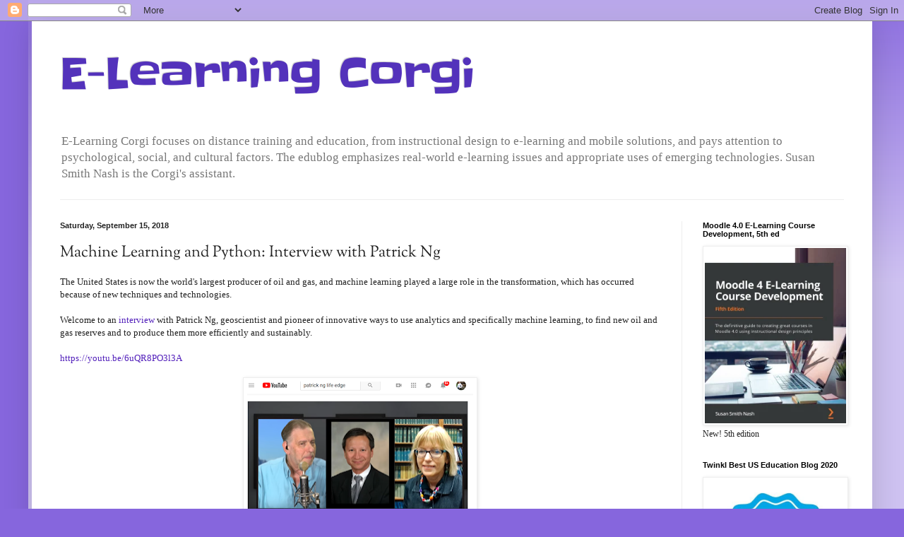

--- FILE ---
content_type: text/html; charset=UTF-8
request_url: http://elearnqueen.blogspot.com/2018/09/machine-learning-and-python-interview.html
body_size: 28815
content:
<!DOCTYPE html>
<html class='v2' dir='ltr' xmlns='http://www.w3.org/1999/xhtml' xmlns:b='http://www.google.com/2005/gml/b' xmlns:data='http://www.google.com/2005/gml/data' xmlns:expr='http://www.google.com/2005/gml/expr'>
<head>
<link href='https://www.blogger.com/static/v1/widgets/335934321-css_bundle_v2.css' rel='stylesheet' type='text/css'/>
<meta content='width=1100' name='viewport'/>
<meta content='text/html; charset=UTF-8' http-equiv='Content-Type'/>
<meta content='blogger' name='generator'/>
<link href='http://elearnqueen.blogspot.com/favicon.ico' rel='icon' type='image/x-icon'/>
<link href='http://elearnqueen.blogspot.com/2018/09/machine-learning-and-python-interview.html' rel='canonical'/>
<link rel="alternate" type="application/atom+xml" title="E-Learning Corgi  - Atom" href="http://elearnqueen.blogspot.com/feeds/posts/default" />
<link rel="alternate" type="application/rss+xml" title="E-Learning Corgi  - RSS" href="http://elearnqueen.blogspot.com/feeds/posts/default?alt=rss" />
<link rel="service.post" type="application/atom+xml" title="E-Learning Corgi  - Atom" href="https://www.blogger.com/feeds/8079299/posts/default" />

<link rel="alternate" type="application/atom+xml" title="E-Learning Corgi  - Atom" href="http://elearnqueen.blogspot.com/feeds/5537603968993671332/comments/default" />
<!--Can't find substitution for tag [blog.ieCssRetrofitLinks]-->
<link href='https://blogger.googleusercontent.com/img/b/R29vZ2xl/AVvXsEiVujiy6_OJTO62z1RbqzIDxrkVfQ5EofUADj1s34mlbZ5WyWZUou2cbJU-05dUGeV9bAQuEFMz8dhdoqEpf30qdmEf7uNgrAM5bhOjmRA39zq-RbSM8lIT51wlwbYkidG5XaLlfA/s320/3shot2.png' rel='image_src'/>
<meta content='The United States is now the world&#39;s largest producer of oil and gas, and machine learning played a large role in the transformation, which has occurred because of new techniques and technologies.



Welcome to an interview with Patrick Ng, geoscientist and pioneer of innovative ways to use analytics and specifically machine learning, to find new oil and gas reserves and to produce them more efficiently and sustainably.' name='description'/>
<meta content='http://elearnqueen.blogspot.com/2018/09/machine-learning-and-python-interview.html' property='og:url'/>
<meta content='Machine Learning and Python: Interview with Patrick Ng' property='og:title'/>
<meta content='The United States is now the world&#39;s largest producer of oil and gas, and machine learning played a large role in the transformation, which has occurred because of new techniques and technologies.



Welcome to an interview with Patrick Ng, geoscientist and pioneer of innovative ways to use analytics and specifically machine learning, to find new oil and gas reserves and to produce them more efficiently and sustainably.' property='og:description'/>
<meta content='https://blogger.googleusercontent.com/img/b/R29vZ2xl/AVvXsEiVujiy6_OJTO62z1RbqzIDxrkVfQ5EofUADj1s34mlbZ5WyWZUou2cbJU-05dUGeV9bAQuEFMz8dhdoqEpf30qdmEf7uNgrAM5bhOjmRA39zq-RbSM8lIT51wlwbYkidG5XaLlfA/w1200-h630-p-k-no-nu/3shot2.png' property='og:image'/>
<title>
E-Learning Corgi : Machine Learning and Python: Interview with Patrick Ng
</title>
<style type='text/css'>@font-face{font-family:'Slackey';font-style:normal;font-weight:400;font-display:swap;src:url(//fonts.gstatic.com/s/slackey/v29/N0bV2SdQO-5yM0-dGlNQIQ.ttf)format('truetype');}@font-face{font-family:'Sorts Mill Goudy';font-style:normal;font-weight:400;font-display:swap;src:url(//fonts.gstatic.com/s/sortsmillgoudy/v16/Qw3GZR9MED_6PSuS_50nEaVrfzgEbHoEig.ttf)format('truetype');}</style>
<style id='page-skin-1' type='text/css'><!--
/*
-----------------------------------------------
Blogger Template Style
Name:     Simple
Designer: Josh Peterson
URL:      www.noaesthetic.com
----------------------------------------------- */
/* Variable definitions
====================
<Variable name="keycolor" description="Main Color" type="color" default="#66bbdd"/>
<Group description="Page Text" selector="body">
<Variable name="body.font" description="Font" type="font"
default="normal normal 12px Arial, Tahoma, Helvetica, FreeSans, sans-serif"/>
<Variable name="body.text.color" description="Text Color" type="color" default="#222222"/>
</Group>
<Group description="Backgrounds" selector=".body-fauxcolumns-outer">
<Variable name="body.background.color" description="Outer Background" type="color" default="#66bbdd"/>
<Variable name="content.background.color" description="Main Background" type="color" default="#ffffff"/>
<Variable name="header.background.color" description="Header Background" type="color" default="transparent"/>
</Group>
<Group description="Links" selector=".main-outer">
<Variable name="link.color" description="Link Color" type="color" default="#2288bb"/>
<Variable name="link.visited.color" description="Visited Color" type="color" default="#888888"/>
<Variable name="link.hover.color" description="Hover Color" type="color" default="#33aaff"/>
</Group>
<Group description="Blog Title" selector=".header h1">
<Variable name="header.font" description="Font" type="font"
default="normal normal 60px Arial, Tahoma, Helvetica, FreeSans, sans-serif"/>
<Variable name="header.text.color" description="Title Color" type="color" default="#3399bb" />
</Group>
<Group description="Blog Description" selector=".header .description">
<Variable name="description.text.color" description="Description Color" type="color"
default="#777777" />
</Group>
<Group description="Tabs Text" selector=".tabs-inner .widget li a">
<Variable name="tabs.font" description="Font" type="font"
default="normal normal 14px Arial, Tahoma, Helvetica, FreeSans, sans-serif"/>
<Variable name="tabs.text.color" description="Text Color" type="color" default="#999999"/>
<Variable name="tabs.selected.text.color" description="Selected Color" type="color" default="#000000"/>
</Group>
<Group description="Tabs Background" selector=".tabs-outer .PageList">
<Variable name="tabs.background.color" description="Background Color" type="color" default="#f5f5f5"/>
<Variable name="tabs.selected.background.color" description="Selected Color" type="color" default="#eeeeee"/>
</Group>
<Group description="Post Title" selector="h3.post-title, .comments h4">
<Variable name="post.title.font" description="Font" type="font"
default="normal normal 22px Arial, Tahoma, Helvetica, FreeSans, sans-serif"/>
</Group>
<Group description="Date Header" selector=".date-header">
<Variable name="date.header.color" description="Text Color" type="color"
default="#222222"/>
<Variable name="date.header.background.color" description="Background Color" type="color"
default="transparent"/>
</Group>
<Group description="Post Footer" selector=".post-footer">
<Variable name="post.footer.text.color" description="Text Color" type="color" default="#666666"/>
<Variable name="post.footer.background.color" description="Background Color" type="color"
default="#f9f9f9"/>
<Variable name="post.footer.border.color" description="Shadow Color" type="color" default="#eeeeee"/>
</Group>
<Group description="Gadgets" selector="h2">
<Variable name="widget.title.font" description="Title Font" type="font"
default="normal bold 11px Arial, Tahoma, Helvetica, FreeSans, sans-serif"/>
<Variable name="widget.title.text.color" description="Title Color" type="color" default="#000000"/>
<Variable name="widget.alternate.text.color" description="Alternate Color" type="color" default="#999999"/>
</Group>
<Group description="Images" selector=".main-inner">
<Variable name="image.background.color" description="Background Color" type="color" default="#ffffff"/>
<Variable name="image.border.color" description="Border Color" type="color" default="#eeeeee"/>
<Variable name="image.text.color" description="Caption Text Color" type="color" default="#222222"/>
</Group>
<Group description="Accents" selector=".content-inner">
<Variable name="body.rule.color" description="Separator Line Color" type="color" default="#eeeeee"/>
<Variable name="tabs.border.color" description="Tabs Border Color" type="color" default="#eeeeee"/>
</Group>
<Variable name="body.background" description="Body Background" type="background"
color="#8666dd" default="$(color) none repeat scroll top left"/>
<Variable name="body.background.override" description="Body Background Override" type="string" default=""/>
<Variable name="body.background.gradient.cap" description="Body Gradient Cap" type="url"
default="url(//www.blogblog.com/1kt/simple/gradients_light.png)"/>
<Variable name="body.background.gradient.tile" description="Body Gradient Tile" type="url"
default="url(//www.blogblog.com/1kt/simple/body_gradient_tile_light.png)"/>
<Variable name="content.background.color.selector" description="Content Background Color Selector" type="string" default=".content-inner"/>
<Variable name="content.padding" description="Content Padding" type="length" default="10px"/>
<Variable name="content.padding.horizontal" description="Content Horizontal Padding" type="length" default="10px"/>
<Variable name="content.shadow.spread" description="Content Shadow Spread" type="length" default="40px"/>
<Variable name="content.shadow.spread.webkit" description="Content Shadow Spread (WebKit)" type="length" default="5px"/>
<Variable name="content.shadow.spread.ie" description="Content Shadow Spread (IE)" type="length" default="10px"/>
<Variable name="main.border.width" description="Main Border Width" type="length" default="0"/>
<Variable name="header.background.gradient" description="Header Gradient" type="url" default="none"/>
<Variable name="header.shadow.offset.left" description="Header Shadow Offset Left" type="length" default="-1px"/>
<Variable name="header.shadow.offset.top" description="Header Shadow Offset Top" type="length" default="-1px"/>
<Variable name="header.shadow.spread" description="Header Shadow Spread" type="length" default="1px"/>
<Variable name="header.padding" description="Header Padding" type="length" default="30px"/>
<Variable name="header.border.size" description="Header Border Size" type="length" default="1px"/>
<Variable name="header.bottom.border.size" description="Header Bottom Border Size" type="length" default="1px"/>
<Variable name="header.border.horizontalsize" description="Header Horizontal Border Size" type="length" default="0"/>
<Variable name="description.text.size" description="Description Text Size" type="string" default="140%"/>
<Variable name="tabs.margin.top" description="Tabs Margin Top" type="length" default="0" />
<Variable name="tabs.margin.side" description="Tabs Side Margin" type="length" default="30px" />
<Variable name="tabs.background.gradient" description="Tabs Background Gradient" type="url"
default="url(//www.blogblog.com/1kt/simple/gradients_light.png)"/>
<Variable name="tabs.border.width" description="Tabs Border Width" type="length" default="1px"/>
<Variable name="tabs.bevel.border.width" description="Tabs Bevel Border Width" type="length" default="1px"/>
<Variable name="date.header.padding" description="Date Header Padding" type="string" default="inherit"/>
<Variable name="date.header.letterspacing" description="Date Header Letter Spacing" type="string" default="inherit"/>
<Variable name="date.header.margin" description="Date Header Margin" type="string" default="inherit"/>
<Variable name="post.margin.bottom" description="Post Bottom Margin" type="length" default="25px"/>
<Variable name="image.border.small.size" description="Image Border Small Size" type="length" default="2px"/>
<Variable name="image.border.large.size" description="Image Border Large Size" type="length" default="5px"/>
<Variable name="page.width.selector" description="Page Width Selector" type="string" default=".region-inner"/>
<Variable name="page.width" description="Page Width" type="string" default="auto"/>
<Variable name="main.section.margin" description="Main Section Margin" type="length" default="15px"/>
<Variable name="main.padding" description="Main Padding" type="length" default="15px"/>
<Variable name="main.padding.top" description="Main Padding Top" type="length" default="30px"/>
<Variable name="main.padding.bottom" description="Main Padding Bottom" type="length" default="30px"/>
<Variable name="paging.background"
color="#ffffff"
description="Background of blog paging area" type="background"
default="transparent none no-repeat scroll top center"/>
<Variable name="footer.bevel" description="Bevel border length of footer" type="length" default="0"/>
<Variable name="mobile.background.overlay" description="Mobile Background Overlay" type="string"
default="transparent none repeat scroll top left"/>
<Variable name="mobile.background.size" description="Mobile Background Size" type="string" default="auto"/>
<Variable name="mobile.button.color" description="Mobile Button Color" type="color" default="#ffffff" />
<Variable name="startSide" description="Side where text starts in blog language" type="automatic" default="left"/>
<Variable name="endSide" description="Side where text ends in blog language" type="automatic" default="right"/>
*/
/* Content
----------------------------------------------- */
body, .body-fauxcolumn-outer {
font: normal normal 12px Georgia, Utopia, 'Palatino Linotype', Palatino, serif;
color: #222222;
background: #8666dd none repeat scroll top left;
padding: 0 40px 40px 40px;
}
html body .region-inner {
min-width: 0;
max-width: 100%;
width: auto;
}
a:link {
text-decoration:none;
color: #5321bb;
}
a:visited {
text-decoration:none;
color: #888888;
}
a:hover {
text-decoration:underline;
color: #8632ff;
}
.body-fauxcolumn-outer .fauxcolumn-inner {
background: transparent url(//www.blogblog.com/1kt/simple/body_gradient_tile_light.png) repeat scroll top left;
_background-image: none;
}
.body-fauxcolumn-outer .cap-top {
position: absolute;
z-index: 1;
height: 400px;
width: 100%;
background: #8666dd none repeat scroll top left;
}
.body-fauxcolumn-outer .cap-top .cap-left {
width: 100%;
background: transparent url(//www.blogblog.com/1kt/simple/gradients_light.png) repeat-x scroll top left;
_background-image: none;
}
.content-outer {
-moz-box-shadow: 0 0 40px rgba(0, 0, 0, .15);
-webkit-box-shadow: 0 0 5px rgba(0, 0, 0, .15);
-goog-ms-box-shadow: 0 0 10px #333333;
box-shadow: 0 0 40px rgba(0, 0, 0, .15);
margin-bottom: 1px;
}
.content-inner {
padding: 10px 10px;
}
.content-inner {
background-color: #ffffff;
}
/* Header
----------------------------------------------- */
.header-outer {
background: transparent none repeat-x scroll 0 -400px;
_background-image: none;
}
.Header h1 {
font: normal normal 60px Slackey;
color: #5332bb;
text-shadow: -1px -1px 1px rgba(0, 0, 0, .2);
}
.Header h1 a {
color: #5332bb;
}
.Header .description {
font-size: 140%;
color: #777777;
}
.header-inner .Header .titlewrapper {
padding: 22px 30px;
}
.header-inner .Header .descriptionwrapper {
padding: 0 30px;
}
/* Tabs
----------------------------------------------- */
.tabs-inner .section:first-child {
border-top: 1px solid #eeeeee;
}
.tabs-inner .section:first-child ul {
margin-top: -1px;
border-top: 1px solid #eeeeee;
border-left: 0 solid #eeeeee;
border-right: 0 solid #eeeeee;
}
.tabs-inner .widget ul {
background: #f5f5f5 url(//www.blogblog.com/1kt/simple/gradients_light.png) repeat-x scroll 0 -800px;
_background-image: none;
border-bottom: 1px solid #eeeeee;
margin-top: 0;
margin-left: -30px;
margin-right: -30px;
}
.tabs-inner .widget li a {
display: inline-block;
padding: .6em 1em;
font: normal normal 14px Arial, Tahoma, Helvetica, FreeSans, sans-serif;
color: #999999;
border-left: 1px solid #ffffff;
border-right: 1px solid #eeeeee;
}
.tabs-inner .widget li:first-child a {
border-left: none;
}
.tabs-inner .widget li.selected a, .tabs-inner .widget li a:hover {
color: #000000;
background-color: #eeeeee;
text-decoration: none;
}
/* Columns
----------------------------------------------- */
.main-outer {
border-top: 0 solid #eeeeee;
}
.fauxcolumn-left-outer .fauxcolumn-inner {
border-right: 1px solid #eeeeee;
}
.fauxcolumn-right-outer .fauxcolumn-inner {
border-left: 1px solid #eeeeee;
}
/* Headings
----------------------------------------------- */
h2 {
margin: 0 0 1em 0;
font: normal bold 11px Arial, Tahoma, Helvetica, FreeSans, sans-serif;
color: #000000;
}
/* Widgets
----------------------------------------------- */
.widget .zippy {
color: #999999;
text-shadow: 2px 2px 1px rgba(0, 0, 0, .1);
}
.widget .popular-posts ul {
list-style: none;
}
/* Posts
----------------------------------------------- */
.date-header span {
background-color: transparent;
color: #222222;
padding: inherit;
letter-spacing: inherit;
margin: inherit;
}
.main-inner {
padding-top: 30px;
padding-bottom: 30px;
}
.main-inner .column-center-inner {
padding: 0 15px;
}
.main-inner .column-center-inner .section {
margin: 0 15px;
}
.post {
margin: 0 0 25px 0;
}
h3.post-title, .comments h4 {
font: normal normal 22px Sorts Mill Goudy;
margin: .75em 0 0;
}
.post-body {
font-size: 110%;
line-height: 1.4;
position: relative;
}
.post-body img, .post-body .tr-caption-container, .Profile img, .Image img,
.BlogList .item-thumbnail img {
padding: 2px;
background: #ffffff;
border: 1px solid #eeeeee;
-moz-box-shadow: 1px 1px 5px rgba(0, 0, 0, .1);
-webkit-box-shadow: 1px 1px 5px rgba(0, 0, 0, .1);
box-shadow: 1px 1px 5px rgba(0, 0, 0, .1);
}
.post-body img, .post-body .tr-caption-container {
padding: 5px;
}
.post-body .tr-caption-container {
color: #222222;
}
.post-body .tr-caption-container img {
padding: 0;
background: transparent;
border: none;
-moz-box-shadow: 0 0 0 rgba(0, 0, 0, .1);
-webkit-box-shadow: 0 0 0 rgba(0, 0, 0, .1);
box-shadow: 0 0 0 rgba(0, 0, 0, .1);
}
.post-header {
margin: 0 0 1.5em;
line-height: 1.6;
font-size: 90%;
}
.post-footer {
margin: 20px -2px 0;
padding: 5px 10px;
color: #666666;
background-color: #f9f9f9;
border-bottom: 1px solid #eeeeee;
line-height: 1.6;
font-size: 90%;
}
#comments .comment-author {
padding-top: 1.5em;
border-top: 1px solid #eeeeee;
background-position: 0 1.5em;
}
#comments .comment-author:first-child {
padding-top: 0;
border-top: none;
}
.avatar-image-container {
margin: .2em 0 0;
}
#comments .avatar-image-container img {
border: 1px solid #eeeeee;
}
/* Comments
----------------------------------------------- */
.comments .comments-content .icon.blog-author {
background-repeat: no-repeat;
background-image: url([data-uri]);
}
.comments .comments-content .loadmore a {
border-top: 1px solid #999999;
border-bottom: 1px solid #999999;
}
.comments .comment-thread.inline-thread {
background-color: #f9f9f9;
}
.comments .continue {
border-top: 2px solid #999999;
}
/* Accents
---------------------------------------------- */
.section-columns td.columns-cell {
border-left: 1px solid #eeeeee;
}
.blog-pager {
background: transparent none no-repeat scroll top center;
}
.blog-pager-older-link, .home-link,
.blog-pager-newer-link {
background-color: #ffffff;
padding: 5px;
}
.footer-outer {
border-top: 0 dashed #bbbbbb;
}
/* Mobile
----------------------------------------------- */
body.mobile  {
background-size: auto;
}
.mobile .body-fauxcolumn-outer {
background: transparent none repeat scroll top left;
}
.mobile .body-fauxcolumn-outer .cap-top {
background-size: 100% auto;
}
.mobile .content-outer {
-webkit-box-shadow: 0 0 3px rgba(0, 0, 0, .15);
box-shadow: 0 0 3px rgba(0, 0, 0, .15);
}
body.mobile .AdSense {
margin: 0 -40px;
}
.mobile .tabs-inner .widget ul {
margin-left: 0;
margin-right: 0;
}
.mobile .post {
margin: 0;
}
.mobile .main-inner .column-center-inner .section {
margin: 0;
}
.mobile .date-header span {
padding: 0.1em 10px;
margin: 0 -10px;
}
.mobile h3.post-title {
margin: 0;
}
.mobile .blog-pager {
background: transparent none no-repeat scroll top center;
}
.mobile .footer-outer {
border-top: none;
}
.mobile .main-inner, .mobile .footer-inner {
background-color: #ffffff;
}
.mobile-index-contents {
color: #222222;
}
.mobile-link-button {
background-color: #5321bb;
}
.mobile-link-button a:link, .mobile-link-button a:visited {
color: #ffffff;
}
.mobile .tabs-inner .section:first-child {
border-top: none;
}
.mobile .tabs-inner .PageList .widget-content {
background-color: #eeeeee;
color: #000000;
border-top: 1px solid #eeeeee;
border-bottom: 1px solid #eeeeee;
}
.mobile .tabs-inner .PageList .widget-content .pagelist-arrow {
border-left: 1px solid #eeeeee;
}

--></style>
<style id='template-skin-1' type='text/css'><!--
body {
min-width: 1190px;
}
.content-outer, .content-fauxcolumn-outer, .region-inner {
min-width: 1190px;
max-width: 1190px;
_width: 1190px;
}
.main-inner .columns {
padding-left: 0px;
padding-right: 260px;
}
.main-inner .fauxcolumn-center-outer {
left: 0px;
right: 260px;
/* IE6 does not respect left and right together */
_width: expression(this.parentNode.offsetWidth -
parseInt("0px") -
parseInt("260px") + 'px');
}
.main-inner .fauxcolumn-left-outer {
width: 0px;
}
.main-inner .fauxcolumn-right-outer {
width: 260px;
}
.main-inner .column-left-outer {
width: 0px;
right: 100%;
margin-left: -0px;
}
.main-inner .column-right-outer {
width: 260px;
margin-right: -260px;
}
#layout {
min-width: 0;
}
#layout .content-outer {
min-width: 0;
width: 800px;
}
#layout .region-inner {
min-width: 0;
width: auto;
}
--></style>
<link href='https://www.blogger.com/dyn-css/authorization.css?targetBlogID=8079299&amp;zx=f1366ff2-c74e-48e2-9d6f-8ccf3b378dab' media='none' onload='if(media!=&#39;all&#39;)media=&#39;all&#39;' rel='stylesheet'/><noscript><link href='https://www.blogger.com/dyn-css/authorization.css?targetBlogID=8079299&amp;zx=f1366ff2-c74e-48e2-9d6f-8ccf3b378dab' rel='stylesheet'/></noscript>
<meta name='google-adsense-platform-account' content='ca-host-pub-1556223355139109'/>
<meta name='google-adsense-platform-domain' content='blogspot.com'/>

<script async src="https://pagead2.googlesyndication.com/pagead/js/adsbygoogle.js?client=ca-pub-7066738850785455&host=ca-host-pub-1556223355139109" crossorigin="anonymous"></script>

<!-- data-ad-client=ca-pub-7066738850785455 -->

<link rel="stylesheet" href="https://fonts.googleapis.com/css2?display=swap&family=Poppins"></head>
<!-- Start of StatCounter Code for Blogger / Blogspot -->
<script type='text/javascript'>
    //<![CDATA[
    var sc_project=1559480; 
    var sc_invisible=0; 
    var sc_security="6e5f4d46"; 
    //]]>
  </script>
<script src='http://www.statcounter.com/counter/counter_xhtml.js' type='text/javascript'>
  </script>
<noscript>
<div class='statcounter'>
<a class='statcounter' href='http://statcounter.com/blogger/' title='blogger counters'>
<img alt='blogger counters' class='statcounter' src='http://c.statcounter.com/1559480/0/6e5f4d46/0/'/>
</a>
</div>
</noscript>
<!-- End of StatCounter Code for Blogger / Blogspot -->
<body class='loading'>
<div class='navbar section' id='navbar'><div class='widget Navbar' data-version='1' id='Navbar1'><script type="text/javascript">
    function setAttributeOnload(object, attribute, val) {
      if(window.addEventListener) {
        window.addEventListener('load',
          function(){ object[attribute] = val; }, false);
      } else {
        window.attachEvent('onload', function(){ object[attribute] = val; });
      }
    }
  </script>
<div id="navbar-iframe-container"></div>
<script type="text/javascript" src="https://apis.google.com/js/platform.js"></script>
<script type="text/javascript">
      gapi.load("gapi.iframes:gapi.iframes.style.bubble", function() {
        if (gapi.iframes && gapi.iframes.getContext) {
          gapi.iframes.getContext().openChild({
              url: 'https://www.blogger.com/navbar/8079299?po\x3d5537603968993671332\x26origin\x3dhttp://elearnqueen.blogspot.com',
              where: document.getElementById("navbar-iframe-container"),
              id: "navbar-iframe"
          });
        }
      });
    </script><script type="text/javascript">
(function() {
var script = document.createElement('script');
script.type = 'text/javascript';
script.src = '//pagead2.googlesyndication.com/pagead/js/google_top_exp.js';
var head = document.getElementsByTagName('head')[0];
if (head) {
head.appendChild(script);
}})();
</script>
</div></div>
<div class='body-fauxcolumns'>
<div class='fauxcolumn-outer body-fauxcolumn-outer'>
<div class='cap-top'>
<div class='cap-left'></div>
<div class='cap-right'></div>
</div>
<div class='fauxborder-left'>
<div class='fauxborder-right'></div>
<div class='fauxcolumn-inner'>
</div>
</div>
<div class='cap-bottom'>
<div class='cap-left'></div>
<div class='cap-right'></div>
</div>
</div>
</div>
<div class='content'>
<div class='content-fauxcolumns'>
<div class='fauxcolumn-outer content-fauxcolumn-outer'>
<div class='cap-top'>
<div class='cap-left'></div>
<div class='cap-right'></div>
</div>
<div class='fauxborder-left'>
<div class='fauxborder-right'></div>
<div class='fauxcolumn-inner'>
</div>
</div>
<div class='cap-bottom'>
<div class='cap-left'></div>
<div class='cap-right'></div>
</div>
</div>
</div>
<div class='content-outer'>
<div class='content-cap-top cap-top'>
<div class='cap-left'></div>
<div class='cap-right'></div>
</div>
<div class='fauxborder-left content-fauxborder-left'>
<div class='fauxborder-right content-fauxborder-right'></div>
<div class='content-inner'>
<header>
<div class='header-outer'>
<div class='header-cap-top cap-top'>
<div class='cap-left'></div>
<div class='cap-right'></div>
</div>
<div class='fauxborder-left header-fauxborder-left'>
<div class='fauxborder-right header-fauxborder-right'></div>
<div class='region-inner header-inner'>
<div class='header section' id='header'><div class='widget Header' data-version='1' id='Header1'>
<div id='header-inner'>
<div class='titlewrapper'>
<h1 class='title'>
<a href='http://elearnqueen.blogspot.com/'>
E-Learning Corgi 
</a>
</h1>
</div>
<div class='descriptionwrapper'>
<p class='description'>
<span>
E-Learning Corgi focuses on distance training and education, from instructional design to e-learning and mobile solutions, and pays attention to psychological, social, and cultural factors. The edublog emphasizes real-world e-learning issues and appropriate uses of emerging technologies. Susan Smith Nash is the Corgi's assistant. 
</span>
</p>
</div>
</div>
</div></div>
</div>
</div>
<div class='header-cap-bottom cap-bottom'>
<div class='cap-left'></div>
<div class='cap-right'></div>
</div>
</div>
</header>
<div class='tabs-outer'>
<div class='tabs-cap-top cap-top'>
<div class='cap-left'></div>
<div class='cap-right'></div>
</div>
<div class='fauxborder-left tabs-fauxborder-left'>
<div class='fauxborder-right tabs-fauxborder-right'></div>
<div class='region-inner tabs-inner'>
<div class='tabs no-items section' id='crosscol'></div>
<div class='tabs no-items section' id='crosscol-overflow'></div>
</div>
</div>
<div class='tabs-cap-bottom cap-bottom'>
<div class='cap-left'></div>
<div class='cap-right'></div>
</div>
</div>
<div class='main-outer'>
<div class='main-cap-top cap-top'>
<div class='cap-left'></div>
<div class='cap-right'></div>
</div>
<div class='fauxborder-left main-fauxborder-left'>
<div class='fauxborder-right main-fauxborder-right'></div>
<div class='region-inner main-inner'>
<div class='columns fauxcolumns'>
<div class='fauxcolumn-outer fauxcolumn-center-outer'>
<div class='cap-top'>
<div class='cap-left'></div>
<div class='cap-right'></div>
</div>
<div class='fauxborder-left'>
<div class='fauxborder-right'></div>
<div class='fauxcolumn-inner'>
</div>
</div>
<div class='cap-bottom'>
<div class='cap-left'></div>
<div class='cap-right'></div>
</div>
</div>
<div class='fauxcolumn-outer fauxcolumn-left-outer'>
<div class='cap-top'>
<div class='cap-left'></div>
<div class='cap-right'></div>
</div>
<div class='fauxborder-left'>
<div class='fauxborder-right'></div>
<div class='fauxcolumn-inner'>
</div>
</div>
<div class='cap-bottom'>
<div class='cap-left'></div>
<div class='cap-right'></div>
</div>
</div>
<div class='fauxcolumn-outer fauxcolumn-right-outer'>
<div class='cap-top'>
<div class='cap-left'></div>
<div class='cap-right'></div>
</div>
<div class='fauxborder-left'>
<div class='fauxborder-right'></div>
<div class='fauxcolumn-inner'>
</div>
</div>
<div class='cap-bottom'>
<div class='cap-left'></div>
<div class='cap-right'></div>
</div>
</div>
<!-- corrects IE6 width calculation -->
<div class='columns-inner'>
<div class='column-center-outer'>
<div class='column-center-inner'>
<div class='main section' id='main'><div class='widget Blog' data-version='1' id='Blog1'>
<div class='blog-posts hfeed'>
<!--Can't find substitution for tag [defaultAdStart]-->

                                      <div class="date-outer">
                                    
<h2 class='date-header'>
<span>
Saturday, September 15, 2018
</span>
</h2>

                                      <div class="date-posts">
                                    
<div class='post-outer'>
<div class='post hentry' itemprop='blogPost' itemscope='itemscope' itemtype='http://schema.org/BlogPosting'>
<meta content='https://blogger.googleusercontent.com/img/b/R29vZ2xl/AVvXsEiVujiy6_OJTO62z1RbqzIDxrkVfQ5EofUADj1s34mlbZ5WyWZUou2cbJU-05dUGeV9bAQuEFMz8dhdoqEpf30qdmEf7uNgrAM5bhOjmRA39zq-RbSM8lIT51wlwbYkidG5XaLlfA/s320/3shot2.png' itemprop='image_url'/>
<meta content='8079299' itemprop='blogId'/>
<meta content='5537603968993671332' itemprop='postId'/>
<a name='5537603968993671332'></a>
<h3 class='post-title entry-title' itemprop='name'>
Machine Learning and Python: Interview with Patrick Ng
</h3>
<div class='post-header'>
<div class='post-header-line-1'></div>
</div>
<div class='post-body entry-content' id='post-body-5537603968993671332' itemprop='articleBody'>
The United States is now the world's largest producer of oil and gas, and machine learning played a large role in the transformation, which has occurred because of new techniques and technologies.<br />
<br />
Welcome to an <a href="https://www.blogger.com/"><span id="goog_531964909"></span>interview <span id="goog_531964910"></span></a>with Patrick Ng, geoscientist and pioneer of innovative ways to use analytics and specifically machine learning, to find new oil and gas reserves and to produce them more efficiently and sustainably.<br />
<br />
<a href="https://youtu.be/6uQR8PO3l3A">https://youtu.be/6uQR8PO3l3A</a><br />
<br />
<div class="separator" style="clear: both; text-align: center;">
<a href="https://youtu.be/6uQR8PO3l3A" target="_blank"><img alt="https://youtu.be/6uQR8PO3l3A" border="0" data-original-height="773" data-original-width="917" height="269" src="https://blogger.googleusercontent.com/img/b/R29vZ2xl/AVvXsEiVujiy6_OJTO62z1RbqzIDxrkVfQ5EofUADj1s34mlbZ5WyWZUou2cbJU-05dUGeV9bAQuEFMz8dhdoqEpf30qdmEf7uNgrAM5bhOjmRA39zq-RbSM8lIT51wlwbYkidG5XaLlfA/s320/3shot2.png" width="320" /></a></div>
<br />
<br />
<b>LIFE EDGE with Patrick Ng Chat 2018 Q&amp;A Notes</b><br />
<br />
Background - I am a geophysicist by training, and experienced A to Z in&nbsp; geosciences. 1) As - AVO amplitude versus offset to reduce risk, azimuthal features to map natural fractures, 2) transform seismic to rock properties, and 3) prestack depth imaging / model building to map subsalt reservoirs leading to 3 giant discoveries total over 2.5 billion boe in the Gulf of Mexico, and 4) the Z is drilling wells and learning from the drill bit all the way to total depth (Z).<br />
<br />
And I learn through the drill bit that we drill anything but an average well, or rather a range of IP initial productions. The risk lies in the spread, and I make it a business managing risk at Real Core Energy.<br />
<br />
<b>Q1: how about examples of using Python in industry?</b><br />
<br />
The hackathon focus was production forecast of a well. Given the flow rate data (courtesy of Halliburton, sponsor) and Python Notebook as template, and bootcamp to bring everyone up to speed. The exercise is to try use geoscience in machine learning, and play with the number of layers and neurons in neural network, and improve the forecast accuracy.<br />
<br />
<b>Q2: why Python?</b><br />
<br />
Python is like the foundation, that my teenage daughter uses for make up. Depending on the event, she will put on other colors and things (not sure what to call those&#8230; so I won&#8217;t).&nbsp; And the real power of Python comes from a set of libraries. For example:<br />
<br />
1)<span style="white-space: pre;"> </span>Numpy, numeric Python for vectorized numerical computation<br />
2)<span style="white-space: pre;"> </span>Pandas for handling lots of columns and rows<br />
3)<span style="white-space: pre;"> </span>SK learn for machine learning algorithms, ready plug-n-play.<br />
<br />
Think of.Python example, say write a few lines of codes, in a loop do something to each element in an array one at a time.<br />
<br />
Numpy can collapse that into a single line, operates on an entire time series as a vector all at one go.<br />
<br />
Often we may have a thousand wells, each with its production profiles. Think of wells as columns across the top with number of barrels per day, week or month hanging down. Pandas can operate on the entire collection of series of data all at once, like getting the mean, median, statistics with one line on an entire group of data. We also get the top 25%, next 50% and bottom 25% percentiles. Quickly we get a feel for how well the producing assets perform.<br />
<br />
<b>Q3: why is Python so popular with&nbsp; machine learning?</b><br />
<br />
It has to do with the availability of powerful libraries like Keras and Tensorflow well suited for neural network and deep learning. While SK Learn has been around for some time, Tensorflow was released by Google to open source consortium in November 2017.<br />
<br />
Lets take deep learning as example. Microsoft had success using 158 layers in a deep neural network. Using keras, we specify one layer at a time, and we&#8217;d have 158 lines of codes.<br />
<br />
But with Tensorflow, we can do that in one line albeit a long line, by listing the number of neurons in all 158 layers all at once. Again fewer lines of codes. But if we want to customize, and tune each layer, then we can do so with Python in a more granular way.<br />
<br />
So we go from Python (the foundation), to Numpy, Pandas, Keras and Tensorflow, each provides the tools to do more, faster with fewer line of codes. In a nutshell, Python opens up a whole new way for geoscientists to explore data, do rapid experiments and gain new insights.<br />
<br />
<b>Q4: can machine learning make the industry more safe and clean?</b><br />
<br />
Here are two examples. First predictive maintenance, we can better anticipate and schedule downtime for routine maintenance and repairs of equipments. Just as we do annual check up for our AC in Houston and keep them running top shape. That will prevent potential leaks and minimize surprises, so keep us safe.<br />
<br />
On cleaner environment, one possibility is that we drill fewer wells and produce the same volume, if we can better predict the outcome with machine learning. Doing so, we reduce the footprint and impact on the environment.<br />
<br />
(One more thought came after the Chat, is refracking. If we can use machine learning to better identify refracking candidate wells, we shall improve recovery factor and may also drill fewer new wells. Again reduce footprint and lessen impact on the environment.)<br />
<br />
<b>Q5: is there benefit of reprocessing data and machine learning together?</b><br />
<br />
Yes. It has been standard business practice that every few years, with improved algorithm, we reprocess data, get higher resolution and a more detailed look. Like going from 4K to 8K HDTV, instead of 80 to 100 feet resolution in seismic, we may get that down to 40 ft. With higher resolution data, we&#8217;d retrain machine learning and get better results. Both go hand in hand.<br />
<br />
That brings up a good point. In the world of geoscience, if we change the model, we also get different resulting imaged data. Unlike typical data used to feed machine learning algorithm, say what I bought from Amazon or movies streamed from Netflix, what I read and watched became record. That won&#8217;t change. But when imaging seismic, the model and resulting data are tightly coupled. Change one, we change the other.<br />
<br />
So learning with machine beats machine learning alone.<br />
<br />
Before 1995, the thinking in Gulf of Mexico was that salt bodies would become detached because of buoyancy (density of salt is lighter than that of surrounding rocks). So over time in geologic scale (millions of years, not weeks), salt moved up from great depth and ended up what looks like cup cakes (picture inside the lava lamp). But with the Crazy Horse (now called Thunder Horse) discovery, we learn there is salt mountain that goes forty five thousand feet deep below the seafloor. No cup cakes.<br />
<br />
Python is a tool that can geoscientists explore and test their ideas with data. Better understanding of the geology and producing more. Last but not lease, is that Python while really powerful for numerically intense applications, it can go all the way to voice. Using Python-Flask libraries, I put together numerically rigorous app and deliver via Alexa.&nbsp; That I see can draw more highschool students interested in geoscience.<br />
<br />
<b>Closing</b><br />
<br />
As a closing thought, remember the old saying &#8220;The journey of a thousand miles begins with one step.&#8221; I see learning python is the first step. Just do it!<br />
<br />
&nbsp;<i>Thank you, Patrick!&nbsp;</i><br />
<br />
<div class="separator" style="clear: both; text-align: center;">
<br /></div>
<br />
<div class="separator" style="clear: both; text-align: center;">
<a href="https://blogger.googleusercontent.com/img/b/R29vZ2xl/AVvXsEhxBbl5zAr5izvxxXit76Txqv2kY3PGgy_OFC3aQnhkreZUgzNNg3-R7DVwonpqqDItNBheRDlnyNzidOsLBGndTjFfEjJ4HSBWU_8bcqBo4GsmHfrCsn1gS_LXaWn4UDjopg021w/s1600/Untitled.png" imageanchor="1" style="margin-left: 1em; margin-right: 1em;"><img border="0" data-original-height="703" data-original-width="935" height="240" src="https://blogger.googleusercontent.com/img/b/R29vZ2xl/AVvXsEhxBbl5zAr5izvxxXit76Txqv2kY3PGgy_OFC3aQnhkreZUgzNNg3-R7DVwonpqqDItNBheRDlnyNzidOsLBGndTjFfEjJ4HSBWU_8bcqBo4GsmHfrCsn1gS_LXaWn4UDjopg021w/s320/Untitled.png" width="320" /></a></div>
<br />
<div style='clear: both;'></div>
</div>
<div class='post-footer'>
<div class='post-footer-line post-footer-line-1'>
<span class='post-author vcard'>
Posted by
<span class='fn' itemprop='author' itemscope='itemscope' itemtype='http://schema.org/Person'>
<meta content='https://www.blogger.com/profile/06359124978277153789' itemprop='url'/>
<a class='g-profile' href='https://www.blogger.com/profile/06359124978277153789' rel='author' title='author profile'>
<span itemprop='name'>
susan smith nash
</span>
</a>
</span>
</span>
<span class='post-timestamp'>
at
<meta content='http://elearnqueen.blogspot.com/2018/09/machine-learning-and-python-interview.html' itemprop='url'/>
<a class='timestamp-link' href='http://elearnqueen.blogspot.com/2018/09/machine-learning-and-python-interview.html' rel='bookmark' title='permanent link'>
<abbr class='published' itemprop='datePublished' title='2018-09-15T13:34:00-05:00'>
1:34 PM
</abbr>
</a>
</span>
<span class='post-icons'>
<span class='item-action'>
<a href='https://www.blogger.com/email-post/8079299/5537603968993671332' title='Email Post'>
<img alt='' class='icon-action' height='13' src='http://img1.blogblog.com/img/icon18_email.gif' width='18'/>
</a>
</span>
<span class='item-control blog-admin pid-2033724671'>
<a href='https://www.blogger.com/post-edit.g?blogID=8079299&postID=5537603968993671332&from=pencil' title='Edit Post'>
<img alt='' class='icon-action' height='18' src='http://img2.blogblog.com/img/icon18_edit_allbkg.gif' width='18'/>
</a>
</span>
</span>
<span class='post-backlinks post-comment-link'>
</span>
</div>
<div class='post-footer-line post-footer-line-2'>
<span class='post-labels'>
Labels:
<a href='http://elearnqueen.blogspot.com/search/label/AI' rel='tag'>
AI
</a>

                                            ,
                                          
<a href='http://elearnqueen.blogspot.com/search/label/Alexa' rel='tag'>
Alexa
</a>

                                            ,
                                          
<a href='http://elearnqueen.blogspot.com/search/label/Flask' rel='tag'>
Flask
</a>

                                            ,
                                          
<a href='http://elearnqueen.blogspot.com/search/label/LifeEdge' rel='tag'>
LifeEdge
</a>

                                            ,
                                          
<a href='http://elearnqueen.blogspot.com/search/label/machine%20learning' rel='tag'>
machine learning
</a>

                                            ,
                                          
<a href='http://elearnqueen.blogspot.com/search/label/ML' rel='tag'>
ML
</a>

                                            ,
                                          
<a href='http://elearnqueen.blogspot.com/search/label/numby' rel='tag'>
numby
</a>

                                            ,
                                          
<a href='http://elearnqueen.blogspot.com/search/label/python' rel='tag'>
python
</a>

                                            ,
                                          
<a href='http://elearnqueen.blogspot.com/search/label/Python-Flask%20Libraries' rel='tag'>
Python-Flask Libraries
</a>
</span>
</div>
<div class='post-footer-line post-footer-line-3'>
<span class='post-location'>
</span>
</div>
</div>
</div>
<div class='comments' id='comments'>
<a name='comments'></a>
<div id='backlinks-container'>
<div id='Blog1_backlinks-container'>
</div>
</div>
</div>
</div>

                                    </div></div>
                                  
<!--Can't find substitution for tag [adEnd]-->
</div>
<div class='blog-pager' id='blog-pager'>
<span id='blog-pager-newer-link'>
<a class='blog-pager-newer-link' href='http://elearnqueen.blogspot.com/2018/09/a-probing-look-at-bolivias-energy.html' id='Blog1_blog-pager-newer-link' title='Newer Post'>
Newer Post
</a>
</span>
<span id='blog-pager-older-link'>
<a class='blog-pager-older-link' href='http://elearnqueen.blogspot.com/2018/09/bolivia-plans-to-expand-gas-electricity.html' id='Blog1_blog-pager-older-link' title='Older Post'>
Older Post
</a>
</span>
<a class='home-link' href='http://elearnqueen.blogspot.com/'>
Home
</a>
</div>
<div class='clear'></div>
<div class='post-feeds'>
</div>
</div><div class='widget BlogArchive' data-version='1' id='BlogArchive1'>
<h2>
Blog Archive
</h2>
<div class='widget-content'>
<div class='ltr' id='ArchiveList'>
<div id='BlogArchive1_ArchiveList'>
<ul class='hierarchy'>
<li class='archivedate collapsed'>
<a class='toggle'>
<span class='zippy'></span>
</a>
<a class='post-count-link' href='http://elearnqueen.blogspot.com/2026/'>
2026
</a>
<span class='post-count' dir='ltr'>
                                      (
                                      5
                                      )
                                    </span>
<ul class='hierarchy'>
<li class='archivedate collapsed'>
<a class='toggle'>
<span class='zippy'></span>
</a>
<a class='post-count-link' href='http://elearnqueen.blogspot.com/2026/01/'>
January
</a>
<span class='post-count' dir='ltr'>
                                      (
                                      5
                                      )
                                    </span>
<ul class='hierarchy'>
<li class='archivedate collapsed'>
<a class='toggle'>
<span class='zippy'></span>
</a>
<a class='post-count-link' href='http://elearnqueen.blogspot.com/2026_01_07_archive.html'>
Jan 07
</a>
<span class='post-count' dir='ltr'>
                                      (
                                      1
                                      )
                                    </span>
</li>
</ul>
<ul class='hierarchy'>
<li class='archivedate collapsed'>
<a class='toggle'>
<span class='zippy'></span>
</a>
<a class='post-count-link' href='http://elearnqueen.blogspot.com/2026_01_05_archive.html'>
Jan 05
</a>
<span class='post-count' dir='ltr'>
                                      (
                                      1
                                      )
                                    </span>
</li>
</ul>
<ul class='hierarchy'>
<li class='archivedate collapsed'>
<a class='toggle'>
<span class='zippy'></span>
</a>
<a class='post-count-link' href='http://elearnqueen.blogspot.com/2026_01_03_archive.html'>
Jan 03
</a>
<span class='post-count' dir='ltr'>
                                      (
                                      1
                                      )
                                    </span>
</li>
</ul>
<ul class='hierarchy'>
<li class='archivedate collapsed'>
<a class='toggle'>
<span class='zippy'></span>
</a>
<a class='post-count-link' href='http://elearnqueen.blogspot.com/2026_01_02_archive.html'>
Jan 02
</a>
<span class='post-count' dir='ltr'>
                                      (
                                      1
                                      )
                                    </span>
</li>
</ul>
<ul class='hierarchy'>
<li class='archivedate collapsed'>
<a class='toggle'>
<span class='zippy'></span>
</a>
<a class='post-count-link' href='http://elearnqueen.blogspot.com/2026_01_01_archive.html'>
Jan 01
</a>
<span class='post-count' dir='ltr'>
                                      (
                                      1
                                      )
                                    </span>
</li>
</ul>
</li>
</ul>
</li>
</ul>
<ul class='hierarchy'>
<li class='archivedate collapsed'>
<a class='toggle'>
<span class='zippy'></span>
</a>
<a class='post-count-link' href='http://elearnqueen.blogspot.com/2025/'>
2025
</a>
<span class='post-count' dir='ltr'>
                                      (
                                      30
                                      )
                                    </span>
<ul class='hierarchy'>
<li class='archivedate collapsed'>
<a class='toggle'>
<span class='zippy'></span>
</a>
<a class='post-count-link' href='http://elearnqueen.blogspot.com/2025/10/'>
October
</a>
<span class='post-count' dir='ltr'>
                                      (
                                      4
                                      )
                                    </span>
<ul class='hierarchy'>
<li class='archivedate collapsed'>
<a class='toggle'>
<span class='zippy'></span>
</a>
<a class='post-count-link' href='http://elearnqueen.blogspot.com/2025_10_21_archive.html'>
Oct 21
</a>
<span class='post-count' dir='ltr'>
                                      (
                                      1
                                      )
                                    </span>
</li>
</ul>
<ul class='hierarchy'>
<li class='archivedate collapsed'>
<a class='toggle'>
<span class='zippy'></span>
</a>
<a class='post-count-link' href='http://elearnqueen.blogspot.com/2025_10_19_archive.html'>
Oct 19
</a>
<span class='post-count' dir='ltr'>
                                      (
                                      1
                                      )
                                    </span>
</li>
</ul>
<ul class='hierarchy'>
<li class='archivedate collapsed'>
<a class='toggle'>
<span class='zippy'></span>
</a>
<a class='post-count-link' href='http://elearnqueen.blogspot.com/2025_10_07_archive.html'>
Oct 07
</a>
<span class='post-count' dir='ltr'>
                                      (
                                      1
                                      )
                                    </span>
</li>
</ul>
<ul class='hierarchy'>
<li class='archivedate collapsed'>
<a class='toggle'>
<span class='zippy'></span>
</a>
<a class='post-count-link' href='http://elearnqueen.blogspot.com/2025_10_06_archive.html'>
Oct 06
</a>
<span class='post-count' dir='ltr'>
                                      (
                                      1
                                      )
                                    </span>
</li>
</ul>
</li>
</ul>
<ul class='hierarchy'>
<li class='archivedate collapsed'>
<a class='toggle'>
<span class='zippy'></span>
</a>
<a class='post-count-link' href='http://elearnqueen.blogspot.com/2025/09/'>
September
</a>
<span class='post-count' dir='ltr'>
                                      (
                                      5
                                      )
                                    </span>
<ul class='hierarchy'>
<li class='archivedate collapsed'>
<a class='toggle'>
<span class='zippy'></span>
</a>
<a class='post-count-link' href='http://elearnqueen.blogspot.com/2025_09_26_archive.html'>
Sep 26
</a>
<span class='post-count' dir='ltr'>
                                      (
                                      2
                                      )
                                    </span>
</li>
</ul>
<ul class='hierarchy'>
<li class='archivedate collapsed'>
<a class='toggle'>
<span class='zippy'></span>
</a>
<a class='post-count-link' href='http://elearnqueen.blogspot.com/2025_09_13_archive.html'>
Sep 13
</a>
<span class='post-count' dir='ltr'>
                                      (
                                      1
                                      )
                                    </span>
</li>
</ul>
<ul class='hierarchy'>
<li class='archivedate collapsed'>
<a class='toggle'>
<span class='zippy'></span>
</a>
<a class='post-count-link' href='http://elearnqueen.blogspot.com/2025_09_10_archive.html'>
Sep 10
</a>
<span class='post-count' dir='ltr'>
                                      (
                                      1
                                      )
                                    </span>
</li>
</ul>
<ul class='hierarchy'>
<li class='archivedate collapsed'>
<a class='toggle'>
<span class='zippy'></span>
</a>
<a class='post-count-link' href='http://elearnqueen.blogspot.com/2025_09_01_archive.html'>
Sep 01
</a>
<span class='post-count' dir='ltr'>
                                      (
                                      1
                                      )
                                    </span>
</li>
</ul>
</li>
</ul>
<ul class='hierarchy'>
<li class='archivedate collapsed'>
<a class='toggle'>
<span class='zippy'></span>
</a>
<a class='post-count-link' href='http://elearnqueen.blogspot.com/2025/08/'>
August
</a>
<span class='post-count' dir='ltr'>
                                      (
                                      5
                                      )
                                    </span>
<ul class='hierarchy'>
<li class='archivedate collapsed'>
<a class='toggle'>
<span class='zippy'></span>
</a>
<a class='post-count-link' href='http://elearnqueen.blogspot.com/2025_08_17_archive.html'>
Aug 17
</a>
<span class='post-count' dir='ltr'>
                                      (
                                      1
                                      )
                                    </span>
</li>
</ul>
<ul class='hierarchy'>
<li class='archivedate collapsed'>
<a class='toggle'>
<span class='zippy'></span>
</a>
<a class='post-count-link' href='http://elearnqueen.blogspot.com/2025_08_16_archive.html'>
Aug 16
</a>
<span class='post-count' dir='ltr'>
                                      (
                                      1
                                      )
                                    </span>
</li>
</ul>
<ul class='hierarchy'>
<li class='archivedate collapsed'>
<a class='toggle'>
<span class='zippy'></span>
</a>
<a class='post-count-link' href='http://elearnqueen.blogspot.com/2025_08_08_archive.html'>
Aug 08
</a>
<span class='post-count' dir='ltr'>
                                      (
                                      1
                                      )
                                    </span>
</li>
</ul>
<ul class='hierarchy'>
<li class='archivedate collapsed'>
<a class='toggle'>
<span class='zippy'></span>
</a>
<a class='post-count-link' href='http://elearnqueen.blogspot.com/2025_08_06_archive.html'>
Aug 06
</a>
<span class='post-count' dir='ltr'>
                                      (
                                      1
                                      )
                                    </span>
</li>
</ul>
<ul class='hierarchy'>
<li class='archivedate collapsed'>
<a class='toggle'>
<span class='zippy'></span>
</a>
<a class='post-count-link' href='http://elearnqueen.blogspot.com/2025_08_03_archive.html'>
Aug 03
</a>
<span class='post-count' dir='ltr'>
                                      (
                                      1
                                      )
                                    </span>
</li>
</ul>
</li>
</ul>
<ul class='hierarchy'>
<li class='archivedate collapsed'>
<a class='toggle'>
<span class='zippy'></span>
</a>
<a class='post-count-link' href='http://elearnqueen.blogspot.com/2025/07/'>
July
</a>
<span class='post-count' dir='ltr'>
                                      (
                                      6
                                      )
                                    </span>
<ul class='hierarchy'>
<li class='archivedate collapsed'>
<a class='toggle'>
<span class='zippy'></span>
</a>
<a class='post-count-link' href='http://elearnqueen.blogspot.com/2025_07_20_archive.html'>
Jul 20
</a>
<span class='post-count' dir='ltr'>
                                      (
                                      1
                                      )
                                    </span>
</li>
</ul>
<ul class='hierarchy'>
<li class='archivedate collapsed'>
<a class='toggle'>
<span class='zippy'></span>
</a>
<a class='post-count-link' href='http://elearnqueen.blogspot.com/2025_07_15_archive.html'>
Jul 15
</a>
<span class='post-count' dir='ltr'>
                                      (
                                      1
                                      )
                                    </span>
</li>
</ul>
<ul class='hierarchy'>
<li class='archivedate collapsed'>
<a class='toggle'>
<span class='zippy'></span>
</a>
<a class='post-count-link' href='http://elearnqueen.blogspot.com/2025_07_13_archive.html'>
Jul 13
</a>
<span class='post-count' dir='ltr'>
                                      (
                                      1
                                      )
                                    </span>
</li>
</ul>
<ul class='hierarchy'>
<li class='archivedate collapsed'>
<a class='toggle'>
<span class='zippy'></span>
</a>
<a class='post-count-link' href='http://elearnqueen.blogspot.com/2025_07_10_archive.html'>
Jul 10
</a>
<span class='post-count' dir='ltr'>
                                      (
                                      1
                                      )
                                    </span>
</li>
</ul>
<ul class='hierarchy'>
<li class='archivedate collapsed'>
<a class='toggle'>
<span class='zippy'></span>
</a>
<a class='post-count-link' href='http://elearnqueen.blogspot.com/2025_07_08_archive.html'>
Jul 08
</a>
<span class='post-count' dir='ltr'>
                                      (
                                      1
                                      )
                                    </span>
</li>
</ul>
<ul class='hierarchy'>
<li class='archivedate collapsed'>
<a class='toggle'>
<span class='zippy'></span>
</a>
<a class='post-count-link' href='http://elearnqueen.blogspot.com/2025_07_06_archive.html'>
Jul 06
</a>
<span class='post-count' dir='ltr'>
                                      (
                                      1
                                      )
                                    </span>
</li>
</ul>
</li>
</ul>
<ul class='hierarchy'>
<li class='archivedate collapsed'>
<a class='toggle'>
<span class='zippy'></span>
</a>
<a class='post-count-link' href='http://elearnqueen.blogspot.com/2025/06/'>
June
</a>
<span class='post-count' dir='ltr'>
                                      (
                                      4
                                      )
                                    </span>
<ul class='hierarchy'>
<li class='archivedate collapsed'>
<a class='toggle'>
<span class='zippy'></span>
</a>
<a class='post-count-link' href='http://elearnqueen.blogspot.com/2025_06_29_archive.html'>
Jun 29
</a>
<span class='post-count' dir='ltr'>
                                      (
                                      1
                                      )
                                    </span>
</li>
</ul>
<ul class='hierarchy'>
<li class='archivedate collapsed'>
<a class='toggle'>
<span class='zippy'></span>
</a>
<a class='post-count-link' href='http://elearnqueen.blogspot.com/2025_06_20_archive.html'>
Jun 20
</a>
<span class='post-count' dir='ltr'>
                                      (
                                      1
                                      )
                                    </span>
</li>
</ul>
<ul class='hierarchy'>
<li class='archivedate collapsed'>
<a class='toggle'>
<span class='zippy'></span>
</a>
<a class='post-count-link' href='http://elearnqueen.blogspot.com/2025_06_18_archive.html'>
Jun 18
</a>
<span class='post-count' dir='ltr'>
                                      (
                                      1
                                      )
                                    </span>
</li>
</ul>
<ul class='hierarchy'>
<li class='archivedate collapsed'>
<a class='toggle'>
<span class='zippy'></span>
</a>
<a class='post-count-link' href='http://elearnqueen.blogspot.com/2025_06_04_archive.html'>
Jun 04
</a>
<span class='post-count' dir='ltr'>
                                      (
                                      1
                                      )
                                    </span>
</li>
</ul>
</li>
</ul>
<ul class='hierarchy'>
<li class='archivedate collapsed'>
<a class='toggle'>
<span class='zippy'></span>
</a>
<a class='post-count-link' href='http://elearnqueen.blogspot.com/2025/05/'>
May
</a>
<span class='post-count' dir='ltr'>
                                      (
                                      1
                                      )
                                    </span>
<ul class='hierarchy'>
<li class='archivedate collapsed'>
<a class='toggle'>
<span class='zippy'></span>
</a>
<a class='post-count-link' href='http://elearnqueen.blogspot.com/2025_05_31_archive.html'>
May 31
</a>
<span class='post-count' dir='ltr'>
                                      (
                                      1
                                      )
                                    </span>
</li>
</ul>
</li>
</ul>
<ul class='hierarchy'>
<li class='archivedate collapsed'>
<a class='toggle'>
<span class='zippy'></span>
</a>
<a class='post-count-link' href='http://elearnqueen.blogspot.com/2025/04/'>
April
</a>
<span class='post-count' dir='ltr'>
                                      (
                                      1
                                      )
                                    </span>
<ul class='hierarchy'>
<li class='archivedate collapsed'>
<a class='toggle'>
<span class='zippy'></span>
</a>
<a class='post-count-link' href='http://elearnqueen.blogspot.com/2025_04_25_archive.html'>
Apr 25
</a>
<span class='post-count' dir='ltr'>
                                      (
                                      1
                                      )
                                    </span>
</li>
</ul>
</li>
</ul>
<ul class='hierarchy'>
<li class='archivedate collapsed'>
<a class='toggle'>
<span class='zippy'></span>
</a>
<a class='post-count-link' href='http://elearnqueen.blogspot.com/2025/02/'>
February
</a>
<span class='post-count' dir='ltr'>
                                      (
                                      1
                                      )
                                    </span>
<ul class='hierarchy'>
<li class='archivedate collapsed'>
<a class='toggle'>
<span class='zippy'></span>
</a>
<a class='post-count-link' href='http://elearnqueen.blogspot.com/2025_02_02_archive.html'>
Feb 02
</a>
<span class='post-count' dir='ltr'>
                                      (
                                      1
                                      )
                                    </span>
</li>
</ul>
</li>
</ul>
<ul class='hierarchy'>
<li class='archivedate collapsed'>
<a class='toggle'>
<span class='zippy'></span>
</a>
<a class='post-count-link' href='http://elearnqueen.blogspot.com/2025/01/'>
January
</a>
<span class='post-count' dir='ltr'>
                                      (
                                      3
                                      )
                                    </span>
<ul class='hierarchy'>
<li class='archivedate collapsed'>
<a class='toggle'>
<span class='zippy'></span>
</a>
<a class='post-count-link' href='http://elearnqueen.blogspot.com/2025_01_12_archive.html'>
Jan 12
</a>
<span class='post-count' dir='ltr'>
                                      (
                                      3
                                      )
                                    </span>
</li>
</ul>
</li>
</ul>
</li>
</ul>
<ul class='hierarchy'>
<li class='archivedate collapsed'>
<a class='toggle'>
<span class='zippy'></span>
</a>
<a class='post-count-link' href='http://elearnqueen.blogspot.com/2024/'>
2024
</a>
<span class='post-count' dir='ltr'>
                                      (
                                      6
                                      )
                                    </span>
<ul class='hierarchy'>
<li class='archivedate collapsed'>
<a class='toggle'>
<span class='zippy'></span>
</a>
<a class='post-count-link' href='http://elearnqueen.blogspot.com/2024/12/'>
December
</a>
<span class='post-count' dir='ltr'>
                                      (
                                      2
                                      )
                                    </span>
<ul class='hierarchy'>
<li class='archivedate collapsed'>
<a class='toggle'>
<span class='zippy'></span>
</a>
<a class='post-count-link' href='http://elearnqueen.blogspot.com/2024_12_05_archive.html'>
Dec 05
</a>
<span class='post-count' dir='ltr'>
                                      (
                                      1
                                      )
                                    </span>
</li>
</ul>
<ul class='hierarchy'>
<li class='archivedate collapsed'>
<a class='toggle'>
<span class='zippy'></span>
</a>
<a class='post-count-link' href='http://elearnqueen.blogspot.com/2024_12_02_archive.html'>
Dec 02
</a>
<span class='post-count' dir='ltr'>
                                      (
                                      1
                                      )
                                    </span>
</li>
</ul>
</li>
</ul>
<ul class='hierarchy'>
<li class='archivedate collapsed'>
<a class='toggle'>
<span class='zippy'></span>
</a>
<a class='post-count-link' href='http://elearnqueen.blogspot.com/2024/05/'>
May
</a>
<span class='post-count' dir='ltr'>
                                      (
                                      1
                                      )
                                    </span>
<ul class='hierarchy'>
<li class='archivedate collapsed'>
<a class='toggle'>
<span class='zippy'></span>
</a>
<a class='post-count-link' href='http://elearnqueen.blogspot.com/2024_05_05_archive.html'>
May 05
</a>
<span class='post-count' dir='ltr'>
                                      (
                                      1
                                      )
                                    </span>
</li>
</ul>
</li>
</ul>
<ul class='hierarchy'>
<li class='archivedate collapsed'>
<a class='toggle'>
<span class='zippy'></span>
</a>
<a class='post-count-link' href='http://elearnqueen.blogspot.com/2024/04/'>
April
</a>
<span class='post-count' dir='ltr'>
                                      (
                                      2
                                      )
                                    </span>
<ul class='hierarchy'>
<li class='archivedate collapsed'>
<a class='toggle'>
<span class='zippy'></span>
</a>
<a class='post-count-link' href='http://elearnqueen.blogspot.com/2024_04_27_archive.html'>
Apr 27
</a>
<span class='post-count' dir='ltr'>
                                      (
                                      1
                                      )
                                    </span>
</li>
</ul>
<ul class='hierarchy'>
<li class='archivedate collapsed'>
<a class='toggle'>
<span class='zippy'></span>
</a>
<a class='post-count-link' href='http://elearnqueen.blogspot.com/2024_04_21_archive.html'>
Apr 21
</a>
<span class='post-count' dir='ltr'>
                                      (
                                      1
                                      )
                                    </span>
</li>
</ul>
</li>
</ul>
<ul class='hierarchy'>
<li class='archivedate collapsed'>
<a class='toggle'>
<span class='zippy'></span>
</a>
<a class='post-count-link' href='http://elearnqueen.blogspot.com/2024/02/'>
February
</a>
<span class='post-count' dir='ltr'>
                                      (
                                      1
                                      )
                                    </span>
<ul class='hierarchy'>
<li class='archivedate collapsed'>
<a class='toggle'>
<span class='zippy'></span>
</a>
<a class='post-count-link' href='http://elearnqueen.blogspot.com/2024_02_07_archive.html'>
Feb 07
</a>
<span class='post-count' dir='ltr'>
                                      (
                                      1
                                      )
                                    </span>
</li>
</ul>
</li>
</ul>
</li>
</ul>
<ul class='hierarchy'>
<li class='archivedate collapsed'>
<a class='toggle'>
<span class='zippy'></span>
</a>
<a class='post-count-link' href='http://elearnqueen.blogspot.com/2023/'>
2023
</a>
<span class='post-count' dir='ltr'>
                                      (
                                      7
                                      )
                                    </span>
<ul class='hierarchy'>
<li class='archivedate collapsed'>
<a class='toggle'>
<span class='zippy'></span>
</a>
<a class='post-count-link' href='http://elearnqueen.blogspot.com/2023/10/'>
October
</a>
<span class='post-count' dir='ltr'>
                                      (
                                      1
                                      )
                                    </span>
<ul class='hierarchy'>
<li class='archivedate collapsed'>
<a class='toggle'>
<span class='zippy'></span>
</a>
<a class='post-count-link' href='http://elearnqueen.blogspot.com/2023_10_04_archive.html'>
Oct 04
</a>
<span class='post-count' dir='ltr'>
                                      (
                                      1
                                      )
                                    </span>
</li>
</ul>
</li>
</ul>
<ul class='hierarchy'>
<li class='archivedate collapsed'>
<a class='toggle'>
<span class='zippy'></span>
</a>
<a class='post-count-link' href='http://elearnqueen.blogspot.com/2023/09/'>
September
</a>
<span class='post-count' dir='ltr'>
                                      (
                                      1
                                      )
                                    </span>
<ul class='hierarchy'>
<li class='archivedate collapsed'>
<a class='toggle'>
<span class='zippy'></span>
</a>
<a class='post-count-link' href='http://elearnqueen.blogspot.com/2023_09_20_archive.html'>
Sep 20
</a>
<span class='post-count' dir='ltr'>
                                      (
                                      1
                                      )
                                    </span>
</li>
</ul>
</li>
</ul>
<ul class='hierarchy'>
<li class='archivedate collapsed'>
<a class='toggle'>
<span class='zippy'></span>
</a>
<a class='post-count-link' href='http://elearnqueen.blogspot.com/2023/08/'>
August
</a>
<span class='post-count' dir='ltr'>
                                      (
                                      1
                                      )
                                    </span>
<ul class='hierarchy'>
<li class='archivedate collapsed'>
<a class='toggle'>
<span class='zippy'></span>
</a>
<a class='post-count-link' href='http://elearnqueen.blogspot.com/2023_08_19_archive.html'>
Aug 19
</a>
<span class='post-count' dir='ltr'>
                                      (
                                      1
                                      )
                                    </span>
</li>
</ul>
</li>
</ul>
<ul class='hierarchy'>
<li class='archivedate collapsed'>
<a class='toggle'>
<span class='zippy'></span>
</a>
<a class='post-count-link' href='http://elearnqueen.blogspot.com/2023/05/'>
May
</a>
<span class='post-count' dir='ltr'>
                                      (
                                      2
                                      )
                                    </span>
<ul class='hierarchy'>
<li class='archivedate collapsed'>
<a class='toggle'>
<span class='zippy'></span>
</a>
<a class='post-count-link' href='http://elearnqueen.blogspot.com/2023_05_12_archive.html'>
May 12
</a>
<span class='post-count' dir='ltr'>
                                      (
                                      1
                                      )
                                    </span>
</li>
</ul>
<ul class='hierarchy'>
<li class='archivedate collapsed'>
<a class='toggle'>
<span class='zippy'></span>
</a>
<a class='post-count-link' href='http://elearnqueen.blogspot.com/2023_05_05_archive.html'>
May 05
</a>
<span class='post-count' dir='ltr'>
                                      (
                                      1
                                      )
                                    </span>
</li>
</ul>
</li>
</ul>
<ul class='hierarchy'>
<li class='archivedate collapsed'>
<a class='toggle'>
<span class='zippy'></span>
</a>
<a class='post-count-link' href='http://elearnqueen.blogspot.com/2023/03/'>
March
</a>
<span class='post-count' dir='ltr'>
                                      (
                                      2
                                      )
                                    </span>
<ul class='hierarchy'>
<li class='archivedate collapsed'>
<a class='toggle'>
<span class='zippy'></span>
</a>
<a class='post-count-link' href='http://elearnqueen.blogspot.com/2023_03_28_archive.html'>
Mar 28
</a>
<span class='post-count' dir='ltr'>
                                      (
                                      1
                                      )
                                    </span>
</li>
</ul>
<ul class='hierarchy'>
<li class='archivedate collapsed'>
<a class='toggle'>
<span class='zippy'></span>
</a>
<a class='post-count-link' href='http://elearnqueen.blogspot.com/2023_03_14_archive.html'>
Mar 14
</a>
<span class='post-count' dir='ltr'>
                                      (
                                      1
                                      )
                                    </span>
</li>
</ul>
</li>
</ul>
</li>
</ul>
<ul class='hierarchy'>
<li class='archivedate collapsed'>
<a class='toggle'>
<span class='zippy'></span>
</a>
<a class='post-count-link' href='http://elearnqueen.blogspot.com/2022/'>
2022
</a>
<span class='post-count' dir='ltr'>
                                      (
                                      17
                                      )
                                    </span>
<ul class='hierarchy'>
<li class='archivedate collapsed'>
<a class='toggle'>
<span class='zippy'></span>
</a>
<a class='post-count-link' href='http://elearnqueen.blogspot.com/2022/12/'>
December
</a>
<span class='post-count' dir='ltr'>
                                      (
                                      2
                                      )
                                    </span>
<ul class='hierarchy'>
<li class='archivedate collapsed'>
<a class='toggle'>
<span class='zippy'></span>
</a>
<a class='post-count-link' href='http://elearnqueen.blogspot.com/2022_12_27_archive.html'>
Dec 27
</a>
<span class='post-count' dir='ltr'>
                                      (
                                      2
                                      )
                                    </span>
</li>
</ul>
</li>
</ul>
<ul class='hierarchy'>
<li class='archivedate collapsed'>
<a class='toggle'>
<span class='zippy'></span>
</a>
<a class='post-count-link' href='http://elearnqueen.blogspot.com/2022/09/'>
September
</a>
<span class='post-count' dir='ltr'>
                                      (
                                      3
                                      )
                                    </span>
<ul class='hierarchy'>
<li class='archivedate collapsed'>
<a class='toggle'>
<span class='zippy'></span>
</a>
<a class='post-count-link' href='http://elearnqueen.blogspot.com/2022_09_15_archive.html'>
Sep 15
</a>
<span class='post-count' dir='ltr'>
                                      (
                                      1
                                      )
                                    </span>
</li>
</ul>
<ul class='hierarchy'>
<li class='archivedate collapsed'>
<a class='toggle'>
<span class='zippy'></span>
</a>
<a class='post-count-link' href='http://elearnqueen.blogspot.com/2022_09_12_archive.html'>
Sep 12
</a>
<span class='post-count' dir='ltr'>
                                      (
                                      2
                                      )
                                    </span>
</li>
</ul>
</li>
</ul>
<ul class='hierarchy'>
<li class='archivedate collapsed'>
<a class='toggle'>
<span class='zippy'></span>
</a>
<a class='post-count-link' href='http://elearnqueen.blogspot.com/2022/07/'>
July
</a>
<span class='post-count' dir='ltr'>
                                      (
                                      3
                                      )
                                    </span>
<ul class='hierarchy'>
<li class='archivedate collapsed'>
<a class='toggle'>
<span class='zippy'></span>
</a>
<a class='post-count-link' href='http://elearnqueen.blogspot.com/2022_07_14_archive.html'>
Jul 14
</a>
<span class='post-count' dir='ltr'>
                                      (
                                      1
                                      )
                                    </span>
</li>
</ul>
<ul class='hierarchy'>
<li class='archivedate collapsed'>
<a class='toggle'>
<span class='zippy'></span>
</a>
<a class='post-count-link' href='http://elearnqueen.blogspot.com/2022_07_11_archive.html'>
Jul 11
</a>
<span class='post-count' dir='ltr'>
                                      (
                                      1
                                      )
                                    </span>
</li>
</ul>
<ul class='hierarchy'>
<li class='archivedate collapsed'>
<a class='toggle'>
<span class='zippy'></span>
</a>
<a class='post-count-link' href='http://elearnqueen.blogspot.com/2022_07_09_archive.html'>
Jul 09
</a>
<span class='post-count' dir='ltr'>
                                      (
                                      1
                                      )
                                    </span>
</li>
</ul>
</li>
</ul>
<ul class='hierarchy'>
<li class='archivedate collapsed'>
<a class='toggle'>
<span class='zippy'></span>
</a>
<a class='post-count-link' href='http://elearnqueen.blogspot.com/2022/04/'>
April
</a>
<span class='post-count' dir='ltr'>
                                      (
                                      6
                                      )
                                    </span>
<ul class='hierarchy'>
<li class='archivedate collapsed'>
<a class='toggle'>
<span class='zippy'></span>
</a>
<a class='post-count-link' href='http://elearnqueen.blogspot.com/2022_04_29_archive.html'>
Apr 29
</a>
<span class='post-count' dir='ltr'>
                                      (
                                      2
                                      )
                                    </span>
</li>
</ul>
<ul class='hierarchy'>
<li class='archivedate collapsed'>
<a class='toggle'>
<span class='zippy'></span>
</a>
<a class='post-count-link' href='http://elearnqueen.blogspot.com/2022_04_28_archive.html'>
Apr 28
</a>
<span class='post-count' dir='ltr'>
                                      (
                                      1
                                      )
                                    </span>
</li>
</ul>
<ul class='hierarchy'>
<li class='archivedate collapsed'>
<a class='toggle'>
<span class='zippy'></span>
</a>
<a class='post-count-link' href='http://elearnqueen.blogspot.com/2022_04_22_archive.html'>
Apr 22
</a>
<span class='post-count' dir='ltr'>
                                      (
                                      1
                                      )
                                    </span>
</li>
</ul>
<ul class='hierarchy'>
<li class='archivedate collapsed'>
<a class='toggle'>
<span class='zippy'></span>
</a>
<a class='post-count-link' href='http://elearnqueen.blogspot.com/2022_04_16_archive.html'>
Apr 16
</a>
<span class='post-count' dir='ltr'>
                                      (
                                      1
                                      )
                                    </span>
</li>
</ul>
<ul class='hierarchy'>
<li class='archivedate collapsed'>
<a class='toggle'>
<span class='zippy'></span>
</a>
<a class='post-count-link' href='http://elearnqueen.blogspot.com/2022_04_11_archive.html'>
Apr 11
</a>
<span class='post-count' dir='ltr'>
                                      (
                                      1
                                      )
                                    </span>
</li>
</ul>
</li>
</ul>
<ul class='hierarchy'>
<li class='archivedate collapsed'>
<a class='toggle'>
<span class='zippy'></span>
</a>
<a class='post-count-link' href='http://elearnqueen.blogspot.com/2022/03/'>
March
</a>
<span class='post-count' dir='ltr'>
                                      (
                                      1
                                      )
                                    </span>
<ul class='hierarchy'>
<li class='archivedate collapsed'>
<a class='toggle'>
<span class='zippy'></span>
</a>
<a class='post-count-link' href='http://elearnqueen.blogspot.com/2022_03_31_archive.html'>
Mar 31
</a>
<span class='post-count' dir='ltr'>
                                      (
                                      1
                                      )
                                    </span>
</li>
</ul>
</li>
</ul>
<ul class='hierarchy'>
<li class='archivedate collapsed'>
<a class='toggle'>
<span class='zippy'></span>
</a>
<a class='post-count-link' href='http://elearnqueen.blogspot.com/2022/02/'>
February
</a>
<span class='post-count' dir='ltr'>
                                      (
                                      1
                                      )
                                    </span>
<ul class='hierarchy'>
<li class='archivedate collapsed'>
<a class='toggle'>
<span class='zippy'></span>
</a>
<a class='post-count-link' href='http://elearnqueen.blogspot.com/2022_02_02_archive.html'>
Feb 02
</a>
<span class='post-count' dir='ltr'>
                                      (
                                      1
                                      )
                                    </span>
</li>
</ul>
</li>
</ul>
<ul class='hierarchy'>
<li class='archivedate collapsed'>
<a class='toggle'>
<span class='zippy'></span>
</a>
<a class='post-count-link' href='http://elearnqueen.blogspot.com/2022/01/'>
January
</a>
<span class='post-count' dir='ltr'>
                                      (
                                      1
                                      )
                                    </span>
<ul class='hierarchy'>
<li class='archivedate collapsed'>
<a class='toggle'>
<span class='zippy'></span>
</a>
<a class='post-count-link' href='http://elearnqueen.blogspot.com/2022_01_11_archive.html'>
Jan 11
</a>
<span class='post-count' dir='ltr'>
                                      (
                                      1
                                      )
                                    </span>
</li>
</ul>
</li>
</ul>
</li>
</ul>
<ul class='hierarchy'>
<li class='archivedate collapsed'>
<a class='toggle'>
<span class='zippy'></span>
</a>
<a class='post-count-link' href='http://elearnqueen.blogspot.com/2021/'>
2021
</a>
<span class='post-count' dir='ltr'>
                                      (
                                      13
                                      )
                                    </span>
<ul class='hierarchy'>
<li class='archivedate collapsed'>
<a class='toggle'>
<span class='zippy'></span>
</a>
<a class='post-count-link' href='http://elearnqueen.blogspot.com/2021/12/'>
December
</a>
<span class='post-count' dir='ltr'>
                                      (
                                      2
                                      )
                                    </span>
<ul class='hierarchy'>
<li class='archivedate collapsed'>
<a class='toggle'>
<span class='zippy'></span>
</a>
<a class='post-count-link' href='http://elearnqueen.blogspot.com/2021_12_19_archive.html'>
Dec 19
</a>
<span class='post-count' dir='ltr'>
                                      (
                                      1
                                      )
                                    </span>
</li>
</ul>
<ul class='hierarchy'>
<li class='archivedate collapsed'>
<a class='toggle'>
<span class='zippy'></span>
</a>
<a class='post-count-link' href='http://elearnqueen.blogspot.com/2021_12_15_archive.html'>
Dec 15
</a>
<span class='post-count' dir='ltr'>
                                      (
                                      1
                                      )
                                    </span>
</li>
</ul>
</li>
</ul>
<ul class='hierarchy'>
<li class='archivedate collapsed'>
<a class='toggle'>
<span class='zippy'></span>
</a>
<a class='post-count-link' href='http://elearnqueen.blogspot.com/2021/11/'>
November
</a>
<span class='post-count' dir='ltr'>
                                      (
                                      1
                                      )
                                    </span>
<ul class='hierarchy'>
<li class='archivedate collapsed'>
<a class='toggle'>
<span class='zippy'></span>
</a>
<a class='post-count-link' href='http://elearnqueen.blogspot.com/2021_11_19_archive.html'>
Nov 19
</a>
<span class='post-count' dir='ltr'>
                                      (
                                      1
                                      )
                                    </span>
</li>
</ul>
</li>
</ul>
<ul class='hierarchy'>
<li class='archivedate collapsed'>
<a class='toggle'>
<span class='zippy'></span>
</a>
<a class='post-count-link' href='http://elearnqueen.blogspot.com/2021/08/'>
August
</a>
<span class='post-count' dir='ltr'>
                                      (
                                      1
                                      )
                                    </span>
<ul class='hierarchy'>
<li class='archivedate collapsed'>
<a class='toggle'>
<span class='zippy'></span>
</a>
<a class='post-count-link' href='http://elearnqueen.blogspot.com/2021_08_31_archive.html'>
Aug 31
</a>
<span class='post-count' dir='ltr'>
                                      (
                                      1
                                      )
                                    </span>
</li>
</ul>
</li>
</ul>
<ul class='hierarchy'>
<li class='archivedate collapsed'>
<a class='toggle'>
<span class='zippy'></span>
</a>
<a class='post-count-link' href='http://elearnqueen.blogspot.com/2021/06/'>
June
</a>
<span class='post-count' dir='ltr'>
                                      (
                                      1
                                      )
                                    </span>
<ul class='hierarchy'>
<li class='archivedate collapsed'>
<a class='toggle'>
<span class='zippy'></span>
</a>
<a class='post-count-link' href='http://elearnqueen.blogspot.com/2021_06_16_archive.html'>
Jun 16
</a>
<span class='post-count' dir='ltr'>
                                      (
                                      1
                                      )
                                    </span>
</li>
</ul>
</li>
</ul>
<ul class='hierarchy'>
<li class='archivedate collapsed'>
<a class='toggle'>
<span class='zippy'></span>
</a>
<a class='post-count-link' href='http://elearnqueen.blogspot.com/2021/05/'>
May
</a>
<span class='post-count' dir='ltr'>
                                      (
                                      1
                                      )
                                    </span>
<ul class='hierarchy'>
<li class='archivedate collapsed'>
<a class='toggle'>
<span class='zippy'></span>
</a>
<a class='post-count-link' href='http://elearnqueen.blogspot.com/2021_05_15_archive.html'>
May 15
</a>
<span class='post-count' dir='ltr'>
                                      (
                                      1
                                      )
                                    </span>
</li>
</ul>
</li>
</ul>
<ul class='hierarchy'>
<li class='archivedate collapsed'>
<a class='toggle'>
<span class='zippy'></span>
</a>
<a class='post-count-link' href='http://elearnqueen.blogspot.com/2021/04/'>
April
</a>
<span class='post-count' dir='ltr'>
                                      (
                                      3
                                      )
                                    </span>
<ul class='hierarchy'>
<li class='archivedate collapsed'>
<a class='toggle'>
<span class='zippy'></span>
</a>
<a class='post-count-link' href='http://elearnqueen.blogspot.com/2021_04_30_archive.html'>
Apr 30
</a>
<span class='post-count' dir='ltr'>
                                      (
                                      1
                                      )
                                    </span>
</li>
</ul>
<ul class='hierarchy'>
<li class='archivedate collapsed'>
<a class='toggle'>
<span class='zippy'></span>
</a>
<a class='post-count-link' href='http://elearnqueen.blogspot.com/2021_04_08_archive.html'>
Apr 08
</a>
<span class='post-count' dir='ltr'>
                                      (
                                      1
                                      )
                                    </span>
</li>
</ul>
<ul class='hierarchy'>
<li class='archivedate collapsed'>
<a class='toggle'>
<span class='zippy'></span>
</a>
<a class='post-count-link' href='http://elearnqueen.blogspot.com/2021_04_04_archive.html'>
Apr 04
</a>
<span class='post-count' dir='ltr'>
                                      (
                                      1
                                      )
                                    </span>
</li>
</ul>
</li>
</ul>
<ul class='hierarchy'>
<li class='archivedate collapsed'>
<a class='toggle'>
<span class='zippy'></span>
</a>
<a class='post-count-link' href='http://elearnqueen.blogspot.com/2021/02/'>
February
</a>
<span class='post-count' dir='ltr'>
                                      (
                                      2
                                      )
                                    </span>
<ul class='hierarchy'>
<li class='archivedate collapsed'>
<a class='toggle'>
<span class='zippy'></span>
</a>
<a class='post-count-link' href='http://elearnqueen.blogspot.com/2021_02_24_archive.html'>
Feb 24
</a>
<span class='post-count' dir='ltr'>
                                      (
                                      1
                                      )
                                    </span>
</li>
</ul>
<ul class='hierarchy'>
<li class='archivedate collapsed'>
<a class='toggle'>
<span class='zippy'></span>
</a>
<a class='post-count-link' href='http://elearnqueen.blogspot.com/2021_02_13_archive.html'>
Feb 13
</a>
<span class='post-count' dir='ltr'>
                                      (
                                      1
                                      )
                                    </span>
</li>
</ul>
</li>
</ul>
<ul class='hierarchy'>
<li class='archivedate collapsed'>
<a class='toggle'>
<span class='zippy'></span>
</a>
<a class='post-count-link' href='http://elearnqueen.blogspot.com/2021/01/'>
January
</a>
<span class='post-count' dir='ltr'>
                                      (
                                      2
                                      )
                                    </span>
<ul class='hierarchy'>
<li class='archivedate collapsed'>
<a class='toggle'>
<span class='zippy'></span>
</a>
<a class='post-count-link' href='http://elearnqueen.blogspot.com/2021_01_31_archive.html'>
Jan 31
</a>
<span class='post-count' dir='ltr'>
                                      (
                                      1
                                      )
                                    </span>
</li>
</ul>
<ul class='hierarchy'>
<li class='archivedate collapsed'>
<a class='toggle'>
<span class='zippy'></span>
</a>
<a class='post-count-link' href='http://elearnqueen.blogspot.com/2021_01_02_archive.html'>
Jan 02
</a>
<span class='post-count' dir='ltr'>
                                      (
                                      1
                                      )
                                    </span>
</li>
</ul>
</li>
</ul>
</li>
</ul>
<ul class='hierarchy'>
<li class='archivedate collapsed'>
<a class='toggle'>
<span class='zippy'></span>
</a>
<a class='post-count-link' href='http://elearnqueen.blogspot.com/2020/'>
2020
</a>
<span class='post-count' dir='ltr'>
                                      (
                                      15
                                      )
                                    </span>
<ul class='hierarchy'>
<li class='archivedate collapsed'>
<a class='toggle'>
<span class='zippy'></span>
</a>
<a class='post-count-link' href='http://elearnqueen.blogspot.com/2020/12/'>
December
</a>
<span class='post-count' dir='ltr'>
                                      (
                                      1
                                      )
                                    </span>
<ul class='hierarchy'>
<li class='archivedate collapsed'>
<a class='toggle'>
<span class='zippy'></span>
</a>
<a class='post-count-link' href='http://elearnqueen.blogspot.com/2020_12_26_archive.html'>
Dec 26
</a>
<span class='post-count' dir='ltr'>
                                      (
                                      1
                                      )
                                    </span>
</li>
</ul>
</li>
</ul>
<ul class='hierarchy'>
<li class='archivedate collapsed'>
<a class='toggle'>
<span class='zippy'></span>
</a>
<a class='post-count-link' href='http://elearnqueen.blogspot.com/2020/09/'>
September
</a>
<span class='post-count' dir='ltr'>
                                      (
                                      2
                                      )
                                    </span>
<ul class='hierarchy'>
<li class='archivedate collapsed'>
<a class='toggle'>
<span class='zippy'></span>
</a>
<a class='post-count-link' href='http://elearnqueen.blogspot.com/2020_09_28_archive.html'>
Sep 28
</a>
<span class='post-count' dir='ltr'>
                                      (
                                      1
                                      )
                                    </span>
</li>
</ul>
<ul class='hierarchy'>
<li class='archivedate collapsed'>
<a class='toggle'>
<span class='zippy'></span>
</a>
<a class='post-count-link' href='http://elearnqueen.blogspot.com/2020_09_16_archive.html'>
Sep 16
</a>
<span class='post-count' dir='ltr'>
                                      (
                                      1
                                      )
                                    </span>
</li>
</ul>
</li>
</ul>
<ul class='hierarchy'>
<li class='archivedate collapsed'>
<a class='toggle'>
<span class='zippy'></span>
</a>
<a class='post-count-link' href='http://elearnqueen.blogspot.com/2020/08/'>
August
</a>
<span class='post-count' dir='ltr'>
                                      (
                                      3
                                      )
                                    </span>
<ul class='hierarchy'>
<li class='archivedate collapsed'>
<a class='toggle'>
<span class='zippy'></span>
</a>
<a class='post-count-link' href='http://elearnqueen.blogspot.com/2020_08_28_archive.html'>
Aug 28
</a>
<span class='post-count' dir='ltr'>
                                      (
                                      1
                                      )
                                    </span>
</li>
</ul>
<ul class='hierarchy'>
<li class='archivedate collapsed'>
<a class='toggle'>
<span class='zippy'></span>
</a>
<a class='post-count-link' href='http://elearnqueen.blogspot.com/2020_08_27_archive.html'>
Aug 27
</a>
<span class='post-count' dir='ltr'>
                                      (
                                      1
                                      )
                                    </span>
</li>
</ul>
<ul class='hierarchy'>
<li class='archivedate collapsed'>
<a class='toggle'>
<span class='zippy'></span>
</a>
<a class='post-count-link' href='http://elearnqueen.blogspot.com/2020_08_15_archive.html'>
Aug 15
</a>
<span class='post-count' dir='ltr'>
                                      (
                                      1
                                      )
                                    </span>
</li>
</ul>
</li>
</ul>
<ul class='hierarchy'>
<li class='archivedate collapsed'>
<a class='toggle'>
<span class='zippy'></span>
</a>
<a class='post-count-link' href='http://elearnqueen.blogspot.com/2020/07/'>
July
</a>
<span class='post-count' dir='ltr'>
                                      (
                                      2
                                      )
                                    </span>
<ul class='hierarchy'>
<li class='archivedate collapsed'>
<a class='toggle'>
<span class='zippy'></span>
</a>
<a class='post-count-link' href='http://elearnqueen.blogspot.com/2020_07_31_archive.html'>
Jul 31
</a>
<span class='post-count' dir='ltr'>
                                      (
                                      1
                                      )
                                    </span>
</li>
</ul>
<ul class='hierarchy'>
<li class='archivedate collapsed'>
<a class='toggle'>
<span class='zippy'></span>
</a>
<a class='post-count-link' href='http://elearnqueen.blogspot.com/2020_07_06_archive.html'>
Jul 06
</a>
<span class='post-count' dir='ltr'>
                                      (
                                      1
                                      )
                                    </span>
</li>
</ul>
</li>
</ul>
<ul class='hierarchy'>
<li class='archivedate collapsed'>
<a class='toggle'>
<span class='zippy'></span>
</a>
<a class='post-count-link' href='http://elearnqueen.blogspot.com/2020/04/'>
April
</a>
<span class='post-count' dir='ltr'>
                                      (
                                      2
                                      )
                                    </span>
<ul class='hierarchy'>
<li class='archivedate collapsed'>
<a class='toggle'>
<span class='zippy'></span>
</a>
<a class='post-count-link' href='http://elearnqueen.blogspot.com/2020_04_26_archive.html'>
Apr 26
</a>
<span class='post-count' dir='ltr'>
                                      (
                                      1
                                      )
                                    </span>
</li>
</ul>
<ul class='hierarchy'>
<li class='archivedate collapsed'>
<a class='toggle'>
<span class='zippy'></span>
</a>
<a class='post-count-link' href='http://elearnqueen.blogspot.com/2020_04_21_archive.html'>
Apr 21
</a>
<span class='post-count' dir='ltr'>
                                      (
                                      1
                                      )
                                    </span>
</li>
</ul>
</li>
</ul>
<ul class='hierarchy'>
<li class='archivedate collapsed'>
<a class='toggle'>
<span class='zippy'></span>
</a>
<a class='post-count-link' href='http://elearnqueen.blogspot.com/2020/03/'>
March
</a>
<span class='post-count' dir='ltr'>
                                      (
                                      1
                                      )
                                    </span>
<ul class='hierarchy'>
<li class='archivedate collapsed'>
<a class='toggle'>
<span class='zippy'></span>
</a>
<a class='post-count-link' href='http://elearnqueen.blogspot.com/2020_03_01_archive.html'>
Mar 01
</a>
<span class='post-count' dir='ltr'>
                                      (
                                      1
                                      )
                                    </span>
</li>
</ul>
</li>
</ul>
<ul class='hierarchy'>
<li class='archivedate collapsed'>
<a class='toggle'>
<span class='zippy'></span>
</a>
<a class='post-count-link' href='http://elearnqueen.blogspot.com/2020/02/'>
February
</a>
<span class='post-count' dir='ltr'>
                                      (
                                      3
                                      )
                                    </span>
<ul class='hierarchy'>
<li class='archivedate collapsed'>
<a class='toggle'>
<span class='zippy'></span>
</a>
<a class='post-count-link' href='http://elearnqueen.blogspot.com/2020_02_21_archive.html'>
Feb 21
</a>
<span class='post-count' dir='ltr'>
                                      (
                                      1
                                      )
                                    </span>
</li>
</ul>
<ul class='hierarchy'>
<li class='archivedate collapsed'>
<a class='toggle'>
<span class='zippy'></span>
</a>
<a class='post-count-link' href='http://elearnqueen.blogspot.com/2020_02_07_archive.html'>
Feb 07
</a>
<span class='post-count' dir='ltr'>
                                      (
                                      1
                                      )
                                    </span>
</li>
</ul>
<ul class='hierarchy'>
<li class='archivedate collapsed'>
<a class='toggle'>
<span class='zippy'></span>
</a>
<a class='post-count-link' href='http://elearnqueen.blogspot.com/2020_02_02_archive.html'>
Feb 02
</a>
<span class='post-count' dir='ltr'>
                                      (
                                      1
                                      )
                                    </span>
</li>
</ul>
</li>
</ul>
<ul class='hierarchy'>
<li class='archivedate collapsed'>
<a class='toggle'>
<span class='zippy'></span>
</a>
<a class='post-count-link' href='http://elearnqueen.blogspot.com/2020/01/'>
January
</a>
<span class='post-count' dir='ltr'>
                                      (
                                      1
                                      )
                                    </span>
<ul class='hierarchy'>
<li class='archivedate collapsed'>
<a class='toggle'>
<span class='zippy'></span>
</a>
<a class='post-count-link' href='http://elearnqueen.blogspot.com/2020_01_12_archive.html'>
Jan 12
</a>
<span class='post-count' dir='ltr'>
                                      (
                                      1
                                      )
                                    </span>
</li>
</ul>
</li>
</ul>
</li>
</ul>
<ul class='hierarchy'>
<li class='archivedate collapsed'>
<a class='toggle'>
<span class='zippy'></span>
</a>
<a class='post-count-link' href='http://elearnqueen.blogspot.com/2019/'>
2019
</a>
<span class='post-count' dir='ltr'>
                                      (
                                      25
                                      )
                                    </span>
<ul class='hierarchy'>
<li class='archivedate collapsed'>
<a class='toggle'>
<span class='zippy'></span>
</a>
<a class='post-count-link' href='http://elearnqueen.blogspot.com/2019/12/'>
December
</a>
<span class='post-count' dir='ltr'>
                                      (
                                      1
                                      )
                                    </span>
<ul class='hierarchy'>
<li class='archivedate collapsed'>
<a class='toggle'>
<span class='zippy'></span>
</a>
<a class='post-count-link' href='http://elearnqueen.blogspot.com/2019_12_31_archive.html'>
Dec 31
</a>
<span class='post-count' dir='ltr'>
                                      (
                                      1
                                      )
                                    </span>
</li>
</ul>
</li>
</ul>
<ul class='hierarchy'>
<li class='archivedate collapsed'>
<a class='toggle'>
<span class='zippy'></span>
</a>
<a class='post-count-link' href='http://elearnqueen.blogspot.com/2019/10/'>
October
</a>
<span class='post-count' dir='ltr'>
                                      (
                                      1
                                      )
                                    </span>
<ul class='hierarchy'>
<li class='archivedate collapsed'>
<a class='toggle'>
<span class='zippy'></span>
</a>
<a class='post-count-link' href='http://elearnqueen.blogspot.com/2019_10_02_archive.html'>
Oct 02
</a>
<span class='post-count' dir='ltr'>
                                      (
                                      1
                                      )
                                    </span>
</li>
</ul>
</li>
</ul>
<ul class='hierarchy'>
<li class='archivedate collapsed'>
<a class='toggle'>
<span class='zippy'></span>
</a>
<a class='post-count-link' href='http://elearnqueen.blogspot.com/2019/09/'>
September
</a>
<span class='post-count' dir='ltr'>
                                      (
                                      4
                                      )
                                    </span>
<ul class='hierarchy'>
<li class='archivedate collapsed'>
<a class='toggle'>
<span class='zippy'></span>
</a>
<a class='post-count-link' href='http://elearnqueen.blogspot.com/2019_09_25_archive.html'>
Sep 25
</a>
<span class='post-count' dir='ltr'>
                                      (
                                      1
                                      )
                                    </span>
</li>
</ul>
<ul class='hierarchy'>
<li class='archivedate collapsed'>
<a class='toggle'>
<span class='zippy'></span>
</a>
<a class='post-count-link' href='http://elearnqueen.blogspot.com/2019_09_20_archive.html'>
Sep 20
</a>
<span class='post-count' dir='ltr'>
                                      (
                                      1
                                      )
                                    </span>
</li>
</ul>
<ul class='hierarchy'>
<li class='archivedate collapsed'>
<a class='toggle'>
<span class='zippy'></span>
</a>
<a class='post-count-link' href='http://elearnqueen.blogspot.com/2019_09_11_archive.html'>
Sep 11
</a>
<span class='post-count' dir='ltr'>
                                      (
                                      1
                                      )
                                    </span>
</li>
</ul>
<ul class='hierarchy'>
<li class='archivedate collapsed'>
<a class='toggle'>
<span class='zippy'></span>
</a>
<a class='post-count-link' href='http://elearnqueen.blogspot.com/2019_09_04_archive.html'>
Sep 04
</a>
<span class='post-count' dir='ltr'>
                                      (
                                      1
                                      )
                                    </span>
</li>
</ul>
</li>
</ul>
<ul class='hierarchy'>
<li class='archivedate collapsed'>
<a class='toggle'>
<span class='zippy'></span>
</a>
<a class='post-count-link' href='http://elearnqueen.blogspot.com/2019/08/'>
August
</a>
<span class='post-count' dir='ltr'>
                                      (
                                      1
                                      )
                                    </span>
<ul class='hierarchy'>
<li class='archivedate collapsed'>
<a class='toggle'>
<span class='zippy'></span>
</a>
<a class='post-count-link' href='http://elearnqueen.blogspot.com/2019_08_09_archive.html'>
Aug 09
</a>
<span class='post-count' dir='ltr'>
                                      (
                                      1
                                      )
                                    </span>
</li>
</ul>
</li>
</ul>
<ul class='hierarchy'>
<li class='archivedate collapsed'>
<a class='toggle'>
<span class='zippy'></span>
</a>
<a class='post-count-link' href='http://elearnqueen.blogspot.com/2019/07/'>
July
</a>
<span class='post-count' dir='ltr'>
                                      (
                                      2
                                      )
                                    </span>
<ul class='hierarchy'>
<li class='archivedate collapsed'>
<a class='toggle'>
<span class='zippy'></span>
</a>
<a class='post-count-link' href='http://elearnqueen.blogspot.com/2019_07_17_archive.html'>
Jul 17
</a>
<span class='post-count' dir='ltr'>
                                      (
                                      1
                                      )
                                    </span>
</li>
</ul>
<ul class='hierarchy'>
<li class='archivedate collapsed'>
<a class='toggle'>
<span class='zippy'></span>
</a>
<a class='post-count-link' href='http://elearnqueen.blogspot.com/2019_07_11_archive.html'>
Jul 11
</a>
<span class='post-count' dir='ltr'>
                                      (
                                      1
                                      )
                                    </span>
</li>
</ul>
</li>
</ul>
<ul class='hierarchy'>
<li class='archivedate collapsed'>
<a class='toggle'>
<span class='zippy'></span>
</a>
<a class='post-count-link' href='http://elearnqueen.blogspot.com/2019/05/'>
May
</a>
<span class='post-count' dir='ltr'>
                                      (
                                      2
                                      )
                                    </span>
<ul class='hierarchy'>
<li class='archivedate collapsed'>
<a class='toggle'>
<span class='zippy'></span>
</a>
<a class='post-count-link' href='http://elearnqueen.blogspot.com/2019_05_12_archive.html'>
May 12
</a>
<span class='post-count' dir='ltr'>
                                      (
                                      1
                                      )
                                    </span>
</li>
</ul>
<ul class='hierarchy'>
<li class='archivedate collapsed'>
<a class='toggle'>
<span class='zippy'></span>
</a>
<a class='post-count-link' href='http://elearnqueen.blogspot.com/2019_05_07_archive.html'>
May 07
</a>
<span class='post-count' dir='ltr'>
                                      (
                                      1
                                      )
                                    </span>
</li>
</ul>
</li>
</ul>
<ul class='hierarchy'>
<li class='archivedate collapsed'>
<a class='toggle'>
<span class='zippy'></span>
</a>
<a class='post-count-link' href='http://elearnqueen.blogspot.com/2019/04/'>
April
</a>
<span class='post-count' dir='ltr'>
                                      (
                                      2
                                      )
                                    </span>
<ul class='hierarchy'>
<li class='archivedate collapsed'>
<a class='toggle'>
<span class='zippy'></span>
</a>
<a class='post-count-link' href='http://elearnqueen.blogspot.com/2019_04_22_archive.html'>
Apr 22
</a>
<span class='post-count' dir='ltr'>
                                      (
                                      1
                                      )
                                    </span>
</li>
</ul>
<ul class='hierarchy'>
<li class='archivedate collapsed'>
<a class='toggle'>
<span class='zippy'></span>
</a>
<a class='post-count-link' href='http://elearnqueen.blogspot.com/2019_04_01_archive.html'>
Apr 01
</a>
<span class='post-count' dir='ltr'>
                                      (
                                      1
                                      )
                                    </span>
</li>
</ul>
</li>
</ul>
<ul class='hierarchy'>
<li class='archivedate collapsed'>
<a class='toggle'>
<span class='zippy'></span>
</a>
<a class='post-count-link' href='http://elearnqueen.blogspot.com/2019/03/'>
March
</a>
<span class='post-count' dir='ltr'>
                                      (
                                      6
                                      )
                                    </span>
<ul class='hierarchy'>
<li class='archivedate collapsed'>
<a class='toggle'>
<span class='zippy'></span>
</a>
<a class='post-count-link' href='http://elearnqueen.blogspot.com/2019_03_28_archive.html'>
Mar 28
</a>
<span class='post-count' dir='ltr'>
                                      (
                                      1
                                      )
                                    </span>
</li>
</ul>
<ul class='hierarchy'>
<li class='archivedate collapsed'>
<a class='toggle'>
<span class='zippy'></span>
</a>
<a class='post-count-link' href='http://elearnqueen.blogspot.com/2019_03_25_archive.html'>
Mar 25
</a>
<span class='post-count' dir='ltr'>
                                      (
                                      1
                                      )
                                    </span>
</li>
</ul>
<ul class='hierarchy'>
<li class='archivedate collapsed'>
<a class='toggle'>
<span class='zippy'></span>
</a>
<a class='post-count-link' href='http://elearnqueen.blogspot.com/2019_03_18_archive.html'>
Mar 18
</a>
<span class='post-count' dir='ltr'>
                                      (
                                      1
                                      )
                                    </span>
</li>
</ul>
<ul class='hierarchy'>
<li class='archivedate collapsed'>
<a class='toggle'>
<span class='zippy'></span>
</a>
<a class='post-count-link' href='http://elearnqueen.blogspot.com/2019_03_11_archive.html'>
Mar 11
</a>
<span class='post-count' dir='ltr'>
                                      (
                                      1
                                      )
                                    </span>
</li>
</ul>
<ul class='hierarchy'>
<li class='archivedate collapsed'>
<a class='toggle'>
<span class='zippy'></span>
</a>
<a class='post-count-link' href='http://elearnqueen.blogspot.com/2019_03_05_archive.html'>
Mar 05
</a>
<span class='post-count' dir='ltr'>
                                      (
                                      1
                                      )
                                    </span>
</li>
</ul>
<ul class='hierarchy'>
<li class='archivedate collapsed'>
<a class='toggle'>
<span class='zippy'></span>
</a>
<a class='post-count-link' href='http://elearnqueen.blogspot.com/2019_03_03_archive.html'>
Mar 03
</a>
<span class='post-count' dir='ltr'>
                                      (
                                      1
                                      )
                                    </span>
</li>
</ul>
</li>
</ul>
<ul class='hierarchy'>
<li class='archivedate collapsed'>
<a class='toggle'>
<span class='zippy'></span>
</a>
<a class='post-count-link' href='http://elearnqueen.blogspot.com/2019/02/'>
February
</a>
<span class='post-count' dir='ltr'>
                                      (
                                      1
                                      )
                                    </span>
<ul class='hierarchy'>
<li class='archivedate collapsed'>
<a class='toggle'>
<span class='zippy'></span>
</a>
<a class='post-count-link' href='http://elearnqueen.blogspot.com/2019_02_24_archive.html'>
Feb 24
</a>
<span class='post-count' dir='ltr'>
                                      (
                                      1
                                      )
                                    </span>
</li>
</ul>
</li>
</ul>
<ul class='hierarchy'>
<li class='archivedate collapsed'>
<a class='toggle'>
<span class='zippy'></span>
</a>
<a class='post-count-link' href='http://elearnqueen.blogspot.com/2019/01/'>
January
</a>
<span class='post-count' dir='ltr'>
                                      (
                                      5
                                      )
                                    </span>
<ul class='hierarchy'>
<li class='archivedate collapsed'>
<a class='toggle'>
<span class='zippy'></span>
</a>
<a class='post-count-link' href='http://elearnqueen.blogspot.com/2019_01_27_archive.html'>
Jan 27
</a>
<span class='post-count' dir='ltr'>
                                      (
                                      4
                                      )
                                    </span>
</li>
</ul>
<ul class='hierarchy'>
<li class='archivedate collapsed'>
<a class='toggle'>
<span class='zippy'></span>
</a>
<a class='post-count-link' href='http://elearnqueen.blogspot.com/2019_01_20_archive.html'>
Jan 20
</a>
<span class='post-count' dir='ltr'>
                                      (
                                      1
                                      )
                                    </span>
</li>
</ul>
</li>
</ul>
</li>
</ul>
<ul class='hierarchy'>
<li class='archivedate expanded'>
<a class='toggle'>
<span class='zippy'></span>
</a>
<a class='post-count-link' href='http://elearnqueen.blogspot.com/2018/'>
2018
</a>
<span class='post-count' dir='ltr'>
                                      (
                                      25
                                      )
                                    </span>
<ul class='hierarchy'>
<li class='archivedate collapsed'>
<a class='toggle'>
<span class='zippy'></span>
</a>
<a class='post-count-link' href='http://elearnqueen.blogspot.com/2018/11/'>
November
</a>
<span class='post-count' dir='ltr'>
                                      (
                                      4
                                      )
                                    </span>
<ul class='hierarchy'>
<li class='archivedate collapsed'>
<a class='toggle'>
<span class='zippy'></span>
</a>
<a class='post-count-link' href='http://elearnqueen.blogspot.com/2018_11_30_archive.html'>
Nov 30
</a>
<span class='post-count' dir='ltr'>
                                      (
                                      1
                                      )
                                    </span>
</li>
</ul>
<ul class='hierarchy'>
<li class='archivedate collapsed'>
<a class='toggle'>
<span class='zippy'></span>
</a>
<a class='post-count-link' href='http://elearnqueen.blogspot.com/2018_11_22_archive.html'>
Nov 22
</a>
<span class='post-count' dir='ltr'>
                                      (
                                      1
                                      )
                                    </span>
</li>
</ul>
<ul class='hierarchy'>
<li class='archivedate collapsed'>
<a class='toggle'>
<span class='zippy'></span>
</a>
<a class='post-count-link' href='http://elearnqueen.blogspot.com/2018_11_17_archive.html'>
Nov 17
</a>
<span class='post-count' dir='ltr'>
                                      (
                                      1
                                      )
                                    </span>
</li>
</ul>
<ul class='hierarchy'>
<li class='archivedate collapsed'>
<a class='toggle'>
<span class='zippy'></span>
</a>
<a class='post-count-link' href='http://elearnqueen.blogspot.com/2018_11_13_archive.html'>
Nov 13
</a>
<span class='post-count' dir='ltr'>
                                      (
                                      1
                                      )
                                    </span>
</li>
</ul>
</li>
</ul>
<ul class='hierarchy'>
<li class='archivedate collapsed'>
<a class='toggle'>
<span class='zippy'></span>
</a>
<a class='post-count-link' href='http://elearnqueen.blogspot.com/2018/10/'>
October
</a>
<span class='post-count' dir='ltr'>
                                      (
                                      3
                                      )
                                    </span>
<ul class='hierarchy'>
<li class='archivedate collapsed'>
<a class='toggle'>
<span class='zippy'></span>
</a>
<a class='post-count-link' href='http://elearnqueen.blogspot.com/2018_10_15_archive.html'>
Oct 15
</a>
<span class='post-count' dir='ltr'>
                                      (
                                      1
                                      )
                                    </span>
</li>
</ul>
<ul class='hierarchy'>
<li class='archivedate collapsed'>
<a class='toggle'>
<span class='zippy'></span>
</a>
<a class='post-count-link' href='http://elearnqueen.blogspot.com/2018_10_10_archive.html'>
Oct 10
</a>
<span class='post-count' dir='ltr'>
                                      (
                                      1
                                      )
                                    </span>
</li>
</ul>
<ul class='hierarchy'>
<li class='archivedate collapsed'>
<a class='toggle'>
<span class='zippy'></span>
</a>
<a class='post-count-link' href='http://elearnqueen.blogspot.com/2018_10_05_archive.html'>
Oct 05
</a>
<span class='post-count' dir='ltr'>
                                      (
                                      1
                                      )
                                    </span>
</li>
</ul>
</li>
</ul>
<ul class='hierarchy'>
<li class='archivedate expanded'>
<a class='toggle'>
<span class='zippy'></span>
</a>
<a class='post-count-link' href='http://elearnqueen.blogspot.com/2018/09/'>
September
</a>
<span class='post-count' dir='ltr'>
                                      (
                                      4
                                      )
                                    </span>
<ul class='hierarchy'>
<li class='archivedate collapsed'>
<a class='toggle'>
<span class='zippy'></span>
</a>
<a class='post-count-link' href='http://elearnqueen.blogspot.com/2018_09_29_archive.html'>
Sep 29
</a>
<span class='post-count' dir='ltr'>
                                      (
                                      1
                                      )
                                    </span>
</li>
</ul>
<ul class='hierarchy'>
<li class='archivedate collapsed'>
<a class='toggle'>
<span class='zippy'></span>
</a>
<a class='post-count-link' href='http://elearnqueen.blogspot.com/2018_09_26_archive.html'>
Sep 26
</a>
<span class='post-count' dir='ltr'>
                                      (
                                      1
                                      )
                                    </span>
</li>
</ul>
<ul class='hierarchy'>
<li class='archivedate expanded'>
<a class='toggle'>
<span class='zippy'></span>
</a>
<a class='post-count-link' href='http://elearnqueen.blogspot.com/2018_09_15_archive.html'>
Sep 15
</a>
<span class='post-count' dir='ltr'>
                                      (
                                      1
                                      )
                                    </span>
<ul class='posts'>
<li>
<a href='http://elearnqueen.blogspot.com/2018/09/machine-learning-and-python-interview.html'>
Machine Learning and Python: Interview with Patric...
</a>
</li>
</ul>
</li>
</ul>
<ul class='hierarchy'>
<li class='archivedate collapsed'>
<a class='toggle'>
<span class='zippy'></span>
</a>
<a class='post-count-link' href='http://elearnqueen.blogspot.com/2018_09_04_archive.html'>
Sep 04
</a>
<span class='post-count' dir='ltr'>
                                      (
                                      1
                                      )
                                    </span>
</li>
</ul>
</li>
</ul>
<ul class='hierarchy'>
<li class='archivedate collapsed'>
<a class='toggle'>
<span class='zippy'></span>
</a>
<a class='post-count-link' href='http://elearnqueen.blogspot.com/2018/07/'>
July
</a>
<span class='post-count' dir='ltr'>
                                      (
                                      1
                                      )
                                    </span>
<ul class='hierarchy'>
<li class='archivedate collapsed'>
<a class='toggle'>
<span class='zippy'></span>
</a>
<a class='post-count-link' href='http://elearnqueen.blogspot.com/2018_07_07_archive.html'>
Jul 07
</a>
<span class='post-count' dir='ltr'>
                                      (
                                      1
                                      )
                                    </span>
</li>
</ul>
</li>
</ul>
<ul class='hierarchy'>
<li class='archivedate collapsed'>
<a class='toggle'>
<span class='zippy'></span>
</a>
<a class='post-count-link' href='http://elearnqueen.blogspot.com/2018/06/'>
June
</a>
<span class='post-count' dir='ltr'>
                                      (
                                      4
                                      )
                                    </span>
<ul class='hierarchy'>
<li class='archivedate collapsed'>
<a class='toggle'>
<span class='zippy'></span>
</a>
<a class='post-count-link' href='http://elearnqueen.blogspot.com/2018_06_27_archive.html'>
Jun 27
</a>
<span class='post-count' dir='ltr'>
                                      (
                                      1
                                      )
                                    </span>
</li>
</ul>
<ul class='hierarchy'>
<li class='archivedate collapsed'>
<a class='toggle'>
<span class='zippy'></span>
</a>
<a class='post-count-link' href='http://elearnqueen.blogspot.com/2018_06_23_archive.html'>
Jun 23
</a>
<span class='post-count' dir='ltr'>
                                      (
                                      1
                                      )
                                    </span>
</li>
</ul>
<ul class='hierarchy'>
<li class='archivedate collapsed'>
<a class='toggle'>
<span class='zippy'></span>
</a>
<a class='post-count-link' href='http://elearnqueen.blogspot.com/2018_06_22_archive.html'>
Jun 22
</a>
<span class='post-count' dir='ltr'>
                                      (
                                      1
                                      )
                                    </span>
</li>
</ul>
<ul class='hierarchy'>
<li class='archivedate collapsed'>
<a class='toggle'>
<span class='zippy'></span>
</a>
<a class='post-count-link' href='http://elearnqueen.blogspot.com/2018_06_07_archive.html'>
Jun 07
</a>
<span class='post-count' dir='ltr'>
                                      (
                                      1
                                      )
                                    </span>
</li>
</ul>
</li>
</ul>
<ul class='hierarchy'>
<li class='archivedate collapsed'>
<a class='toggle'>
<span class='zippy'></span>
</a>
<a class='post-count-link' href='http://elearnqueen.blogspot.com/2018/05/'>
May
</a>
<span class='post-count' dir='ltr'>
                                      (
                                      1
                                      )
                                    </span>
<ul class='hierarchy'>
<li class='archivedate collapsed'>
<a class='toggle'>
<span class='zippy'></span>
</a>
<a class='post-count-link' href='http://elearnqueen.blogspot.com/2018_05_28_archive.html'>
May 28
</a>
<span class='post-count' dir='ltr'>
                                      (
                                      1
                                      )
                                    </span>
</li>
</ul>
</li>
</ul>
<ul class='hierarchy'>
<li class='archivedate collapsed'>
<a class='toggle'>
<span class='zippy'></span>
</a>
<a class='post-count-link' href='http://elearnqueen.blogspot.com/2018/04/'>
April
</a>
<span class='post-count' dir='ltr'>
                                      (
                                      1
                                      )
                                    </span>
<ul class='hierarchy'>
<li class='archivedate collapsed'>
<a class='toggle'>
<span class='zippy'></span>
</a>
<a class='post-count-link' href='http://elearnqueen.blogspot.com/2018_04_06_archive.html'>
Apr 06
</a>
<span class='post-count' dir='ltr'>
                                      (
                                      1
                                      )
                                    </span>
</li>
</ul>
</li>
</ul>
<ul class='hierarchy'>
<li class='archivedate collapsed'>
<a class='toggle'>
<span class='zippy'></span>
</a>
<a class='post-count-link' href='http://elearnqueen.blogspot.com/2018/03/'>
March
</a>
<span class='post-count' dir='ltr'>
                                      (
                                      3
                                      )
                                    </span>
<ul class='hierarchy'>
<li class='archivedate collapsed'>
<a class='toggle'>
<span class='zippy'></span>
</a>
<a class='post-count-link' href='http://elearnqueen.blogspot.com/2018_03_23_archive.html'>
Mar 23
</a>
<span class='post-count' dir='ltr'>
                                      (
                                      1
                                      )
                                    </span>
</li>
</ul>
<ul class='hierarchy'>
<li class='archivedate collapsed'>
<a class='toggle'>
<span class='zippy'></span>
</a>
<a class='post-count-link' href='http://elearnqueen.blogspot.com/2018_03_22_archive.html'>
Mar 22
</a>
<span class='post-count' dir='ltr'>
                                      (
                                      1
                                      )
                                    </span>
</li>
</ul>
<ul class='hierarchy'>
<li class='archivedate collapsed'>
<a class='toggle'>
<span class='zippy'></span>
</a>
<a class='post-count-link' href='http://elearnqueen.blogspot.com/2018_03_13_archive.html'>
Mar 13
</a>
<span class='post-count' dir='ltr'>
                                      (
                                      1
                                      )
                                    </span>
</li>
</ul>
</li>
</ul>
<ul class='hierarchy'>
<li class='archivedate collapsed'>
<a class='toggle'>
<span class='zippy'></span>
</a>
<a class='post-count-link' href='http://elearnqueen.blogspot.com/2018/02/'>
February
</a>
<span class='post-count' dir='ltr'>
                                      (
                                      1
                                      )
                                    </span>
<ul class='hierarchy'>
<li class='archivedate collapsed'>
<a class='toggle'>
<span class='zippy'></span>
</a>
<a class='post-count-link' href='http://elearnqueen.blogspot.com/2018_02_12_archive.html'>
Feb 12
</a>
<span class='post-count' dir='ltr'>
                                      (
                                      1
                                      )
                                    </span>
</li>
</ul>
</li>
</ul>
<ul class='hierarchy'>
<li class='archivedate collapsed'>
<a class='toggle'>
<span class='zippy'></span>
</a>
<a class='post-count-link' href='http://elearnqueen.blogspot.com/2018/01/'>
January
</a>
<span class='post-count' dir='ltr'>
                                      (
                                      3
                                      )
                                    </span>
<ul class='hierarchy'>
<li class='archivedate collapsed'>
<a class='toggle'>
<span class='zippy'></span>
</a>
<a class='post-count-link' href='http://elearnqueen.blogspot.com/2018_01_17_archive.html'>
Jan 17
</a>
<span class='post-count' dir='ltr'>
                                      (
                                      1
                                      )
                                    </span>
</li>
</ul>
<ul class='hierarchy'>
<li class='archivedate collapsed'>
<a class='toggle'>
<span class='zippy'></span>
</a>
<a class='post-count-link' href='http://elearnqueen.blogspot.com/2018_01_13_archive.html'>
Jan 13
</a>
<span class='post-count' dir='ltr'>
                                      (
                                      1
                                      )
                                    </span>
</li>
</ul>
<ul class='hierarchy'>
<li class='archivedate collapsed'>
<a class='toggle'>
<span class='zippy'></span>
</a>
<a class='post-count-link' href='http://elearnqueen.blogspot.com/2018_01_01_archive.html'>
Jan 01
</a>
<span class='post-count' dir='ltr'>
                                      (
                                      1
                                      )
                                    </span>
</li>
</ul>
</li>
</ul>
</li>
</ul>
<ul class='hierarchy'>
<li class='archivedate collapsed'>
<a class='toggle'>
<span class='zippy'></span>
</a>
<a class='post-count-link' href='http://elearnqueen.blogspot.com/2017/'>
2017
</a>
<span class='post-count' dir='ltr'>
                                      (
                                      20
                                      )
                                    </span>
<ul class='hierarchy'>
<li class='archivedate collapsed'>
<a class='toggle'>
<span class='zippy'></span>
</a>
<a class='post-count-link' href='http://elearnqueen.blogspot.com/2017/12/'>
December
</a>
<span class='post-count' dir='ltr'>
                                      (
                                      1
                                      )
                                    </span>
<ul class='hierarchy'>
<li class='archivedate collapsed'>
<a class='toggle'>
<span class='zippy'></span>
</a>
<a class='post-count-link' href='http://elearnqueen.blogspot.com/2017_12_08_archive.html'>
Dec 08
</a>
<span class='post-count' dir='ltr'>
                                      (
                                      1
                                      )
                                    </span>
</li>
</ul>
</li>
</ul>
<ul class='hierarchy'>
<li class='archivedate collapsed'>
<a class='toggle'>
<span class='zippy'></span>
</a>
<a class='post-count-link' href='http://elearnqueen.blogspot.com/2017/11/'>
November
</a>
<span class='post-count' dir='ltr'>
                                      (
                                      3
                                      )
                                    </span>
<ul class='hierarchy'>
<li class='archivedate collapsed'>
<a class='toggle'>
<span class='zippy'></span>
</a>
<a class='post-count-link' href='http://elearnqueen.blogspot.com/2017_11_22_archive.html'>
Nov 22
</a>
<span class='post-count' dir='ltr'>
                                      (
                                      1
                                      )
                                    </span>
</li>
</ul>
<ul class='hierarchy'>
<li class='archivedate collapsed'>
<a class='toggle'>
<span class='zippy'></span>
</a>
<a class='post-count-link' href='http://elearnqueen.blogspot.com/2017_11_20_archive.html'>
Nov 20
</a>
<span class='post-count' dir='ltr'>
                                      (
                                      1
                                      )
                                    </span>
</li>
</ul>
<ul class='hierarchy'>
<li class='archivedate collapsed'>
<a class='toggle'>
<span class='zippy'></span>
</a>
<a class='post-count-link' href='http://elearnqueen.blogspot.com/2017_11_02_archive.html'>
Nov 02
</a>
<span class='post-count' dir='ltr'>
                                      (
                                      1
                                      )
                                    </span>
</li>
</ul>
</li>
</ul>
<ul class='hierarchy'>
<li class='archivedate collapsed'>
<a class='toggle'>
<span class='zippy'></span>
</a>
<a class='post-count-link' href='http://elearnqueen.blogspot.com/2017/10/'>
October
</a>
<span class='post-count' dir='ltr'>
                                      (
                                      3
                                      )
                                    </span>
<ul class='hierarchy'>
<li class='archivedate collapsed'>
<a class='toggle'>
<span class='zippy'></span>
</a>
<a class='post-count-link' href='http://elearnqueen.blogspot.com/2017_10_27_archive.html'>
Oct 27
</a>
<span class='post-count' dir='ltr'>
                                      (
                                      1
                                      )
                                    </span>
</li>
</ul>
<ul class='hierarchy'>
<li class='archivedate collapsed'>
<a class='toggle'>
<span class='zippy'></span>
</a>
<a class='post-count-link' href='http://elearnqueen.blogspot.com/2017_10_24_archive.html'>
Oct 24
</a>
<span class='post-count' dir='ltr'>
                                      (
                                      1
                                      )
                                    </span>
</li>
</ul>
<ul class='hierarchy'>
<li class='archivedate collapsed'>
<a class='toggle'>
<span class='zippy'></span>
</a>
<a class='post-count-link' href='http://elearnqueen.blogspot.com/2017_10_12_archive.html'>
Oct 12
</a>
<span class='post-count' dir='ltr'>
                                      (
                                      1
                                      )
                                    </span>
</li>
</ul>
</li>
</ul>
<ul class='hierarchy'>
<li class='archivedate collapsed'>
<a class='toggle'>
<span class='zippy'></span>
</a>
<a class='post-count-link' href='http://elearnqueen.blogspot.com/2017/08/'>
August
</a>
<span class='post-count' dir='ltr'>
                                      (
                                      5
                                      )
                                    </span>
<ul class='hierarchy'>
<li class='archivedate collapsed'>
<a class='toggle'>
<span class='zippy'></span>
</a>
<a class='post-count-link' href='http://elearnqueen.blogspot.com/2017_08_29_archive.html'>
Aug 29
</a>
<span class='post-count' dir='ltr'>
                                      (
                                      1
                                      )
                                    </span>
</li>
</ul>
<ul class='hierarchy'>
<li class='archivedate collapsed'>
<a class='toggle'>
<span class='zippy'></span>
</a>
<a class='post-count-link' href='http://elearnqueen.blogspot.com/2017_08_25_archive.html'>
Aug 25
</a>
<span class='post-count' dir='ltr'>
                                      (
                                      1
                                      )
                                    </span>
</li>
</ul>
<ul class='hierarchy'>
<li class='archivedate collapsed'>
<a class='toggle'>
<span class='zippy'></span>
</a>
<a class='post-count-link' href='http://elearnqueen.blogspot.com/2017_08_22_archive.html'>
Aug 22
</a>
<span class='post-count' dir='ltr'>
                                      (
                                      1
                                      )
                                    </span>
</li>
</ul>
<ul class='hierarchy'>
<li class='archivedate collapsed'>
<a class='toggle'>
<span class='zippy'></span>
</a>
<a class='post-count-link' href='http://elearnqueen.blogspot.com/2017_08_15_archive.html'>
Aug 15
</a>
<span class='post-count' dir='ltr'>
                                      (
                                      1
                                      )
                                    </span>
</li>
</ul>
<ul class='hierarchy'>
<li class='archivedate collapsed'>
<a class='toggle'>
<span class='zippy'></span>
</a>
<a class='post-count-link' href='http://elearnqueen.blogspot.com/2017_08_02_archive.html'>
Aug 02
</a>
<span class='post-count' dir='ltr'>
                                      (
                                      1
                                      )
                                    </span>
</li>
</ul>
</li>
</ul>
<ul class='hierarchy'>
<li class='archivedate collapsed'>
<a class='toggle'>
<span class='zippy'></span>
</a>
<a class='post-count-link' href='http://elearnqueen.blogspot.com/2017/07/'>
July
</a>
<span class='post-count' dir='ltr'>
                                      (
                                      4
                                      )
                                    </span>
<ul class='hierarchy'>
<li class='archivedate collapsed'>
<a class='toggle'>
<span class='zippy'></span>
</a>
<a class='post-count-link' href='http://elearnqueen.blogspot.com/2017_07_27_archive.html'>
Jul 27
</a>
<span class='post-count' dir='ltr'>
                                      (
                                      1
                                      )
                                    </span>
</li>
</ul>
<ul class='hierarchy'>
<li class='archivedate collapsed'>
<a class='toggle'>
<span class='zippy'></span>
</a>
<a class='post-count-link' href='http://elearnqueen.blogspot.com/2017_07_21_archive.html'>
Jul 21
</a>
<span class='post-count' dir='ltr'>
                                      (
                                      1
                                      )
                                    </span>
</li>
</ul>
<ul class='hierarchy'>
<li class='archivedate collapsed'>
<a class='toggle'>
<span class='zippy'></span>
</a>
<a class='post-count-link' href='http://elearnqueen.blogspot.com/2017_07_14_archive.html'>
Jul 14
</a>
<span class='post-count' dir='ltr'>
                                      (
                                      1
                                      )
                                    </span>
</li>
</ul>
<ul class='hierarchy'>
<li class='archivedate collapsed'>
<a class='toggle'>
<span class='zippy'></span>
</a>
<a class='post-count-link' href='http://elearnqueen.blogspot.com/2017_07_10_archive.html'>
Jul 10
</a>
<span class='post-count' dir='ltr'>
                                      (
                                      1
                                      )
                                    </span>
</li>
</ul>
</li>
</ul>
<ul class='hierarchy'>
<li class='archivedate collapsed'>
<a class='toggle'>
<span class='zippy'></span>
</a>
<a class='post-count-link' href='http://elearnqueen.blogspot.com/2017/04/'>
April
</a>
<span class='post-count' dir='ltr'>
                                      (
                                      1
                                      )
                                    </span>
<ul class='hierarchy'>
<li class='archivedate collapsed'>
<a class='toggle'>
<span class='zippy'></span>
</a>
<a class='post-count-link' href='http://elearnqueen.blogspot.com/2017_04_11_archive.html'>
Apr 11
</a>
<span class='post-count' dir='ltr'>
                                      (
                                      1
                                      )
                                    </span>
</li>
</ul>
</li>
</ul>
<ul class='hierarchy'>
<li class='archivedate collapsed'>
<a class='toggle'>
<span class='zippy'></span>
</a>
<a class='post-count-link' href='http://elearnqueen.blogspot.com/2017/01/'>
January
</a>
<span class='post-count' dir='ltr'>
                                      (
                                      3
                                      )
                                    </span>
<ul class='hierarchy'>
<li class='archivedate collapsed'>
<a class='toggle'>
<span class='zippy'></span>
</a>
<a class='post-count-link' href='http://elearnqueen.blogspot.com/2017_01_30_archive.html'>
Jan 30
</a>
<span class='post-count' dir='ltr'>
                                      (
                                      1
                                      )
                                    </span>
</li>
</ul>
<ul class='hierarchy'>
<li class='archivedate collapsed'>
<a class='toggle'>
<span class='zippy'></span>
</a>
<a class='post-count-link' href='http://elearnqueen.blogspot.com/2017_01_19_archive.html'>
Jan 19
</a>
<span class='post-count' dir='ltr'>
                                      (
                                      1
                                      )
                                    </span>
</li>
</ul>
<ul class='hierarchy'>
<li class='archivedate collapsed'>
<a class='toggle'>
<span class='zippy'></span>
</a>
<a class='post-count-link' href='http://elearnqueen.blogspot.com/2017_01_16_archive.html'>
Jan 16
</a>
<span class='post-count' dir='ltr'>
                                      (
                                      1
                                      )
                                    </span>
</li>
</ul>
</li>
</ul>
</li>
</ul>
<ul class='hierarchy'>
<li class='archivedate collapsed'>
<a class='toggle'>
<span class='zippy'></span>
</a>
<a class='post-count-link' href='http://elearnqueen.blogspot.com/2016/'>
2016
</a>
<span class='post-count' dir='ltr'>
                                      (
                                      28
                                      )
                                    </span>
<ul class='hierarchy'>
<li class='archivedate collapsed'>
<a class='toggle'>
<span class='zippy'></span>
</a>
<a class='post-count-link' href='http://elearnqueen.blogspot.com/2016/10/'>
October
</a>
<span class='post-count' dir='ltr'>
                                      (
                                      1
                                      )
                                    </span>
<ul class='hierarchy'>
<li class='archivedate collapsed'>
<a class='toggle'>
<span class='zippy'></span>
</a>
<a class='post-count-link' href='http://elearnqueen.blogspot.com/2016_10_12_archive.html'>
Oct 12
</a>
<span class='post-count' dir='ltr'>
                                      (
                                      1
                                      )
                                    </span>
</li>
</ul>
</li>
</ul>
<ul class='hierarchy'>
<li class='archivedate collapsed'>
<a class='toggle'>
<span class='zippy'></span>
</a>
<a class='post-count-link' href='http://elearnqueen.blogspot.com/2016/09/'>
September
</a>
<span class='post-count' dir='ltr'>
                                      (
                                      7
                                      )
                                    </span>
<ul class='hierarchy'>
<li class='archivedate collapsed'>
<a class='toggle'>
<span class='zippy'></span>
</a>
<a class='post-count-link' href='http://elearnqueen.blogspot.com/2016_09_27_archive.html'>
Sep 27
</a>
<span class='post-count' dir='ltr'>
                                      (
                                      1
                                      )
                                    </span>
</li>
</ul>
<ul class='hierarchy'>
<li class='archivedate collapsed'>
<a class='toggle'>
<span class='zippy'></span>
</a>
<a class='post-count-link' href='http://elearnqueen.blogspot.com/2016_09_15_archive.html'>
Sep 15
</a>
<span class='post-count' dir='ltr'>
                                      (
                                      1
                                      )
                                    </span>
</li>
</ul>
<ul class='hierarchy'>
<li class='archivedate collapsed'>
<a class='toggle'>
<span class='zippy'></span>
</a>
<a class='post-count-link' href='http://elearnqueen.blogspot.com/2016_09_13_archive.html'>
Sep 13
</a>
<span class='post-count' dir='ltr'>
                                      (
                                      1
                                      )
                                    </span>
</li>
</ul>
<ul class='hierarchy'>
<li class='archivedate collapsed'>
<a class='toggle'>
<span class='zippy'></span>
</a>
<a class='post-count-link' href='http://elearnqueen.blogspot.com/2016_09_08_archive.html'>
Sep 08
</a>
<span class='post-count' dir='ltr'>
                                      (
                                      1
                                      )
                                    </span>
</li>
</ul>
<ul class='hierarchy'>
<li class='archivedate collapsed'>
<a class='toggle'>
<span class='zippy'></span>
</a>
<a class='post-count-link' href='http://elearnqueen.blogspot.com/2016_09_04_archive.html'>
Sep 04
</a>
<span class='post-count' dir='ltr'>
                                      (
                                      1
                                      )
                                    </span>
</li>
</ul>
<ul class='hierarchy'>
<li class='archivedate collapsed'>
<a class='toggle'>
<span class='zippy'></span>
</a>
<a class='post-count-link' href='http://elearnqueen.blogspot.com/2016_09_03_archive.html'>
Sep 03
</a>
<span class='post-count' dir='ltr'>
                                      (
                                      1
                                      )
                                    </span>
</li>
</ul>
<ul class='hierarchy'>
<li class='archivedate collapsed'>
<a class='toggle'>
<span class='zippy'></span>
</a>
<a class='post-count-link' href='http://elearnqueen.blogspot.com/2016_09_02_archive.html'>
Sep 02
</a>
<span class='post-count' dir='ltr'>
                                      (
                                      1
                                      )
                                    </span>
</li>
</ul>
</li>
</ul>
<ul class='hierarchy'>
<li class='archivedate collapsed'>
<a class='toggle'>
<span class='zippy'></span>
</a>
<a class='post-count-link' href='http://elearnqueen.blogspot.com/2016/08/'>
August
</a>
<span class='post-count' dir='ltr'>
                                      (
                                      2
                                      )
                                    </span>
<ul class='hierarchy'>
<li class='archivedate collapsed'>
<a class='toggle'>
<span class='zippy'></span>
</a>
<a class='post-count-link' href='http://elearnqueen.blogspot.com/2016_08_30_archive.html'>
Aug 30
</a>
<span class='post-count' dir='ltr'>
                                      (
                                      1
                                      )
                                    </span>
</li>
</ul>
<ul class='hierarchy'>
<li class='archivedate collapsed'>
<a class='toggle'>
<span class='zippy'></span>
</a>
<a class='post-count-link' href='http://elearnqueen.blogspot.com/2016_08_19_archive.html'>
Aug 19
</a>
<span class='post-count' dir='ltr'>
                                      (
                                      1
                                      )
                                    </span>
</li>
</ul>
</li>
</ul>
<ul class='hierarchy'>
<li class='archivedate collapsed'>
<a class='toggle'>
<span class='zippy'></span>
</a>
<a class='post-count-link' href='http://elearnqueen.blogspot.com/2016/07/'>
July
</a>
<span class='post-count' dir='ltr'>
                                      (
                                      2
                                      )
                                    </span>
<ul class='hierarchy'>
<li class='archivedate collapsed'>
<a class='toggle'>
<span class='zippy'></span>
</a>
<a class='post-count-link' href='http://elearnqueen.blogspot.com/2016_07_19_archive.html'>
Jul 19
</a>
<span class='post-count' dir='ltr'>
                                      (
                                      1
                                      )
                                    </span>
</li>
</ul>
<ul class='hierarchy'>
<li class='archivedate collapsed'>
<a class='toggle'>
<span class='zippy'></span>
</a>
<a class='post-count-link' href='http://elearnqueen.blogspot.com/2016_07_03_archive.html'>
Jul 03
</a>
<span class='post-count' dir='ltr'>
                                      (
                                      1
                                      )
                                    </span>
</li>
</ul>
</li>
</ul>
<ul class='hierarchy'>
<li class='archivedate collapsed'>
<a class='toggle'>
<span class='zippy'></span>
</a>
<a class='post-count-link' href='http://elearnqueen.blogspot.com/2016/06/'>
June
</a>
<span class='post-count' dir='ltr'>
                                      (
                                      2
                                      )
                                    </span>
<ul class='hierarchy'>
<li class='archivedate collapsed'>
<a class='toggle'>
<span class='zippy'></span>
</a>
<a class='post-count-link' href='http://elearnqueen.blogspot.com/2016_06_16_archive.html'>
Jun 16
</a>
<span class='post-count' dir='ltr'>
                                      (
                                      1
                                      )
                                    </span>
</li>
</ul>
<ul class='hierarchy'>
<li class='archivedate collapsed'>
<a class='toggle'>
<span class='zippy'></span>
</a>
<a class='post-count-link' href='http://elearnqueen.blogspot.com/2016_06_06_archive.html'>
Jun 06
</a>
<span class='post-count' dir='ltr'>
                                      (
                                      1
                                      )
                                    </span>
</li>
</ul>
</li>
</ul>
<ul class='hierarchy'>
<li class='archivedate collapsed'>
<a class='toggle'>
<span class='zippy'></span>
</a>
<a class='post-count-link' href='http://elearnqueen.blogspot.com/2016/05/'>
May
</a>
<span class='post-count' dir='ltr'>
                                      (
                                      3
                                      )
                                    </span>
<ul class='hierarchy'>
<li class='archivedate collapsed'>
<a class='toggle'>
<span class='zippy'></span>
</a>
<a class='post-count-link' href='http://elearnqueen.blogspot.com/2016_05_29_archive.html'>
May 29
</a>
<span class='post-count' dir='ltr'>
                                      (
                                      1
                                      )
                                    </span>
</li>
</ul>
<ul class='hierarchy'>
<li class='archivedate collapsed'>
<a class='toggle'>
<span class='zippy'></span>
</a>
<a class='post-count-link' href='http://elearnqueen.blogspot.com/2016_05_26_archive.html'>
May 26
</a>
<span class='post-count' dir='ltr'>
                                      (
                                      1
                                      )
                                    </span>
</li>
</ul>
<ul class='hierarchy'>
<li class='archivedate collapsed'>
<a class='toggle'>
<span class='zippy'></span>
</a>
<a class='post-count-link' href='http://elearnqueen.blogspot.com/2016_05_05_archive.html'>
May 05
</a>
<span class='post-count' dir='ltr'>
                                      (
                                      1
                                      )
                                    </span>
</li>
</ul>
</li>
</ul>
<ul class='hierarchy'>
<li class='archivedate collapsed'>
<a class='toggle'>
<span class='zippy'></span>
</a>
<a class='post-count-link' href='http://elearnqueen.blogspot.com/2016/04/'>
April
</a>
<span class='post-count' dir='ltr'>
                                      (
                                      3
                                      )
                                    </span>
<ul class='hierarchy'>
<li class='archivedate collapsed'>
<a class='toggle'>
<span class='zippy'></span>
</a>
<a class='post-count-link' href='http://elearnqueen.blogspot.com/2016_04_30_archive.html'>
Apr 30
</a>
<span class='post-count' dir='ltr'>
                                      (
                                      1
                                      )
                                    </span>
</li>
</ul>
<ul class='hierarchy'>
<li class='archivedate collapsed'>
<a class='toggle'>
<span class='zippy'></span>
</a>
<a class='post-count-link' href='http://elearnqueen.blogspot.com/2016_04_24_archive.html'>
Apr 24
</a>
<span class='post-count' dir='ltr'>
                                      (
                                      1
                                      )
                                    </span>
</li>
</ul>
<ul class='hierarchy'>
<li class='archivedate collapsed'>
<a class='toggle'>
<span class='zippy'></span>
</a>
<a class='post-count-link' href='http://elearnqueen.blogspot.com/2016_04_19_archive.html'>
Apr 19
</a>
<span class='post-count' dir='ltr'>
                                      (
                                      1
                                      )
                                    </span>
</li>
</ul>
</li>
</ul>
<ul class='hierarchy'>
<li class='archivedate collapsed'>
<a class='toggle'>
<span class='zippy'></span>
</a>
<a class='post-count-link' href='http://elearnqueen.blogspot.com/2016/03/'>
March
</a>
<span class='post-count' dir='ltr'>
                                      (
                                      4
                                      )
                                    </span>
<ul class='hierarchy'>
<li class='archivedate collapsed'>
<a class='toggle'>
<span class='zippy'></span>
</a>
<a class='post-count-link' href='http://elearnqueen.blogspot.com/2016_03_24_archive.html'>
Mar 24
</a>
<span class='post-count' dir='ltr'>
                                      (
                                      1
                                      )
                                    </span>
</li>
</ul>
<ul class='hierarchy'>
<li class='archivedate collapsed'>
<a class='toggle'>
<span class='zippy'></span>
</a>
<a class='post-count-link' href='http://elearnqueen.blogspot.com/2016_03_10_archive.html'>
Mar 10
</a>
<span class='post-count' dir='ltr'>
                                      (
                                      1
                                      )
                                    </span>
</li>
</ul>
<ul class='hierarchy'>
<li class='archivedate collapsed'>
<a class='toggle'>
<span class='zippy'></span>
</a>
<a class='post-count-link' href='http://elearnqueen.blogspot.com/2016_03_08_archive.html'>
Mar 08
</a>
<span class='post-count' dir='ltr'>
                                      (
                                      1
                                      )
                                    </span>
</li>
</ul>
<ul class='hierarchy'>
<li class='archivedate collapsed'>
<a class='toggle'>
<span class='zippy'></span>
</a>
<a class='post-count-link' href='http://elearnqueen.blogspot.com/2016_03_03_archive.html'>
Mar 03
</a>
<span class='post-count' dir='ltr'>
                                      (
                                      1
                                      )
                                    </span>
</li>
</ul>
</li>
</ul>
<ul class='hierarchy'>
<li class='archivedate collapsed'>
<a class='toggle'>
<span class='zippy'></span>
</a>
<a class='post-count-link' href='http://elearnqueen.blogspot.com/2016/02/'>
February
</a>
<span class='post-count' dir='ltr'>
                                      (
                                      2
                                      )
                                    </span>
<ul class='hierarchy'>
<li class='archivedate collapsed'>
<a class='toggle'>
<span class='zippy'></span>
</a>
<a class='post-count-link' href='http://elearnqueen.blogspot.com/2016_02_08_archive.html'>
Feb 08
</a>
<span class='post-count' dir='ltr'>
                                      (
                                      1
                                      )
                                    </span>
</li>
</ul>
<ul class='hierarchy'>
<li class='archivedate collapsed'>
<a class='toggle'>
<span class='zippy'></span>
</a>
<a class='post-count-link' href='http://elearnqueen.blogspot.com/2016_02_01_archive.html'>
Feb 01
</a>
<span class='post-count' dir='ltr'>
                                      (
                                      1
                                      )
                                    </span>
</li>
</ul>
</li>
</ul>
<ul class='hierarchy'>
<li class='archivedate collapsed'>
<a class='toggle'>
<span class='zippy'></span>
</a>
<a class='post-count-link' href='http://elearnqueen.blogspot.com/2016/01/'>
January
</a>
<span class='post-count' dir='ltr'>
                                      (
                                      2
                                      )
                                    </span>
<ul class='hierarchy'>
<li class='archivedate collapsed'>
<a class='toggle'>
<span class='zippy'></span>
</a>
<a class='post-count-link' href='http://elearnqueen.blogspot.com/2016_01_25_archive.html'>
Jan 25
</a>
<span class='post-count' dir='ltr'>
                                      (
                                      1
                                      )
                                    </span>
</li>
</ul>
<ul class='hierarchy'>
<li class='archivedate collapsed'>
<a class='toggle'>
<span class='zippy'></span>
</a>
<a class='post-count-link' href='http://elearnqueen.blogspot.com/2016_01_18_archive.html'>
Jan 18
</a>
<span class='post-count' dir='ltr'>
                                      (
                                      1
                                      )
                                    </span>
</li>
</ul>
</li>
</ul>
</li>
</ul>
<ul class='hierarchy'>
<li class='archivedate collapsed'>
<a class='toggle'>
<span class='zippy'></span>
</a>
<a class='post-count-link' href='http://elearnqueen.blogspot.com/2015/'>
2015
</a>
<span class='post-count' dir='ltr'>
                                      (
                                      35
                                      )
                                    </span>
<ul class='hierarchy'>
<li class='archivedate collapsed'>
<a class='toggle'>
<span class='zippy'></span>
</a>
<a class='post-count-link' href='http://elearnqueen.blogspot.com/2015/12/'>
December
</a>
<span class='post-count' dir='ltr'>
                                      (
                                      5
                                      )
                                    </span>
<ul class='hierarchy'>
<li class='archivedate collapsed'>
<a class='toggle'>
<span class='zippy'></span>
</a>
<a class='post-count-link' href='http://elearnqueen.blogspot.com/2015_12_30_archive.html'>
Dec 30
</a>
<span class='post-count' dir='ltr'>
                                      (
                                      1
                                      )
                                    </span>
</li>
</ul>
<ul class='hierarchy'>
<li class='archivedate collapsed'>
<a class='toggle'>
<span class='zippy'></span>
</a>
<a class='post-count-link' href='http://elearnqueen.blogspot.com/2015_12_17_archive.html'>
Dec 17
</a>
<span class='post-count' dir='ltr'>
                                      (
                                      1
                                      )
                                    </span>
</li>
</ul>
<ul class='hierarchy'>
<li class='archivedate collapsed'>
<a class='toggle'>
<span class='zippy'></span>
</a>
<a class='post-count-link' href='http://elearnqueen.blogspot.com/2015_12_16_archive.html'>
Dec 16
</a>
<span class='post-count' dir='ltr'>
                                      (
                                      1
                                      )
                                    </span>
</li>
</ul>
<ul class='hierarchy'>
<li class='archivedate collapsed'>
<a class='toggle'>
<span class='zippy'></span>
</a>
<a class='post-count-link' href='http://elearnqueen.blogspot.com/2015_12_10_archive.html'>
Dec 10
</a>
<span class='post-count' dir='ltr'>
                                      (
                                      1
                                      )
                                    </span>
</li>
</ul>
<ul class='hierarchy'>
<li class='archivedate collapsed'>
<a class='toggle'>
<span class='zippy'></span>
</a>
<a class='post-count-link' href='http://elearnqueen.blogspot.com/2015_12_05_archive.html'>
Dec 05
</a>
<span class='post-count' dir='ltr'>
                                      (
                                      1
                                      )
                                    </span>
</li>
</ul>
</li>
</ul>
<ul class='hierarchy'>
<li class='archivedate collapsed'>
<a class='toggle'>
<span class='zippy'></span>
</a>
<a class='post-count-link' href='http://elearnqueen.blogspot.com/2015/11/'>
November
</a>
<span class='post-count' dir='ltr'>
                                      (
                                      1
                                      )
                                    </span>
<ul class='hierarchy'>
<li class='archivedate collapsed'>
<a class='toggle'>
<span class='zippy'></span>
</a>
<a class='post-count-link' href='http://elearnqueen.blogspot.com/2015_11_19_archive.html'>
Nov 19
</a>
<span class='post-count' dir='ltr'>
                                      (
                                      1
                                      )
                                    </span>
</li>
</ul>
</li>
</ul>
<ul class='hierarchy'>
<li class='archivedate collapsed'>
<a class='toggle'>
<span class='zippy'></span>
</a>
<a class='post-count-link' href='http://elearnqueen.blogspot.com/2015/10/'>
October
</a>
<span class='post-count' dir='ltr'>
                                      (
                                      3
                                      )
                                    </span>
<ul class='hierarchy'>
<li class='archivedate collapsed'>
<a class='toggle'>
<span class='zippy'></span>
</a>
<a class='post-count-link' href='http://elearnqueen.blogspot.com/2015_10_29_archive.html'>
Oct 29
</a>
<span class='post-count' dir='ltr'>
                                      (
                                      1
                                      )
                                    </span>
</li>
</ul>
<ul class='hierarchy'>
<li class='archivedate collapsed'>
<a class='toggle'>
<span class='zippy'></span>
</a>
<a class='post-count-link' href='http://elearnqueen.blogspot.com/2015_10_16_archive.html'>
Oct 16
</a>
<span class='post-count' dir='ltr'>
                                      (
                                      1
                                      )
                                    </span>
</li>
</ul>
<ul class='hierarchy'>
<li class='archivedate collapsed'>
<a class='toggle'>
<span class='zippy'></span>
</a>
<a class='post-count-link' href='http://elearnqueen.blogspot.com/2015_10_14_archive.html'>
Oct 14
</a>
<span class='post-count' dir='ltr'>
                                      (
                                      1
                                      )
                                    </span>
</li>
</ul>
</li>
</ul>
<ul class='hierarchy'>
<li class='archivedate collapsed'>
<a class='toggle'>
<span class='zippy'></span>
</a>
<a class='post-count-link' href='http://elearnqueen.blogspot.com/2015/09/'>
September
</a>
<span class='post-count' dir='ltr'>
                                      (
                                      1
                                      )
                                    </span>
<ul class='hierarchy'>
<li class='archivedate collapsed'>
<a class='toggle'>
<span class='zippy'></span>
</a>
<a class='post-count-link' href='http://elearnqueen.blogspot.com/2015_09_09_archive.html'>
Sep 09
</a>
<span class='post-count' dir='ltr'>
                                      (
                                      1
                                      )
                                    </span>
</li>
</ul>
</li>
</ul>
<ul class='hierarchy'>
<li class='archivedate collapsed'>
<a class='toggle'>
<span class='zippy'></span>
</a>
<a class='post-count-link' href='http://elearnqueen.blogspot.com/2015/08/'>
August
</a>
<span class='post-count' dir='ltr'>
                                      (
                                      3
                                      )
                                    </span>
<ul class='hierarchy'>
<li class='archivedate collapsed'>
<a class='toggle'>
<span class='zippy'></span>
</a>
<a class='post-count-link' href='http://elearnqueen.blogspot.com/2015_08_20_archive.html'>
Aug 20
</a>
<span class='post-count' dir='ltr'>
                                      (
                                      1
                                      )
                                    </span>
</li>
</ul>
<ul class='hierarchy'>
<li class='archivedate collapsed'>
<a class='toggle'>
<span class='zippy'></span>
</a>
<a class='post-count-link' href='http://elearnqueen.blogspot.com/2015_08_12_archive.html'>
Aug 12
</a>
<span class='post-count' dir='ltr'>
                                      (
                                      1
                                      )
                                    </span>
</li>
</ul>
<ul class='hierarchy'>
<li class='archivedate collapsed'>
<a class='toggle'>
<span class='zippy'></span>
</a>
<a class='post-count-link' href='http://elearnqueen.blogspot.com/2015_08_05_archive.html'>
Aug 05
</a>
<span class='post-count' dir='ltr'>
                                      (
                                      1
                                      )
                                    </span>
</li>
</ul>
</li>
</ul>
<ul class='hierarchy'>
<li class='archivedate collapsed'>
<a class='toggle'>
<span class='zippy'></span>
</a>
<a class='post-count-link' href='http://elearnqueen.blogspot.com/2015/07/'>
July
</a>
<span class='post-count' dir='ltr'>
                                      (
                                      2
                                      )
                                    </span>
<ul class='hierarchy'>
<li class='archivedate collapsed'>
<a class='toggle'>
<span class='zippy'></span>
</a>
<a class='post-count-link' href='http://elearnqueen.blogspot.com/2015_07_22_archive.html'>
Jul 22
</a>
<span class='post-count' dir='ltr'>
                                      (
                                      1
                                      )
                                    </span>
</li>
</ul>
<ul class='hierarchy'>
<li class='archivedate collapsed'>
<a class='toggle'>
<span class='zippy'></span>
</a>
<a class='post-count-link' href='http://elearnqueen.blogspot.com/2015_07_20_archive.html'>
Jul 20
</a>
<span class='post-count' dir='ltr'>
                                      (
                                      1
                                      )
                                    </span>
</li>
</ul>
</li>
</ul>
<ul class='hierarchy'>
<li class='archivedate collapsed'>
<a class='toggle'>
<span class='zippy'></span>
</a>
<a class='post-count-link' href='http://elearnqueen.blogspot.com/2015/06/'>
June
</a>
<span class='post-count' dir='ltr'>
                                      (
                                      5
                                      )
                                    </span>
<ul class='hierarchy'>
<li class='archivedate collapsed'>
<a class='toggle'>
<span class='zippy'></span>
</a>
<a class='post-count-link' href='http://elearnqueen.blogspot.com/2015_06_19_archive.html'>
Jun 19
</a>
<span class='post-count' dir='ltr'>
                                      (
                                      1
                                      )
                                    </span>
</li>
</ul>
<ul class='hierarchy'>
<li class='archivedate collapsed'>
<a class='toggle'>
<span class='zippy'></span>
</a>
<a class='post-count-link' href='http://elearnqueen.blogspot.com/2015_06_18_archive.html'>
Jun 18
</a>
<span class='post-count' dir='ltr'>
                                      (
                                      1
                                      )
                                    </span>
</li>
</ul>
<ul class='hierarchy'>
<li class='archivedate collapsed'>
<a class='toggle'>
<span class='zippy'></span>
</a>
<a class='post-count-link' href='http://elearnqueen.blogspot.com/2015_06_17_archive.html'>
Jun 17
</a>
<span class='post-count' dir='ltr'>
                                      (
                                      1
                                      )
                                    </span>
</li>
</ul>
<ul class='hierarchy'>
<li class='archivedate collapsed'>
<a class='toggle'>
<span class='zippy'></span>
</a>
<a class='post-count-link' href='http://elearnqueen.blogspot.com/2015_06_16_archive.html'>
Jun 16
</a>
<span class='post-count' dir='ltr'>
                                      (
                                      1
                                      )
                                    </span>
</li>
</ul>
<ul class='hierarchy'>
<li class='archivedate collapsed'>
<a class='toggle'>
<span class='zippy'></span>
</a>
<a class='post-count-link' href='http://elearnqueen.blogspot.com/2015_06_14_archive.html'>
Jun 14
</a>
<span class='post-count' dir='ltr'>
                                      (
                                      1
                                      )
                                    </span>
</li>
</ul>
</li>
</ul>
<ul class='hierarchy'>
<li class='archivedate collapsed'>
<a class='toggle'>
<span class='zippy'></span>
</a>
<a class='post-count-link' href='http://elearnqueen.blogspot.com/2015/05/'>
May
</a>
<span class='post-count' dir='ltr'>
                                      (
                                      5
                                      )
                                    </span>
<ul class='hierarchy'>
<li class='archivedate collapsed'>
<a class='toggle'>
<span class='zippy'></span>
</a>
<a class='post-count-link' href='http://elearnqueen.blogspot.com/2015_05_22_archive.html'>
May 22
</a>
<span class='post-count' dir='ltr'>
                                      (
                                      1
                                      )
                                    </span>
</li>
</ul>
<ul class='hierarchy'>
<li class='archivedate collapsed'>
<a class='toggle'>
<span class='zippy'></span>
</a>
<a class='post-count-link' href='http://elearnqueen.blogspot.com/2015_05_18_archive.html'>
May 18
</a>
<span class='post-count' dir='ltr'>
                                      (
                                      1
                                      )
                                    </span>
</li>
</ul>
<ul class='hierarchy'>
<li class='archivedate collapsed'>
<a class='toggle'>
<span class='zippy'></span>
</a>
<a class='post-count-link' href='http://elearnqueen.blogspot.com/2015_05_13_archive.html'>
May 13
</a>
<span class='post-count' dir='ltr'>
                                      (
                                      1
                                      )
                                    </span>
</li>
</ul>
<ul class='hierarchy'>
<li class='archivedate collapsed'>
<a class='toggle'>
<span class='zippy'></span>
</a>
<a class='post-count-link' href='http://elearnqueen.blogspot.com/2015_05_11_archive.html'>
May 11
</a>
<span class='post-count' dir='ltr'>
                                      (
                                      1
                                      )
                                    </span>
</li>
</ul>
<ul class='hierarchy'>
<li class='archivedate collapsed'>
<a class='toggle'>
<span class='zippy'></span>
</a>
<a class='post-count-link' href='http://elearnqueen.blogspot.com/2015_05_08_archive.html'>
May 08
</a>
<span class='post-count' dir='ltr'>
                                      (
                                      1
                                      )
                                    </span>
</li>
</ul>
</li>
</ul>
<ul class='hierarchy'>
<li class='archivedate collapsed'>
<a class='toggle'>
<span class='zippy'></span>
</a>
<a class='post-count-link' href='http://elearnqueen.blogspot.com/2015/03/'>
March
</a>
<span class='post-count' dir='ltr'>
                                      (
                                      4
                                      )
                                    </span>
<ul class='hierarchy'>
<li class='archivedate collapsed'>
<a class='toggle'>
<span class='zippy'></span>
</a>
<a class='post-count-link' href='http://elearnqueen.blogspot.com/2015_03_24_archive.html'>
Mar 24
</a>
<span class='post-count' dir='ltr'>
                                      (
                                      4
                                      )
                                    </span>
</li>
</ul>
</li>
</ul>
<ul class='hierarchy'>
<li class='archivedate collapsed'>
<a class='toggle'>
<span class='zippy'></span>
</a>
<a class='post-count-link' href='http://elearnqueen.blogspot.com/2015/02/'>
February
</a>
<span class='post-count' dir='ltr'>
                                      (
                                      3
                                      )
                                    </span>
<ul class='hierarchy'>
<li class='archivedate collapsed'>
<a class='toggle'>
<span class='zippy'></span>
</a>
<a class='post-count-link' href='http://elearnqueen.blogspot.com/2015_02_23_archive.html'>
Feb 23
</a>
<span class='post-count' dir='ltr'>
                                      (
                                      1
                                      )
                                    </span>
</li>
</ul>
<ul class='hierarchy'>
<li class='archivedate collapsed'>
<a class='toggle'>
<span class='zippy'></span>
</a>
<a class='post-count-link' href='http://elearnqueen.blogspot.com/2015_02_14_archive.html'>
Feb 14
</a>
<span class='post-count' dir='ltr'>
                                      (
                                      1
                                      )
                                    </span>
</li>
</ul>
<ul class='hierarchy'>
<li class='archivedate collapsed'>
<a class='toggle'>
<span class='zippy'></span>
</a>
<a class='post-count-link' href='http://elearnqueen.blogspot.com/2015_02_06_archive.html'>
Feb 06
</a>
<span class='post-count' dir='ltr'>
                                      (
                                      1
                                      )
                                    </span>
</li>
</ul>
</li>
</ul>
<ul class='hierarchy'>
<li class='archivedate collapsed'>
<a class='toggle'>
<span class='zippy'></span>
</a>
<a class='post-count-link' href='http://elearnqueen.blogspot.com/2015/01/'>
January
</a>
<span class='post-count' dir='ltr'>
                                      (
                                      3
                                      )
                                    </span>
<ul class='hierarchy'>
<li class='archivedate collapsed'>
<a class='toggle'>
<span class='zippy'></span>
</a>
<a class='post-count-link' href='http://elearnqueen.blogspot.com/2015_01_26_archive.html'>
Jan 26
</a>
<span class='post-count' dir='ltr'>
                                      (
                                      1
                                      )
                                    </span>
</li>
</ul>
<ul class='hierarchy'>
<li class='archivedate collapsed'>
<a class='toggle'>
<span class='zippy'></span>
</a>
<a class='post-count-link' href='http://elearnqueen.blogspot.com/2015_01_07_archive.html'>
Jan 07
</a>
<span class='post-count' dir='ltr'>
                                      (
                                      1
                                      )
                                    </span>
</li>
</ul>
<ul class='hierarchy'>
<li class='archivedate collapsed'>
<a class='toggle'>
<span class='zippy'></span>
</a>
<a class='post-count-link' href='http://elearnqueen.blogspot.com/2015_01_04_archive.html'>
Jan 04
</a>
<span class='post-count' dir='ltr'>
                                      (
                                      1
                                      )
                                    </span>
</li>
</ul>
</li>
</ul>
</li>
</ul>
<ul class='hierarchy'>
<li class='archivedate collapsed'>
<a class='toggle'>
<span class='zippy'></span>
</a>
<a class='post-count-link' href='http://elearnqueen.blogspot.com/2014/'>
2014
</a>
<span class='post-count' dir='ltr'>
                                      (
                                      24
                                      )
                                    </span>
<ul class='hierarchy'>
<li class='archivedate collapsed'>
<a class='toggle'>
<span class='zippy'></span>
</a>
<a class='post-count-link' href='http://elearnqueen.blogspot.com/2014/10/'>
October
</a>
<span class='post-count' dir='ltr'>
                                      (
                                      3
                                      )
                                    </span>
<ul class='hierarchy'>
<li class='archivedate collapsed'>
<a class='toggle'>
<span class='zippy'></span>
</a>
<a class='post-count-link' href='http://elearnqueen.blogspot.com/2014_10_28_archive.html'>
Oct 28
</a>
<span class='post-count' dir='ltr'>
                                      (
                                      1
                                      )
                                    </span>
</li>
</ul>
<ul class='hierarchy'>
<li class='archivedate collapsed'>
<a class='toggle'>
<span class='zippy'></span>
</a>
<a class='post-count-link' href='http://elearnqueen.blogspot.com/2014_10_20_archive.html'>
Oct 20
</a>
<span class='post-count' dir='ltr'>
                                      (
                                      1
                                      )
                                    </span>
</li>
</ul>
<ul class='hierarchy'>
<li class='archivedate collapsed'>
<a class='toggle'>
<span class='zippy'></span>
</a>
<a class='post-count-link' href='http://elearnqueen.blogspot.com/2014_10_15_archive.html'>
Oct 15
</a>
<span class='post-count' dir='ltr'>
                                      (
                                      1
                                      )
                                    </span>
</li>
</ul>
</li>
</ul>
<ul class='hierarchy'>
<li class='archivedate collapsed'>
<a class='toggle'>
<span class='zippy'></span>
</a>
<a class='post-count-link' href='http://elearnqueen.blogspot.com/2014/09/'>
September
</a>
<span class='post-count' dir='ltr'>
                                      (
                                      2
                                      )
                                    </span>
<ul class='hierarchy'>
<li class='archivedate collapsed'>
<a class='toggle'>
<span class='zippy'></span>
</a>
<a class='post-count-link' href='http://elearnqueen.blogspot.com/2014_09_28_archive.html'>
Sep 28
</a>
<span class='post-count' dir='ltr'>
                                      (
                                      1
                                      )
                                    </span>
</li>
</ul>
<ul class='hierarchy'>
<li class='archivedate collapsed'>
<a class='toggle'>
<span class='zippy'></span>
</a>
<a class='post-count-link' href='http://elearnqueen.blogspot.com/2014_09_04_archive.html'>
Sep 04
</a>
<span class='post-count' dir='ltr'>
                                      (
                                      1
                                      )
                                    </span>
</li>
</ul>
</li>
</ul>
<ul class='hierarchy'>
<li class='archivedate collapsed'>
<a class='toggle'>
<span class='zippy'></span>
</a>
<a class='post-count-link' href='http://elearnqueen.blogspot.com/2014/08/'>
August
</a>
<span class='post-count' dir='ltr'>
                                      (
                                      4
                                      )
                                    </span>
<ul class='hierarchy'>
<li class='archivedate collapsed'>
<a class='toggle'>
<span class='zippy'></span>
</a>
<a class='post-count-link' href='http://elearnqueen.blogspot.com/2014_08_29_archive.html'>
Aug 29
</a>
<span class='post-count' dir='ltr'>
                                      (
                                      1
                                      )
                                    </span>
</li>
</ul>
<ul class='hierarchy'>
<li class='archivedate collapsed'>
<a class='toggle'>
<span class='zippy'></span>
</a>
<a class='post-count-link' href='http://elearnqueen.blogspot.com/2014_08_21_archive.html'>
Aug 21
</a>
<span class='post-count' dir='ltr'>
                                      (
                                      1
                                      )
                                    </span>
</li>
</ul>
<ul class='hierarchy'>
<li class='archivedate collapsed'>
<a class='toggle'>
<span class='zippy'></span>
</a>
<a class='post-count-link' href='http://elearnqueen.blogspot.com/2014_08_04_archive.html'>
Aug 04
</a>
<span class='post-count' dir='ltr'>
                                      (
                                      1
                                      )
                                    </span>
</li>
</ul>
<ul class='hierarchy'>
<li class='archivedate collapsed'>
<a class='toggle'>
<span class='zippy'></span>
</a>
<a class='post-count-link' href='http://elearnqueen.blogspot.com/2014_08_01_archive.html'>
Aug 01
</a>
<span class='post-count' dir='ltr'>
                                      (
                                      1
                                      )
                                    </span>
</li>
</ul>
</li>
</ul>
<ul class='hierarchy'>
<li class='archivedate collapsed'>
<a class='toggle'>
<span class='zippy'></span>
</a>
<a class='post-count-link' href='http://elearnqueen.blogspot.com/2014/06/'>
June
</a>
<span class='post-count' dir='ltr'>
                                      (
                                      3
                                      )
                                    </span>
<ul class='hierarchy'>
<li class='archivedate collapsed'>
<a class='toggle'>
<span class='zippy'></span>
</a>
<a class='post-count-link' href='http://elearnqueen.blogspot.com/2014_06_30_archive.html'>
Jun 30
</a>
<span class='post-count' dir='ltr'>
                                      (
                                      1
                                      )
                                    </span>
</li>
</ul>
<ul class='hierarchy'>
<li class='archivedate collapsed'>
<a class='toggle'>
<span class='zippy'></span>
</a>
<a class='post-count-link' href='http://elearnqueen.blogspot.com/2014_06_12_archive.html'>
Jun 12
</a>
<span class='post-count' dir='ltr'>
                                      (
                                      1
                                      )
                                    </span>
</li>
</ul>
<ul class='hierarchy'>
<li class='archivedate collapsed'>
<a class='toggle'>
<span class='zippy'></span>
</a>
<a class='post-count-link' href='http://elearnqueen.blogspot.com/2014_06_08_archive.html'>
Jun 08
</a>
<span class='post-count' dir='ltr'>
                                      (
                                      1
                                      )
                                    </span>
</li>
</ul>
</li>
</ul>
<ul class='hierarchy'>
<li class='archivedate collapsed'>
<a class='toggle'>
<span class='zippy'></span>
</a>
<a class='post-count-link' href='http://elearnqueen.blogspot.com/2014/05/'>
May
</a>
<span class='post-count' dir='ltr'>
                                      (
                                      6
                                      )
                                    </span>
<ul class='hierarchy'>
<li class='archivedate collapsed'>
<a class='toggle'>
<span class='zippy'></span>
</a>
<a class='post-count-link' href='http://elearnqueen.blogspot.com/2014_05_28_archive.html'>
May 28
</a>
<span class='post-count' dir='ltr'>
                                      (
                                      1
                                      )
                                    </span>
</li>
</ul>
<ul class='hierarchy'>
<li class='archivedate collapsed'>
<a class='toggle'>
<span class='zippy'></span>
</a>
<a class='post-count-link' href='http://elearnqueen.blogspot.com/2014_05_22_archive.html'>
May 22
</a>
<span class='post-count' dir='ltr'>
                                      (
                                      1
                                      )
                                    </span>
</li>
</ul>
<ul class='hierarchy'>
<li class='archivedate collapsed'>
<a class='toggle'>
<span class='zippy'></span>
</a>
<a class='post-count-link' href='http://elearnqueen.blogspot.com/2014_05_16_archive.html'>
May 16
</a>
<span class='post-count' dir='ltr'>
                                      (
                                      1
                                      )
                                    </span>
</li>
</ul>
<ul class='hierarchy'>
<li class='archivedate collapsed'>
<a class='toggle'>
<span class='zippy'></span>
</a>
<a class='post-count-link' href='http://elearnqueen.blogspot.com/2014_05_15_archive.html'>
May 15
</a>
<span class='post-count' dir='ltr'>
                                      (
                                      1
                                      )
                                    </span>
</li>
</ul>
<ul class='hierarchy'>
<li class='archivedate collapsed'>
<a class='toggle'>
<span class='zippy'></span>
</a>
<a class='post-count-link' href='http://elearnqueen.blogspot.com/2014_05_13_archive.html'>
May 13
</a>
<span class='post-count' dir='ltr'>
                                      (
                                      1
                                      )
                                    </span>
</li>
</ul>
<ul class='hierarchy'>
<li class='archivedate collapsed'>
<a class='toggle'>
<span class='zippy'></span>
</a>
<a class='post-count-link' href='http://elearnqueen.blogspot.com/2014_05_08_archive.html'>
May 08
</a>
<span class='post-count' dir='ltr'>
                                      (
                                      1
                                      )
                                    </span>
</li>
</ul>
</li>
</ul>
<ul class='hierarchy'>
<li class='archivedate collapsed'>
<a class='toggle'>
<span class='zippy'></span>
</a>
<a class='post-count-link' href='http://elearnqueen.blogspot.com/2014/04/'>
April
</a>
<span class='post-count' dir='ltr'>
                                      (
                                      2
                                      )
                                    </span>
<ul class='hierarchy'>
<li class='archivedate collapsed'>
<a class='toggle'>
<span class='zippy'></span>
</a>
<a class='post-count-link' href='http://elearnqueen.blogspot.com/2014_04_27_archive.html'>
Apr 27
</a>
<span class='post-count' dir='ltr'>
                                      (
                                      1
                                      )
                                    </span>
</li>
</ul>
<ul class='hierarchy'>
<li class='archivedate collapsed'>
<a class='toggle'>
<span class='zippy'></span>
</a>
<a class='post-count-link' href='http://elearnqueen.blogspot.com/2014_04_03_archive.html'>
Apr 03
</a>
<span class='post-count' dir='ltr'>
                                      (
                                      1
                                      )
                                    </span>
</li>
</ul>
</li>
</ul>
<ul class='hierarchy'>
<li class='archivedate collapsed'>
<a class='toggle'>
<span class='zippy'></span>
</a>
<a class='post-count-link' href='http://elearnqueen.blogspot.com/2014/03/'>
March
</a>
<span class='post-count' dir='ltr'>
                                      (
                                      2
                                      )
                                    </span>
<ul class='hierarchy'>
<li class='archivedate collapsed'>
<a class='toggle'>
<span class='zippy'></span>
</a>
<a class='post-count-link' href='http://elearnqueen.blogspot.com/2014_03_26_archive.html'>
Mar 26
</a>
<span class='post-count' dir='ltr'>
                                      (
                                      1
                                      )
                                    </span>
</li>
</ul>
<ul class='hierarchy'>
<li class='archivedate collapsed'>
<a class='toggle'>
<span class='zippy'></span>
</a>
<a class='post-count-link' href='http://elearnqueen.blogspot.com/2014_03_09_archive.html'>
Mar 09
</a>
<span class='post-count' dir='ltr'>
                                      (
                                      1
                                      )
                                    </span>
</li>
</ul>
</li>
</ul>
<ul class='hierarchy'>
<li class='archivedate collapsed'>
<a class='toggle'>
<span class='zippy'></span>
</a>
<a class='post-count-link' href='http://elearnqueen.blogspot.com/2014/02/'>
February
</a>
<span class='post-count' dir='ltr'>
                                      (
                                      1
                                      )
                                    </span>
<ul class='hierarchy'>
<li class='archivedate collapsed'>
<a class='toggle'>
<span class='zippy'></span>
</a>
<a class='post-count-link' href='http://elearnqueen.blogspot.com/2014_02_02_archive.html'>
Feb 02
</a>
<span class='post-count' dir='ltr'>
                                      (
                                      1
                                      )
                                    </span>
</li>
</ul>
</li>
</ul>
<ul class='hierarchy'>
<li class='archivedate collapsed'>
<a class='toggle'>
<span class='zippy'></span>
</a>
<a class='post-count-link' href='http://elearnqueen.blogspot.com/2014/01/'>
January
</a>
<span class='post-count' dir='ltr'>
                                      (
                                      1
                                      )
                                    </span>
<ul class='hierarchy'>
<li class='archivedate collapsed'>
<a class='toggle'>
<span class='zippy'></span>
</a>
<a class='post-count-link' href='http://elearnqueen.blogspot.com/2014_01_10_archive.html'>
Jan 10
</a>
<span class='post-count' dir='ltr'>
                                      (
                                      1
                                      )
                                    </span>
</li>
</ul>
</li>
</ul>
</li>
</ul>
<ul class='hierarchy'>
<li class='archivedate collapsed'>
<a class='toggle'>
<span class='zippy'></span>
</a>
<a class='post-count-link' href='http://elearnqueen.blogspot.com/2013/'>
2013
</a>
<span class='post-count' dir='ltr'>
                                      (
                                      28
                                      )
                                    </span>
<ul class='hierarchy'>
<li class='archivedate collapsed'>
<a class='toggle'>
<span class='zippy'></span>
</a>
<a class='post-count-link' href='http://elearnqueen.blogspot.com/2013/12/'>
December
</a>
<span class='post-count' dir='ltr'>
                                      (
                                      1
                                      )
                                    </span>
<ul class='hierarchy'>
<li class='archivedate collapsed'>
<a class='toggle'>
<span class='zippy'></span>
</a>
<a class='post-count-link' href='http://elearnqueen.blogspot.com/2013_12_28_archive.html'>
Dec 28
</a>
<span class='post-count' dir='ltr'>
                                      (
                                      1
                                      )
                                    </span>
</li>
</ul>
</li>
</ul>
<ul class='hierarchy'>
<li class='archivedate collapsed'>
<a class='toggle'>
<span class='zippy'></span>
</a>
<a class='post-count-link' href='http://elearnqueen.blogspot.com/2013/11/'>
November
</a>
<span class='post-count' dir='ltr'>
                                      (
                                      1
                                      )
                                    </span>
<ul class='hierarchy'>
<li class='archivedate collapsed'>
<a class='toggle'>
<span class='zippy'></span>
</a>
<a class='post-count-link' href='http://elearnqueen.blogspot.com/2013_11_25_archive.html'>
Nov 25
</a>
<span class='post-count' dir='ltr'>
                                      (
                                      1
                                      )
                                    </span>
</li>
</ul>
</li>
</ul>
<ul class='hierarchy'>
<li class='archivedate collapsed'>
<a class='toggle'>
<span class='zippy'></span>
</a>
<a class='post-count-link' href='http://elearnqueen.blogspot.com/2013/10/'>
October
</a>
<span class='post-count' dir='ltr'>
                                      (
                                      3
                                      )
                                    </span>
<ul class='hierarchy'>
<li class='archivedate collapsed'>
<a class='toggle'>
<span class='zippy'></span>
</a>
<a class='post-count-link' href='http://elearnqueen.blogspot.com/2013_10_23_archive.html'>
Oct 23
</a>
<span class='post-count' dir='ltr'>
                                      (
                                      1
                                      )
                                    </span>
</li>
</ul>
<ul class='hierarchy'>
<li class='archivedate collapsed'>
<a class='toggle'>
<span class='zippy'></span>
</a>
<a class='post-count-link' href='http://elearnqueen.blogspot.com/2013_10_07_archive.html'>
Oct 07
</a>
<span class='post-count' dir='ltr'>
                                      (
                                      1
                                      )
                                    </span>
</li>
</ul>
<ul class='hierarchy'>
<li class='archivedate collapsed'>
<a class='toggle'>
<span class='zippy'></span>
</a>
<a class='post-count-link' href='http://elearnqueen.blogspot.com/2013_10_02_archive.html'>
Oct 02
</a>
<span class='post-count' dir='ltr'>
                                      (
                                      1
                                      )
                                    </span>
</li>
</ul>
</li>
</ul>
<ul class='hierarchy'>
<li class='archivedate collapsed'>
<a class='toggle'>
<span class='zippy'></span>
</a>
<a class='post-count-link' href='http://elearnqueen.blogspot.com/2013/09/'>
September
</a>
<span class='post-count' dir='ltr'>
                                      (
                                      2
                                      )
                                    </span>
<ul class='hierarchy'>
<li class='archivedate collapsed'>
<a class='toggle'>
<span class='zippy'></span>
</a>
<a class='post-count-link' href='http://elearnqueen.blogspot.com/2013_09_10_archive.html'>
Sep 10
</a>
<span class='post-count' dir='ltr'>
                                      (
                                      1
                                      )
                                    </span>
</li>
</ul>
<ul class='hierarchy'>
<li class='archivedate collapsed'>
<a class='toggle'>
<span class='zippy'></span>
</a>
<a class='post-count-link' href='http://elearnqueen.blogspot.com/2013_09_03_archive.html'>
Sep 03
</a>
<span class='post-count' dir='ltr'>
                                      (
                                      1
                                      )
                                    </span>
</li>
</ul>
</li>
</ul>
<ul class='hierarchy'>
<li class='archivedate collapsed'>
<a class='toggle'>
<span class='zippy'></span>
</a>
<a class='post-count-link' href='http://elearnqueen.blogspot.com/2013/08/'>
August
</a>
<span class='post-count' dir='ltr'>
                                      (
                                      4
                                      )
                                    </span>
<ul class='hierarchy'>
<li class='archivedate collapsed'>
<a class='toggle'>
<span class='zippy'></span>
</a>
<a class='post-count-link' href='http://elearnqueen.blogspot.com/2013_08_20_archive.html'>
Aug 20
</a>
<span class='post-count' dir='ltr'>
                                      (
                                      1
                                      )
                                    </span>
</li>
</ul>
<ul class='hierarchy'>
<li class='archivedate collapsed'>
<a class='toggle'>
<span class='zippy'></span>
</a>
<a class='post-count-link' href='http://elearnqueen.blogspot.com/2013_08_18_archive.html'>
Aug 18
</a>
<span class='post-count' dir='ltr'>
                                      (
                                      1
                                      )
                                    </span>
</li>
</ul>
<ul class='hierarchy'>
<li class='archivedate collapsed'>
<a class='toggle'>
<span class='zippy'></span>
</a>
<a class='post-count-link' href='http://elearnqueen.blogspot.com/2013_08_12_archive.html'>
Aug 12
</a>
<span class='post-count' dir='ltr'>
                                      (
                                      1
                                      )
                                    </span>
</li>
</ul>
<ul class='hierarchy'>
<li class='archivedate collapsed'>
<a class='toggle'>
<span class='zippy'></span>
</a>
<a class='post-count-link' href='http://elearnqueen.blogspot.com/2013_08_02_archive.html'>
Aug 02
</a>
<span class='post-count' dir='ltr'>
                                      (
                                      1
                                      )
                                    </span>
</li>
</ul>
</li>
</ul>
<ul class='hierarchy'>
<li class='archivedate collapsed'>
<a class='toggle'>
<span class='zippy'></span>
</a>
<a class='post-count-link' href='http://elearnqueen.blogspot.com/2013/07/'>
July
</a>
<span class='post-count' dir='ltr'>
                                      (
                                      1
                                      )
                                    </span>
<ul class='hierarchy'>
<li class='archivedate collapsed'>
<a class='toggle'>
<span class='zippy'></span>
</a>
<a class='post-count-link' href='http://elearnqueen.blogspot.com/2013_07_15_archive.html'>
Jul 15
</a>
<span class='post-count' dir='ltr'>
                                      (
                                      1
                                      )
                                    </span>
</li>
</ul>
</li>
</ul>
<ul class='hierarchy'>
<li class='archivedate collapsed'>
<a class='toggle'>
<span class='zippy'></span>
</a>
<a class='post-count-link' href='http://elearnqueen.blogspot.com/2013/06/'>
June
</a>
<span class='post-count' dir='ltr'>
                                      (
                                      2
                                      )
                                    </span>
<ul class='hierarchy'>
<li class='archivedate collapsed'>
<a class='toggle'>
<span class='zippy'></span>
</a>
<a class='post-count-link' href='http://elearnqueen.blogspot.com/2013_06_23_archive.html'>
Jun 23
</a>
<span class='post-count' dir='ltr'>
                                      (
                                      1
                                      )
                                    </span>
</li>
</ul>
<ul class='hierarchy'>
<li class='archivedate collapsed'>
<a class='toggle'>
<span class='zippy'></span>
</a>
<a class='post-count-link' href='http://elearnqueen.blogspot.com/2013_06_19_archive.html'>
Jun 19
</a>
<span class='post-count' dir='ltr'>
                                      (
                                      1
                                      )
                                    </span>
</li>
</ul>
</li>
</ul>
<ul class='hierarchy'>
<li class='archivedate collapsed'>
<a class='toggle'>
<span class='zippy'></span>
</a>
<a class='post-count-link' href='http://elearnqueen.blogspot.com/2013/05/'>
May
</a>
<span class='post-count' dir='ltr'>
                                      (
                                      1
                                      )
                                    </span>
<ul class='hierarchy'>
<li class='archivedate collapsed'>
<a class='toggle'>
<span class='zippy'></span>
</a>
<a class='post-count-link' href='http://elearnqueen.blogspot.com/2013_05_30_archive.html'>
May 30
</a>
<span class='post-count' dir='ltr'>
                                      (
                                      1
                                      )
                                    </span>
</li>
</ul>
</li>
</ul>
<ul class='hierarchy'>
<li class='archivedate collapsed'>
<a class='toggle'>
<span class='zippy'></span>
</a>
<a class='post-count-link' href='http://elearnqueen.blogspot.com/2013/04/'>
April
</a>
<span class='post-count' dir='ltr'>
                                      (
                                      5
                                      )
                                    </span>
<ul class='hierarchy'>
<li class='archivedate collapsed'>
<a class='toggle'>
<span class='zippy'></span>
</a>
<a class='post-count-link' href='http://elearnqueen.blogspot.com/2013_04_13_archive.html'>
Apr 13
</a>
<span class='post-count' dir='ltr'>
                                      (
                                      1
                                      )
                                    </span>
</li>
</ul>
<ul class='hierarchy'>
<li class='archivedate collapsed'>
<a class='toggle'>
<span class='zippy'></span>
</a>
<a class='post-count-link' href='http://elearnqueen.blogspot.com/2013_04_10_archive.html'>
Apr 10
</a>
<span class='post-count' dir='ltr'>
                                      (
                                      1
                                      )
                                    </span>
</li>
</ul>
<ul class='hierarchy'>
<li class='archivedate collapsed'>
<a class='toggle'>
<span class='zippy'></span>
</a>
<a class='post-count-link' href='http://elearnqueen.blogspot.com/2013_04_09_archive.html'>
Apr 09
</a>
<span class='post-count' dir='ltr'>
                                      (
                                      1
                                      )
                                    </span>
</li>
</ul>
<ul class='hierarchy'>
<li class='archivedate collapsed'>
<a class='toggle'>
<span class='zippy'></span>
</a>
<a class='post-count-link' href='http://elearnqueen.blogspot.com/2013_04_08_archive.html'>
Apr 08
</a>
<span class='post-count' dir='ltr'>
                                      (
                                      1
                                      )
                                    </span>
</li>
</ul>
<ul class='hierarchy'>
<li class='archivedate collapsed'>
<a class='toggle'>
<span class='zippy'></span>
</a>
<a class='post-count-link' href='http://elearnqueen.blogspot.com/2013_04_02_archive.html'>
Apr 02
</a>
<span class='post-count' dir='ltr'>
                                      (
                                      1
                                      )
                                    </span>
</li>
</ul>
</li>
</ul>
<ul class='hierarchy'>
<li class='archivedate collapsed'>
<a class='toggle'>
<span class='zippy'></span>
</a>
<a class='post-count-link' href='http://elearnqueen.blogspot.com/2013/03/'>
March
</a>
<span class='post-count' dir='ltr'>
                                      (
                                      4
                                      )
                                    </span>
<ul class='hierarchy'>
<li class='archivedate collapsed'>
<a class='toggle'>
<span class='zippy'></span>
</a>
<a class='post-count-link' href='http://elearnqueen.blogspot.com/2013_03_30_archive.html'>
Mar 30
</a>
<span class='post-count' dir='ltr'>
                                      (
                                      1
                                      )
                                    </span>
</li>
</ul>
<ul class='hierarchy'>
<li class='archivedate collapsed'>
<a class='toggle'>
<span class='zippy'></span>
</a>
<a class='post-count-link' href='http://elearnqueen.blogspot.com/2013_03_26_archive.html'>
Mar 26
</a>
<span class='post-count' dir='ltr'>
                                      (
                                      1
                                      )
                                    </span>
</li>
</ul>
<ul class='hierarchy'>
<li class='archivedate collapsed'>
<a class='toggle'>
<span class='zippy'></span>
</a>
<a class='post-count-link' href='http://elearnqueen.blogspot.com/2013_03_21_archive.html'>
Mar 21
</a>
<span class='post-count' dir='ltr'>
                                      (
                                      1
                                      )
                                    </span>
</li>
</ul>
<ul class='hierarchy'>
<li class='archivedate collapsed'>
<a class='toggle'>
<span class='zippy'></span>
</a>
<a class='post-count-link' href='http://elearnqueen.blogspot.com/2013_03_07_archive.html'>
Mar 07
</a>
<span class='post-count' dir='ltr'>
                                      (
                                      1
                                      )
                                    </span>
</li>
</ul>
</li>
</ul>
<ul class='hierarchy'>
<li class='archivedate collapsed'>
<a class='toggle'>
<span class='zippy'></span>
</a>
<a class='post-count-link' href='http://elearnqueen.blogspot.com/2013/02/'>
February
</a>
<span class='post-count' dir='ltr'>
                                      (
                                      2
                                      )
                                    </span>
<ul class='hierarchy'>
<li class='archivedate collapsed'>
<a class='toggle'>
<span class='zippy'></span>
</a>
<a class='post-count-link' href='http://elearnqueen.blogspot.com/2013_02_20_archive.html'>
Feb 20
</a>
<span class='post-count' dir='ltr'>
                                      (
                                      1
                                      )
                                    </span>
</li>
</ul>
<ul class='hierarchy'>
<li class='archivedate collapsed'>
<a class='toggle'>
<span class='zippy'></span>
</a>
<a class='post-count-link' href='http://elearnqueen.blogspot.com/2013_02_11_archive.html'>
Feb 11
</a>
<span class='post-count' dir='ltr'>
                                      (
                                      1
                                      )
                                    </span>
</li>
</ul>
</li>
</ul>
<ul class='hierarchy'>
<li class='archivedate collapsed'>
<a class='toggle'>
<span class='zippy'></span>
</a>
<a class='post-count-link' href='http://elearnqueen.blogspot.com/2013/01/'>
January
</a>
<span class='post-count' dir='ltr'>
                                      (
                                      2
                                      )
                                    </span>
<ul class='hierarchy'>
<li class='archivedate collapsed'>
<a class='toggle'>
<span class='zippy'></span>
</a>
<a class='post-count-link' href='http://elearnqueen.blogspot.com/2013_01_30_archive.html'>
Jan 30
</a>
<span class='post-count' dir='ltr'>
                                      (
                                      1
                                      )
                                    </span>
</li>
</ul>
<ul class='hierarchy'>
<li class='archivedate collapsed'>
<a class='toggle'>
<span class='zippy'></span>
</a>
<a class='post-count-link' href='http://elearnqueen.blogspot.com/2013_01_18_archive.html'>
Jan 18
</a>
<span class='post-count' dir='ltr'>
                                      (
                                      1
                                      )
                                    </span>
</li>
</ul>
</li>
</ul>
</li>
</ul>
<ul class='hierarchy'>
<li class='archivedate collapsed'>
<a class='toggle'>
<span class='zippy'></span>
</a>
<a class='post-count-link' href='http://elearnqueen.blogspot.com/2012/'>
2012
</a>
<span class='post-count' dir='ltr'>
                                      (
                                      34
                                      )
                                    </span>
<ul class='hierarchy'>
<li class='archivedate collapsed'>
<a class='toggle'>
<span class='zippy'></span>
</a>
<a class='post-count-link' href='http://elearnqueen.blogspot.com/2012/11/'>
November
</a>
<span class='post-count' dir='ltr'>
                                      (
                                      5
                                      )
                                    </span>
<ul class='hierarchy'>
<li class='archivedate collapsed'>
<a class='toggle'>
<span class='zippy'></span>
</a>
<a class='post-count-link' href='http://elearnqueen.blogspot.com/2012_11_26_archive.html'>
Nov 26
</a>
<span class='post-count' dir='ltr'>
                                      (
                                      1
                                      )
                                    </span>
</li>
</ul>
<ul class='hierarchy'>
<li class='archivedate collapsed'>
<a class='toggle'>
<span class='zippy'></span>
</a>
<a class='post-count-link' href='http://elearnqueen.blogspot.com/2012_11_12_archive.html'>
Nov 12
</a>
<span class='post-count' dir='ltr'>
                                      (
                                      1
                                      )
                                    </span>
</li>
</ul>
<ul class='hierarchy'>
<li class='archivedate collapsed'>
<a class='toggle'>
<span class='zippy'></span>
</a>
<a class='post-count-link' href='http://elearnqueen.blogspot.com/2012_11_08_archive.html'>
Nov 08
</a>
<span class='post-count' dir='ltr'>
                                      (
                                      1
                                      )
                                    </span>
</li>
</ul>
<ul class='hierarchy'>
<li class='archivedate collapsed'>
<a class='toggle'>
<span class='zippy'></span>
</a>
<a class='post-count-link' href='http://elearnqueen.blogspot.com/2012_11_04_archive.html'>
Nov 04
</a>
<span class='post-count' dir='ltr'>
                                      (
                                      1
                                      )
                                    </span>
</li>
</ul>
<ul class='hierarchy'>
<li class='archivedate collapsed'>
<a class='toggle'>
<span class='zippy'></span>
</a>
<a class='post-count-link' href='http://elearnqueen.blogspot.com/2012_11_01_archive.html'>
Nov 01
</a>
<span class='post-count' dir='ltr'>
                                      (
                                      1
                                      )
                                    </span>
</li>
</ul>
</li>
</ul>
<ul class='hierarchy'>
<li class='archivedate collapsed'>
<a class='toggle'>
<span class='zippy'></span>
</a>
<a class='post-count-link' href='http://elearnqueen.blogspot.com/2012/10/'>
October
</a>
<span class='post-count' dir='ltr'>
                                      (
                                      3
                                      )
                                    </span>
<ul class='hierarchy'>
<li class='archivedate collapsed'>
<a class='toggle'>
<span class='zippy'></span>
</a>
<a class='post-count-link' href='http://elearnqueen.blogspot.com/2012_10_25_archive.html'>
Oct 25
</a>
<span class='post-count' dir='ltr'>
                                      (
                                      1
                                      )
                                    </span>
</li>
</ul>
<ul class='hierarchy'>
<li class='archivedate collapsed'>
<a class='toggle'>
<span class='zippy'></span>
</a>
<a class='post-count-link' href='http://elearnqueen.blogspot.com/2012_10_23_archive.html'>
Oct 23
</a>
<span class='post-count' dir='ltr'>
                                      (
                                      1
                                      )
                                    </span>
</li>
</ul>
<ul class='hierarchy'>
<li class='archivedate collapsed'>
<a class='toggle'>
<span class='zippy'></span>
</a>
<a class='post-count-link' href='http://elearnqueen.blogspot.com/2012_10_05_archive.html'>
Oct 05
</a>
<span class='post-count' dir='ltr'>
                                      (
                                      1
                                      )
                                    </span>
</li>
</ul>
</li>
</ul>
<ul class='hierarchy'>
<li class='archivedate collapsed'>
<a class='toggle'>
<span class='zippy'></span>
</a>
<a class='post-count-link' href='http://elearnqueen.blogspot.com/2012/09/'>
September
</a>
<span class='post-count' dir='ltr'>
                                      (
                                      2
                                      )
                                    </span>
<ul class='hierarchy'>
<li class='archivedate collapsed'>
<a class='toggle'>
<span class='zippy'></span>
</a>
<a class='post-count-link' href='http://elearnqueen.blogspot.com/2012_09_28_archive.html'>
Sep 28
</a>
<span class='post-count' dir='ltr'>
                                      (
                                      1
                                      )
                                    </span>
</li>
</ul>
<ul class='hierarchy'>
<li class='archivedate collapsed'>
<a class='toggle'>
<span class='zippy'></span>
</a>
<a class='post-count-link' href='http://elearnqueen.blogspot.com/2012_09_21_archive.html'>
Sep 21
</a>
<span class='post-count' dir='ltr'>
                                      (
                                      1
                                      )
                                    </span>
</li>
</ul>
</li>
</ul>
<ul class='hierarchy'>
<li class='archivedate collapsed'>
<a class='toggle'>
<span class='zippy'></span>
</a>
<a class='post-count-link' href='http://elearnqueen.blogspot.com/2012/08/'>
August
</a>
<span class='post-count' dir='ltr'>
                                      (
                                      2
                                      )
                                    </span>
<ul class='hierarchy'>
<li class='archivedate collapsed'>
<a class='toggle'>
<span class='zippy'></span>
</a>
<a class='post-count-link' href='http://elearnqueen.blogspot.com/2012_08_18_archive.html'>
Aug 18
</a>
<span class='post-count' dir='ltr'>
                                      (
                                      1
                                      )
                                    </span>
</li>
</ul>
<ul class='hierarchy'>
<li class='archivedate collapsed'>
<a class='toggle'>
<span class='zippy'></span>
</a>
<a class='post-count-link' href='http://elearnqueen.blogspot.com/2012_08_09_archive.html'>
Aug 09
</a>
<span class='post-count' dir='ltr'>
                                      (
                                      1
                                      )
                                    </span>
</li>
</ul>
</li>
</ul>
<ul class='hierarchy'>
<li class='archivedate collapsed'>
<a class='toggle'>
<span class='zippy'></span>
</a>
<a class='post-count-link' href='http://elearnqueen.blogspot.com/2012/07/'>
July
</a>
<span class='post-count' dir='ltr'>
                                      (
                                      1
                                      )
                                    </span>
<ul class='hierarchy'>
<li class='archivedate collapsed'>
<a class='toggle'>
<span class='zippy'></span>
</a>
<a class='post-count-link' href='http://elearnqueen.blogspot.com/2012_07_18_archive.html'>
Jul 18
</a>
<span class='post-count' dir='ltr'>
                                      (
                                      1
                                      )
                                    </span>
</li>
</ul>
</li>
</ul>
<ul class='hierarchy'>
<li class='archivedate collapsed'>
<a class='toggle'>
<span class='zippy'></span>
</a>
<a class='post-count-link' href='http://elearnqueen.blogspot.com/2012/06/'>
June
</a>
<span class='post-count' dir='ltr'>
                                      (
                                      4
                                      )
                                    </span>
<ul class='hierarchy'>
<li class='archivedate collapsed'>
<a class='toggle'>
<span class='zippy'></span>
</a>
<a class='post-count-link' href='http://elearnqueen.blogspot.com/2012_06_21_archive.html'>
Jun 21
</a>
<span class='post-count' dir='ltr'>
                                      (
                                      1
                                      )
                                    </span>
</li>
</ul>
<ul class='hierarchy'>
<li class='archivedate collapsed'>
<a class='toggle'>
<span class='zippy'></span>
</a>
<a class='post-count-link' href='http://elearnqueen.blogspot.com/2012_06_18_archive.html'>
Jun 18
</a>
<span class='post-count' dir='ltr'>
                                      (
                                      1
                                      )
                                    </span>
</li>
</ul>
<ul class='hierarchy'>
<li class='archivedate collapsed'>
<a class='toggle'>
<span class='zippy'></span>
</a>
<a class='post-count-link' href='http://elearnqueen.blogspot.com/2012_06_08_archive.html'>
Jun 08
</a>
<span class='post-count' dir='ltr'>
                                      (
                                      1
                                      )
                                    </span>
</li>
</ul>
<ul class='hierarchy'>
<li class='archivedate collapsed'>
<a class='toggle'>
<span class='zippy'></span>
</a>
<a class='post-count-link' href='http://elearnqueen.blogspot.com/2012_06_03_archive.html'>
Jun 03
</a>
<span class='post-count' dir='ltr'>
                                      (
                                      1
                                      )
                                    </span>
</li>
</ul>
</li>
</ul>
<ul class='hierarchy'>
<li class='archivedate collapsed'>
<a class='toggle'>
<span class='zippy'></span>
</a>
<a class='post-count-link' href='http://elearnqueen.blogspot.com/2012/05/'>
May
</a>
<span class='post-count' dir='ltr'>
                                      (
                                      4
                                      )
                                    </span>
<ul class='hierarchy'>
<li class='archivedate collapsed'>
<a class='toggle'>
<span class='zippy'></span>
</a>
<a class='post-count-link' href='http://elearnqueen.blogspot.com/2012_05_22_archive.html'>
May 22
</a>
<span class='post-count' dir='ltr'>
                                      (
                                      1
                                      )
                                    </span>
</li>
</ul>
<ul class='hierarchy'>
<li class='archivedate collapsed'>
<a class='toggle'>
<span class='zippy'></span>
</a>
<a class='post-count-link' href='http://elearnqueen.blogspot.com/2012_05_09_archive.html'>
May 09
</a>
<span class='post-count' dir='ltr'>
                                      (
                                      1
                                      )
                                    </span>
</li>
</ul>
<ul class='hierarchy'>
<li class='archivedate collapsed'>
<a class='toggle'>
<span class='zippy'></span>
</a>
<a class='post-count-link' href='http://elearnqueen.blogspot.com/2012_05_08_archive.html'>
May 08
</a>
<span class='post-count' dir='ltr'>
                                      (
                                      1
                                      )
                                    </span>
</li>
</ul>
<ul class='hierarchy'>
<li class='archivedate collapsed'>
<a class='toggle'>
<span class='zippy'></span>
</a>
<a class='post-count-link' href='http://elearnqueen.blogspot.com/2012_05_03_archive.html'>
May 03
</a>
<span class='post-count' dir='ltr'>
                                      (
                                      1
                                      )
                                    </span>
</li>
</ul>
</li>
</ul>
<ul class='hierarchy'>
<li class='archivedate collapsed'>
<a class='toggle'>
<span class='zippy'></span>
</a>
<a class='post-count-link' href='http://elearnqueen.blogspot.com/2012/04/'>
April
</a>
<span class='post-count' dir='ltr'>
                                      (
                                      1
                                      )
                                    </span>
<ul class='hierarchy'>
<li class='archivedate collapsed'>
<a class='toggle'>
<span class='zippy'></span>
</a>
<a class='post-count-link' href='http://elearnqueen.blogspot.com/2012_04_17_archive.html'>
Apr 17
</a>
<span class='post-count' dir='ltr'>
                                      (
                                      1
                                      )
                                    </span>
</li>
</ul>
</li>
</ul>
<ul class='hierarchy'>
<li class='archivedate collapsed'>
<a class='toggle'>
<span class='zippy'></span>
</a>
<a class='post-count-link' href='http://elearnqueen.blogspot.com/2012/03/'>
March
</a>
<span class='post-count' dir='ltr'>
                                      (
                                      4
                                      )
                                    </span>
<ul class='hierarchy'>
<li class='archivedate collapsed'>
<a class='toggle'>
<span class='zippy'></span>
</a>
<a class='post-count-link' href='http://elearnqueen.blogspot.com/2012_03_28_archive.html'>
Mar 28
</a>
<span class='post-count' dir='ltr'>
                                      (
                                      1
                                      )
                                    </span>
</li>
</ul>
<ul class='hierarchy'>
<li class='archivedate collapsed'>
<a class='toggle'>
<span class='zippy'></span>
</a>
<a class='post-count-link' href='http://elearnqueen.blogspot.com/2012_03_24_archive.html'>
Mar 24
</a>
<span class='post-count' dir='ltr'>
                                      (
                                      1
                                      )
                                    </span>
</li>
</ul>
<ul class='hierarchy'>
<li class='archivedate collapsed'>
<a class='toggle'>
<span class='zippy'></span>
</a>
<a class='post-count-link' href='http://elearnqueen.blogspot.com/2012_03_12_archive.html'>
Mar 12
</a>
<span class='post-count' dir='ltr'>
                                      (
                                      1
                                      )
                                    </span>
</li>
</ul>
<ul class='hierarchy'>
<li class='archivedate collapsed'>
<a class='toggle'>
<span class='zippy'></span>
</a>
<a class='post-count-link' href='http://elearnqueen.blogspot.com/2012_03_06_archive.html'>
Mar 06
</a>
<span class='post-count' dir='ltr'>
                                      (
                                      1
                                      )
                                    </span>
</li>
</ul>
</li>
</ul>
<ul class='hierarchy'>
<li class='archivedate collapsed'>
<a class='toggle'>
<span class='zippy'></span>
</a>
<a class='post-count-link' href='http://elearnqueen.blogspot.com/2012/02/'>
February
</a>
<span class='post-count' dir='ltr'>
                                      (
                                      4
                                      )
                                    </span>
<ul class='hierarchy'>
<li class='archivedate collapsed'>
<a class='toggle'>
<span class='zippy'></span>
</a>
<a class='post-count-link' href='http://elearnqueen.blogspot.com/2012_02_15_archive.html'>
Feb 15
</a>
<span class='post-count' dir='ltr'>
                                      (
                                      1
                                      )
                                    </span>
</li>
</ul>
<ul class='hierarchy'>
<li class='archivedate collapsed'>
<a class='toggle'>
<span class='zippy'></span>
</a>
<a class='post-count-link' href='http://elearnqueen.blogspot.com/2012_02_10_archive.html'>
Feb 10
</a>
<span class='post-count' dir='ltr'>
                                      (
                                      1
                                      )
                                    </span>
</li>
</ul>
<ul class='hierarchy'>
<li class='archivedate collapsed'>
<a class='toggle'>
<span class='zippy'></span>
</a>
<a class='post-count-link' href='http://elearnqueen.blogspot.com/2012_02_08_archive.html'>
Feb 08
</a>
<span class='post-count' dir='ltr'>
                                      (
                                      1
                                      )
                                    </span>
</li>
</ul>
<ul class='hierarchy'>
<li class='archivedate collapsed'>
<a class='toggle'>
<span class='zippy'></span>
</a>
<a class='post-count-link' href='http://elearnqueen.blogspot.com/2012_02_06_archive.html'>
Feb 06
</a>
<span class='post-count' dir='ltr'>
                                      (
                                      1
                                      )
                                    </span>
</li>
</ul>
</li>
</ul>
<ul class='hierarchy'>
<li class='archivedate collapsed'>
<a class='toggle'>
<span class='zippy'></span>
</a>
<a class='post-count-link' href='http://elearnqueen.blogspot.com/2012/01/'>
January
</a>
<span class='post-count' dir='ltr'>
                                      (
                                      4
                                      )
                                    </span>
<ul class='hierarchy'>
<li class='archivedate collapsed'>
<a class='toggle'>
<span class='zippy'></span>
</a>
<a class='post-count-link' href='http://elearnqueen.blogspot.com/2012_01_31_archive.html'>
Jan 31
</a>
<span class='post-count' dir='ltr'>
                                      (
                                      1
                                      )
                                    </span>
</li>
</ul>
<ul class='hierarchy'>
<li class='archivedate collapsed'>
<a class='toggle'>
<span class='zippy'></span>
</a>
<a class='post-count-link' href='http://elearnqueen.blogspot.com/2012_01_23_archive.html'>
Jan 23
</a>
<span class='post-count' dir='ltr'>
                                      (
                                      1
                                      )
                                    </span>
</li>
</ul>
<ul class='hierarchy'>
<li class='archivedate collapsed'>
<a class='toggle'>
<span class='zippy'></span>
</a>
<a class='post-count-link' href='http://elearnqueen.blogspot.com/2012_01_16_archive.html'>
Jan 16
</a>
<span class='post-count' dir='ltr'>
                                      (
                                      1
                                      )
                                    </span>
</li>
</ul>
<ul class='hierarchy'>
<li class='archivedate collapsed'>
<a class='toggle'>
<span class='zippy'></span>
</a>
<a class='post-count-link' href='http://elearnqueen.blogspot.com/2012_01_09_archive.html'>
Jan 09
</a>
<span class='post-count' dir='ltr'>
                                      (
                                      1
                                      )
                                    </span>
</li>
</ul>
</li>
</ul>
</li>
</ul>
<ul class='hierarchy'>
<li class='archivedate collapsed'>
<a class='toggle'>
<span class='zippy'></span>
</a>
<a class='post-count-link' href='http://elearnqueen.blogspot.com/2011/'>
2011
</a>
<span class='post-count' dir='ltr'>
                                      (
                                      31
                                      )
                                    </span>
<ul class='hierarchy'>
<li class='archivedate collapsed'>
<a class='toggle'>
<span class='zippy'></span>
</a>
<a class='post-count-link' href='http://elearnqueen.blogspot.com/2011/12/'>
December
</a>
<span class='post-count' dir='ltr'>
                                      (
                                      3
                                      )
                                    </span>
<ul class='hierarchy'>
<li class='archivedate collapsed'>
<a class='toggle'>
<span class='zippy'></span>
</a>
<a class='post-count-link' href='http://elearnqueen.blogspot.com/2011_12_20_archive.html'>
Dec 20
</a>
<span class='post-count' dir='ltr'>
                                      (
                                      1
                                      )
                                    </span>
</li>
</ul>
<ul class='hierarchy'>
<li class='archivedate collapsed'>
<a class='toggle'>
<span class='zippy'></span>
</a>
<a class='post-count-link' href='http://elearnqueen.blogspot.com/2011_12_06_archive.html'>
Dec 06
</a>
<span class='post-count' dir='ltr'>
                                      (
                                      1
                                      )
                                    </span>
</li>
</ul>
<ul class='hierarchy'>
<li class='archivedate collapsed'>
<a class='toggle'>
<span class='zippy'></span>
</a>
<a class='post-count-link' href='http://elearnqueen.blogspot.com/2011_12_02_archive.html'>
Dec 02
</a>
<span class='post-count' dir='ltr'>
                                      (
                                      1
                                      )
                                    </span>
</li>
</ul>
</li>
</ul>
<ul class='hierarchy'>
<li class='archivedate collapsed'>
<a class='toggle'>
<span class='zippy'></span>
</a>
<a class='post-count-link' href='http://elearnqueen.blogspot.com/2011/11/'>
November
</a>
<span class='post-count' dir='ltr'>
                                      (
                                      3
                                      )
                                    </span>
<ul class='hierarchy'>
<li class='archivedate collapsed'>
<a class='toggle'>
<span class='zippy'></span>
</a>
<a class='post-count-link' href='http://elearnqueen.blogspot.com/2011_11_28_archive.html'>
Nov 28
</a>
<span class='post-count' dir='ltr'>
                                      (
                                      1
                                      )
                                    </span>
</li>
</ul>
<ul class='hierarchy'>
<li class='archivedate collapsed'>
<a class='toggle'>
<span class='zippy'></span>
</a>
<a class='post-count-link' href='http://elearnqueen.blogspot.com/2011_11_11_archive.html'>
Nov 11
</a>
<span class='post-count' dir='ltr'>
                                      (
                                      1
                                      )
                                    </span>
</li>
</ul>
<ul class='hierarchy'>
<li class='archivedate collapsed'>
<a class='toggle'>
<span class='zippy'></span>
</a>
<a class='post-count-link' href='http://elearnqueen.blogspot.com/2011_11_01_archive.html'>
Nov 01
</a>
<span class='post-count' dir='ltr'>
                                      (
                                      1
                                      )
                                    </span>
</li>
</ul>
</li>
</ul>
<ul class='hierarchy'>
<li class='archivedate collapsed'>
<a class='toggle'>
<span class='zippy'></span>
</a>
<a class='post-count-link' href='http://elearnqueen.blogspot.com/2011/10/'>
October
</a>
<span class='post-count' dir='ltr'>
                                      (
                                      4
                                      )
                                    </span>
<ul class='hierarchy'>
<li class='archivedate collapsed'>
<a class='toggle'>
<span class='zippy'></span>
</a>
<a class='post-count-link' href='http://elearnqueen.blogspot.com/2011_10_27_archive.html'>
Oct 27
</a>
<span class='post-count' dir='ltr'>
                                      (
                                      1
                                      )
                                    </span>
</li>
</ul>
<ul class='hierarchy'>
<li class='archivedate collapsed'>
<a class='toggle'>
<span class='zippy'></span>
</a>
<a class='post-count-link' href='http://elearnqueen.blogspot.com/2011_10_17_archive.html'>
Oct 17
</a>
<span class='post-count' dir='ltr'>
                                      (
                                      1
                                      )
                                    </span>
</li>
</ul>
<ul class='hierarchy'>
<li class='archivedate collapsed'>
<a class='toggle'>
<span class='zippy'></span>
</a>
<a class='post-count-link' href='http://elearnqueen.blogspot.com/2011_10_10_archive.html'>
Oct 10
</a>
<span class='post-count' dir='ltr'>
                                      (
                                      1
                                      )
                                    </span>
</li>
</ul>
<ul class='hierarchy'>
<li class='archivedate collapsed'>
<a class='toggle'>
<span class='zippy'></span>
</a>
<a class='post-count-link' href='http://elearnqueen.blogspot.com/2011_10_07_archive.html'>
Oct 07
</a>
<span class='post-count' dir='ltr'>
                                      (
                                      1
                                      )
                                    </span>
</li>
</ul>
</li>
</ul>
<ul class='hierarchy'>
<li class='archivedate collapsed'>
<a class='toggle'>
<span class='zippy'></span>
</a>
<a class='post-count-link' href='http://elearnqueen.blogspot.com/2011/09/'>
September
</a>
<span class='post-count' dir='ltr'>
                                      (
                                      4
                                      )
                                    </span>
<ul class='hierarchy'>
<li class='archivedate collapsed'>
<a class='toggle'>
<span class='zippy'></span>
</a>
<a class='post-count-link' href='http://elearnqueen.blogspot.com/2011_09_28_archive.html'>
Sep 28
</a>
<span class='post-count' dir='ltr'>
                                      (
                                      1
                                      )
                                    </span>
</li>
</ul>
<ul class='hierarchy'>
<li class='archivedate collapsed'>
<a class='toggle'>
<span class='zippy'></span>
</a>
<a class='post-count-link' href='http://elearnqueen.blogspot.com/2011_09_21_archive.html'>
Sep 21
</a>
<span class='post-count' dir='ltr'>
                                      (
                                      1
                                      )
                                    </span>
</li>
</ul>
<ul class='hierarchy'>
<li class='archivedate collapsed'>
<a class='toggle'>
<span class='zippy'></span>
</a>
<a class='post-count-link' href='http://elearnqueen.blogspot.com/2011_09_14_archive.html'>
Sep 14
</a>
<span class='post-count' dir='ltr'>
                                      (
                                      1
                                      )
                                    </span>
</li>
</ul>
<ul class='hierarchy'>
<li class='archivedate collapsed'>
<a class='toggle'>
<span class='zippy'></span>
</a>
<a class='post-count-link' href='http://elearnqueen.blogspot.com/2011_09_13_archive.html'>
Sep 13
</a>
<span class='post-count' dir='ltr'>
                                      (
                                      1
                                      )
                                    </span>
</li>
</ul>
</li>
</ul>
<ul class='hierarchy'>
<li class='archivedate collapsed'>
<a class='toggle'>
<span class='zippy'></span>
</a>
<a class='post-count-link' href='http://elearnqueen.blogspot.com/2011/08/'>
August
</a>
<span class='post-count' dir='ltr'>
                                      (
                                      1
                                      )
                                    </span>
<ul class='hierarchy'>
<li class='archivedate collapsed'>
<a class='toggle'>
<span class='zippy'></span>
</a>
<a class='post-count-link' href='http://elearnqueen.blogspot.com/2011_08_18_archive.html'>
Aug 18
</a>
<span class='post-count' dir='ltr'>
                                      (
                                      1
                                      )
                                    </span>
</li>
</ul>
</li>
</ul>
<ul class='hierarchy'>
<li class='archivedate collapsed'>
<a class='toggle'>
<span class='zippy'></span>
</a>
<a class='post-count-link' href='http://elearnqueen.blogspot.com/2011/07/'>
July
</a>
<span class='post-count' dir='ltr'>
                                      (
                                      1
                                      )
                                    </span>
<ul class='hierarchy'>
<li class='archivedate collapsed'>
<a class='toggle'>
<span class='zippy'></span>
</a>
<a class='post-count-link' href='http://elearnqueen.blogspot.com/2011_07_24_archive.html'>
Jul 24
</a>
<span class='post-count' dir='ltr'>
                                      (
                                      1
                                      )
                                    </span>
</li>
</ul>
</li>
</ul>
<ul class='hierarchy'>
<li class='archivedate collapsed'>
<a class='toggle'>
<span class='zippy'></span>
</a>
<a class='post-count-link' href='http://elearnqueen.blogspot.com/2011/06/'>
June
</a>
<span class='post-count' dir='ltr'>
                                      (
                                      2
                                      )
                                    </span>
<ul class='hierarchy'>
<li class='archivedate collapsed'>
<a class='toggle'>
<span class='zippy'></span>
</a>
<a class='post-count-link' href='http://elearnqueen.blogspot.com/2011_06_24_archive.html'>
Jun 24
</a>
<span class='post-count' dir='ltr'>
                                      (
                                      1
                                      )
                                    </span>
</li>
</ul>
<ul class='hierarchy'>
<li class='archivedate collapsed'>
<a class='toggle'>
<span class='zippy'></span>
</a>
<a class='post-count-link' href='http://elearnqueen.blogspot.com/2011_06_04_archive.html'>
Jun 04
</a>
<span class='post-count' dir='ltr'>
                                      (
                                      1
                                      )
                                    </span>
</li>
</ul>
</li>
</ul>
<ul class='hierarchy'>
<li class='archivedate collapsed'>
<a class='toggle'>
<span class='zippy'></span>
</a>
<a class='post-count-link' href='http://elearnqueen.blogspot.com/2011/05/'>
May
</a>
<span class='post-count' dir='ltr'>
                                      (
                                      2
                                      )
                                    </span>
<ul class='hierarchy'>
<li class='archivedate collapsed'>
<a class='toggle'>
<span class='zippy'></span>
</a>
<a class='post-count-link' href='http://elearnqueen.blogspot.com/2011_05_23_archive.html'>
May 23
</a>
<span class='post-count' dir='ltr'>
                                      (
                                      1
                                      )
                                    </span>
</li>
</ul>
<ul class='hierarchy'>
<li class='archivedate collapsed'>
<a class='toggle'>
<span class='zippy'></span>
</a>
<a class='post-count-link' href='http://elearnqueen.blogspot.com/2011_05_18_archive.html'>
May 18
</a>
<span class='post-count' dir='ltr'>
                                      (
                                      1
                                      )
                                    </span>
</li>
</ul>
</li>
</ul>
<ul class='hierarchy'>
<li class='archivedate collapsed'>
<a class='toggle'>
<span class='zippy'></span>
</a>
<a class='post-count-link' href='http://elearnqueen.blogspot.com/2011/04/'>
April
</a>
<span class='post-count' dir='ltr'>
                                      (
                                      2
                                      )
                                    </span>
<ul class='hierarchy'>
<li class='archivedate collapsed'>
<a class='toggle'>
<span class='zippy'></span>
</a>
<a class='post-count-link' href='http://elearnqueen.blogspot.com/2011_04_24_archive.html'>
Apr 24
</a>
<span class='post-count' dir='ltr'>
                                      (
                                      1
                                      )
                                    </span>
</li>
</ul>
<ul class='hierarchy'>
<li class='archivedate collapsed'>
<a class='toggle'>
<span class='zippy'></span>
</a>
<a class='post-count-link' href='http://elearnqueen.blogspot.com/2011_04_20_archive.html'>
Apr 20
</a>
<span class='post-count' dir='ltr'>
                                      (
                                      1
                                      )
                                    </span>
</li>
</ul>
</li>
</ul>
<ul class='hierarchy'>
<li class='archivedate collapsed'>
<a class='toggle'>
<span class='zippy'></span>
</a>
<a class='post-count-link' href='http://elearnqueen.blogspot.com/2011/03/'>
March
</a>
<span class='post-count' dir='ltr'>
                                      (
                                      3
                                      )
                                    </span>
<ul class='hierarchy'>
<li class='archivedate collapsed'>
<a class='toggle'>
<span class='zippy'></span>
</a>
<a class='post-count-link' href='http://elearnqueen.blogspot.com/2011_03_24_archive.html'>
Mar 24
</a>
<span class='post-count' dir='ltr'>
                                      (
                                      1
                                      )
                                    </span>
</li>
</ul>
<ul class='hierarchy'>
<li class='archivedate collapsed'>
<a class='toggle'>
<span class='zippy'></span>
</a>
<a class='post-count-link' href='http://elearnqueen.blogspot.com/2011_03_11_archive.html'>
Mar 11
</a>
<span class='post-count' dir='ltr'>
                                      (
                                      1
                                      )
                                    </span>
</li>
</ul>
<ul class='hierarchy'>
<li class='archivedate collapsed'>
<a class='toggle'>
<span class='zippy'></span>
</a>
<a class='post-count-link' href='http://elearnqueen.blogspot.com/2011_03_05_archive.html'>
Mar 05
</a>
<span class='post-count' dir='ltr'>
                                      (
                                      1
                                      )
                                    </span>
</li>
</ul>
</li>
</ul>
<ul class='hierarchy'>
<li class='archivedate collapsed'>
<a class='toggle'>
<span class='zippy'></span>
</a>
<a class='post-count-link' href='http://elearnqueen.blogspot.com/2011/02/'>
February
</a>
<span class='post-count' dir='ltr'>
                                      (
                                      4
                                      )
                                    </span>
<ul class='hierarchy'>
<li class='archivedate collapsed'>
<a class='toggle'>
<span class='zippy'></span>
</a>
<a class='post-count-link' href='http://elearnqueen.blogspot.com/2011_02_28_archive.html'>
Feb 28
</a>
<span class='post-count' dir='ltr'>
                                      (
                                      1
                                      )
                                    </span>
</li>
</ul>
<ul class='hierarchy'>
<li class='archivedate collapsed'>
<a class='toggle'>
<span class='zippy'></span>
</a>
<a class='post-count-link' href='http://elearnqueen.blogspot.com/2011_02_25_archive.html'>
Feb 25
</a>
<span class='post-count' dir='ltr'>
                                      (
                                      1
                                      )
                                    </span>
</li>
</ul>
<ul class='hierarchy'>
<li class='archivedate collapsed'>
<a class='toggle'>
<span class='zippy'></span>
</a>
<a class='post-count-link' href='http://elearnqueen.blogspot.com/2011_02_17_archive.html'>
Feb 17
</a>
<span class='post-count' dir='ltr'>
                                      (
                                      1
                                      )
                                    </span>
</li>
</ul>
<ul class='hierarchy'>
<li class='archivedate collapsed'>
<a class='toggle'>
<span class='zippy'></span>
</a>
<a class='post-count-link' href='http://elearnqueen.blogspot.com/2011_02_07_archive.html'>
Feb 07
</a>
<span class='post-count' dir='ltr'>
                                      (
                                      1
                                      )
                                    </span>
</li>
</ul>
</li>
</ul>
<ul class='hierarchy'>
<li class='archivedate collapsed'>
<a class='toggle'>
<span class='zippy'></span>
</a>
<a class='post-count-link' href='http://elearnqueen.blogspot.com/2011/01/'>
January
</a>
<span class='post-count' dir='ltr'>
                                      (
                                      2
                                      )
                                    </span>
<ul class='hierarchy'>
<li class='archivedate collapsed'>
<a class='toggle'>
<span class='zippy'></span>
</a>
<a class='post-count-link' href='http://elearnqueen.blogspot.com/2011_01_14_archive.html'>
Jan 14
</a>
<span class='post-count' dir='ltr'>
                                      (
                                      1
                                      )
                                    </span>
</li>
</ul>
<ul class='hierarchy'>
<li class='archivedate collapsed'>
<a class='toggle'>
<span class='zippy'></span>
</a>
<a class='post-count-link' href='http://elearnqueen.blogspot.com/2011_01_03_archive.html'>
Jan 03
</a>
<span class='post-count' dir='ltr'>
                                      (
                                      1
                                      )
                                    </span>
</li>
</ul>
</li>
</ul>
</li>
</ul>
<ul class='hierarchy'>
<li class='archivedate collapsed'>
<a class='toggle'>
<span class='zippy'></span>
</a>
<a class='post-count-link' href='http://elearnqueen.blogspot.com/2010/'>
2010
</a>
<span class='post-count' dir='ltr'>
                                      (
                                      23
                                      )
                                    </span>
<ul class='hierarchy'>
<li class='archivedate collapsed'>
<a class='toggle'>
<span class='zippy'></span>
</a>
<a class='post-count-link' href='http://elearnqueen.blogspot.com/2010/12/'>
December
</a>
<span class='post-count' dir='ltr'>
                                      (
                                      2
                                      )
                                    </span>
<ul class='hierarchy'>
<li class='archivedate collapsed'>
<a class='toggle'>
<span class='zippy'></span>
</a>
<a class='post-count-link' href='http://elearnqueen.blogspot.com/2010_12_21_archive.html'>
Dec 21
</a>
<span class='post-count' dir='ltr'>
                                      (
                                      1
                                      )
                                    </span>
</li>
</ul>
<ul class='hierarchy'>
<li class='archivedate collapsed'>
<a class='toggle'>
<span class='zippy'></span>
</a>
<a class='post-count-link' href='http://elearnqueen.blogspot.com/2010_12_14_archive.html'>
Dec 14
</a>
<span class='post-count' dir='ltr'>
                                      (
                                      1
                                      )
                                    </span>
</li>
</ul>
</li>
</ul>
<ul class='hierarchy'>
<li class='archivedate collapsed'>
<a class='toggle'>
<span class='zippy'></span>
</a>
<a class='post-count-link' href='http://elearnqueen.blogspot.com/2010/11/'>
November
</a>
<span class='post-count' dir='ltr'>
                                      (
                                      2
                                      )
                                    </span>
<ul class='hierarchy'>
<li class='archivedate collapsed'>
<a class='toggle'>
<span class='zippy'></span>
</a>
<a class='post-count-link' href='http://elearnqueen.blogspot.com/2010_11_22_archive.html'>
Nov 22
</a>
<span class='post-count' dir='ltr'>
                                      (
                                      1
                                      )
                                    </span>
</li>
</ul>
<ul class='hierarchy'>
<li class='archivedate collapsed'>
<a class='toggle'>
<span class='zippy'></span>
</a>
<a class='post-count-link' href='http://elearnqueen.blogspot.com/2010_11_16_archive.html'>
Nov 16
</a>
<span class='post-count' dir='ltr'>
                                      (
                                      1
                                      )
                                    </span>
</li>
</ul>
</li>
</ul>
<ul class='hierarchy'>
<li class='archivedate collapsed'>
<a class='toggle'>
<span class='zippy'></span>
</a>
<a class='post-count-link' href='http://elearnqueen.blogspot.com/2010/10/'>
October
</a>
<span class='post-count' dir='ltr'>
                                      (
                                      1
                                      )
                                    </span>
<ul class='hierarchy'>
<li class='archivedate collapsed'>
<a class='toggle'>
<span class='zippy'></span>
</a>
<a class='post-count-link' href='http://elearnqueen.blogspot.com/2010_10_28_archive.html'>
Oct 28
</a>
<span class='post-count' dir='ltr'>
                                      (
                                      1
                                      )
                                    </span>
</li>
</ul>
</li>
</ul>
<ul class='hierarchy'>
<li class='archivedate collapsed'>
<a class='toggle'>
<span class='zippy'></span>
</a>
<a class='post-count-link' href='http://elearnqueen.blogspot.com/2010/09/'>
September
</a>
<span class='post-count' dir='ltr'>
                                      (
                                      1
                                      )
                                    </span>
<ul class='hierarchy'>
<li class='archivedate collapsed'>
<a class='toggle'>
<span class='zippy'></span>
</a>
<a class='post-count-link' href='http://elearnqueen.blogspot.com/2010_09_22_archive.html'>
Sep 22
</a>
<span class='post-count' dir='ltr'>
                                      (
                                      1
                                      )
                                    </span>
</li>
</ul>
</li>
</ul>
<ul class='hierarchy'>
<li class='archivedate collapsed'>
<a class='toggle'>
<span class='zippy'></span>
</a>
<a class='post-count-link' href='http://elearnqueen.blogspot.com/2010/08/'>
August
</a>
<span class='post-count' dir='ltr'>
                                      (
                                      2
                                      )
                                    </span>
<ul class='hierarchy'>
<li class='archivedate collapsed'>
<a class='toggle'>
<span class='zippy'></span>
</a>
<a class='post-count-link' href='http://elearnqueen.blogspot.com/2010_08_29_archive.html'>
Aug 29
</a>
<span class='post-count' dir='ltr'>
                                      (
                                      1
                                      )
                                    </span>
</li>
</ul>
<ul class='hierarchy'>
<li class='archivedate collapsed'>
<a class='toggle'>
<span class='zippy'></span>
</a>
<a class='post-count-link' href='http://elearnqueen.blogspot.com/2010_08_11_archive.html'>
Aug 11
</a>
<span class='post-count' dir='ltr'>
                                      (
                                      1
                                      )
                                    </span>
</li>
</ul>
</li>
</ul>
<ul class='hierarchy'>
<li class='archivedate collapsed'>
<a class='toggle'>
<span class='zippy'></span>
</a>
<a class='post-count-link' href='http://elearnqueen.blogspot.com/2010/07/'>
July
</a>
<span class='post-count' dir='ltr'>
                                      (
                                      2
                                      )
                                    </span>
<ul class='hierarchy'>
<li class='archivedate collapsed'>
<a class='toggle'>
<span class='zippy'></span>
</a>
<a class='post-count-link' href='http://elearnqueen.blogspot.com/2010_07_30_archive.html'>
Jul 30
</a>
<span class='post-count' dir='ltr'>
                                      (
                                      1
                                      )
                                    </span>
</li>
</ul>
<ul class='hierarchy'>
<li class='archivedate collapsed'>
<a class='toggle'>
<span class='zippy'></span>
</a>
<a class='post-count-link' href='http://elearnqueen.blogspot.com/2010_07_05_archive.html'>
Jul 05
</a>
<span class='post-count' dir='ltr'>
                                      (
                                      1
                                      )
                                    </span>
</li>
</ul>
</li>
</ul>
<ul class='hierarchy'>
<li class='archivedate collapsed'>
<a class='toggle'>
<span class='zippy'></span>
</a>
<a class='post-count-link' href='http://elearnqueen.blogspot.com/2010/06/'>
June
</a>
<span class='post-count' dir='ltr'>
                                      (
                                      2
                                      )
                                    </span>
<ul class='hierarchy'>
<li class='archivedate collapsed'>
<a class='toggle'>
<span class='zippy'></span>
</a>
<a class='post-count-link' href='http://elearnqueen.blogspot.com/2010_06_17_archive.html'>
Jun 17
</a>
<span class='post-count' dir='ltr'>
                                      (
                                      1
                                      )
                                    </span>
</li>
</ul>
<ul class='hierarchy'>
<li class='archivedate collapsed'>
<a class='toggle'>
<span class='zippy'></span>
</a>
<a class='post-count-link' href='http://elearnqueen.blogspot.com/2010_06_01_archive.html'>
Jun 01
</a>
<span class='post-count' dir='ltr'>
                                      (
                                      1
                                      )
                                    </span>
</li>
</ul>
</li>
</ul>
<ul class='hierarchy'>
<li class='archivedate collapsed'>
<a class='toggle'>
<span class='zippy'></span>
</a>
<a class='post-count-link' href='http://elearnqueen.blogspot.com/2010/05/'>
May
</a>
<span class='post-count' dir='ltr'>
                                      (
                                      1
                                      )
                                    </span>
<ul class='hierarchy'>
<li class='archivedate collapsed'>
<a class='toggle'>
<span class='zippy'></span>
</a>
<a class='post-count-link' href='http://elearnqueen.blogspot.com/2010_05_23_archive.html'>
May 23
</a>
<span class='post-count' dir='ltr'>
                                      (
                                      1
                                      )
                                    </span>
</li>
</ul>
</li>
</ul>
<ul class='hierarchy'>
<li class='archivedate collapsed'>
<a class='toggle'>
<span class='zippy'></span>
</a>
<a class='post-count-link' href='http://elearnqueen.blogspot.com/2010/04/'>
April
</a>
<span class='post-count' dir='ltr'>
                                      (
                                      3
                                      )
                                    </span>
<ul class='hierarchy'>
<li class='archivedate collapsed'>
<a class='toggle'>
<span class='zippy'></span>
</a>
<a class='post-count-link' href='http://elearnqueen.blogspot.com/2010_04_26_archive.html'>
Apr 26
</a>
<span class='post-count' dir='ltr'>
                                      (
                                      1
                                      )
                                    </span>
</li>
</ul>
<ul class='hierarchy'>
<li class='archivedate collapsed'>
<a class='toggle'>
<span class='zippy'></span>
</a>
<a class='post-count-link' href='http://elearnqueen.blogspot.com/2010_04_18_archive.html'>
Apr 18
</a>
<span class='post-count' dir='ltr'>
                                      (
                                      1
                                      )
                                    </span>
</li>
</ul>
<ul class='hierarchy'>
<li class='archivedate collapsed'>
<a class='toggle'>
<span class='zippy'></span>
</a>
<a class='post-count-link' href='http://elearnqueen.blogspot.com/2010_04_08_archive.html'>
Apr 08
</a>
<span class='post-count' dir='ltr'>
                                      (
                                      1
                                      )
                                    </span>
</li>
</ul>
</li>
</ul>
<ul class='hierarchy'>
<li class='archivedate collapsed'>
<a class='toggle'>
<span class='zippy'></span>
</a>
<a class='post-count-link' href='http://elearnqueen.blogspot.com/2010/03/'>
March
</a>
<span class='post-count' dir='ltr'>
                                      (
                                      3
                                      )
                                    </span>
<ul class='hierarchy'>
<li class='archivedate collapsed'>
<a class='toggle'>
<span class='zippy'></span>
</a>
<a class='post-count-link' href='http://elearnqueen.blogspot.com/2010_03_26_archive.html'>
Mar 26
</a>
<span class='post-count' dir='ltr'>
                                      (
                                      1
                                      )
                                    </span>
</li>
</ul>
<ul class='hierarchy'>
<li class='archivedate collapsed'>
<a class='toggle'>
<span class='zippy'></span>
</a>
<a class='post-count-link' href='http://elearnqueen.blogspot.com/2010_03_17_archive.html'>
Mar 17
</a>
<span class='post-count' dir='ltr'>
                                      (
                                      1
                                      )
                                    </span>
</li>
</ul>
<ul class='hierarchy'>
<li class='archivedate collapsed'>
<a class='toggle'>
<span class='zippy'></span>
</a>
<a class='post-count-link' href='http://elearnqueen.blogspot.com/2010_03_05_archive.html'>
Mar 05
</a>
<span class='post-count' dir='ltr'>
                                      (
                                      1
                                      )
                                    </span>
</li>
</ul>
</li>
</ul>
<ul class='hierarchy'>
<li class='archivedate collapsed'>
<a class='toggle'>
<span class='zippy'></span>
</a>
<a class='post-count-link' href='http://elearnqueen.blogspot.com/2010/02/'>
February
</a>
<span class='post-count' dir='ltr'>
                                      (
                                      2
                                      )
                                    </span>
<ul class='hierarchy'>
<li class='archivedate collapsed'>
<a class='toggle'>
<span class='zippy'></span>
</a>
<a class='post-count-link' href='http://elearnqueen.blogspot.com/2010_02_10_archive.html'>
Feb 10
</a>
<span class='post-count' dir='ltr'>
                                      (
                                      1
                                      )
                                    </span>
</li>
</ul>
<ul class='hierarchy'>
<li class='archivedate collapsed'>
<a class='toggle'>
<span class='zippy'></span>
</a>
<a class='post-count-link' href='http://elearnqueen.blogspot.com/2010_02_02_archive.html'>
Feb 02
</a>
<span class='post-count' dir='ltr'>
                                      (
                                      1
                                      )
                                    </span>
</li>
</ul>
</li>
</ul>
<ul class='hierarchy'>
<li class='archivedate collapsed'>
<a class='toggle'>
<span class='zippy'></span>
</a>
<a class='post-count-link' href='http://elearnqueen.blogspot.com/2010/01/'>
January
</a>
<span class='post-count' dir='ltr'>
                                      (
                                      2
                                      )
                                    </span>
<ul class='hierarchy'>
<li class='archivedate collapsed'>
<a class='toggle'>
<span class='zippy'></span>
</a>
<a class='post-count-link' href='http://elearnqueen.blogspot.com/2010_01_21_archive.html'>
Jan 21
</a>
<span class='post-count' dir='ltr'>
                                      (
                                      1
                                      )
                                    </span>
</li>
</ul>
<ul class='hierarchy'>
<li class='archivedate collapsed'>
<a class='toggle'>
<span class='zippy'></span>
</a>
<a class='post-count-link' href='http://elearnqueen.blogspot.com/2010_01_06_archive.html'>
Jan 06
</a>
<span class='post-count' dir='ltr'>
                                      (
                                      1
                                      )
                                    </span>
</li>
</ul>
</li>
</ul>
</li>
</ul>
<ul class='hierarchy'>
<li class='archivedate collapsed'>
<a class='toggle'>
<span class='zippy'></span>
</a>
<a class='post-count-link' href='http://elearnqueen.blogspot.com/2009/'>
2009
</a>
<span class='post-count' dir='ltr'>
                                      (
                                      35
                                      )
                                    </span>
<ul class='hierarchy'>
<li class='archivedate collapsed'>
<a class='toggle'>
<span class='zippy'></span>
</a>
<a class='post-count-link' href='http://elearnqueen.blogspot.com/2009/12/'>
December
</a>
<span class='post-count' dir='ltr'>
                                      (
                                      2
                                      )
                                    </span>
<ul class='hierarchy'>
<li class='archivedate collapsed'>
<a class='toggle'>
<span class='zippy'></span>
</a>
<a class='post-count-link' href='http://elearnqueen.blogspot.com/2009_12_21_archive.html'>
Dec 21
</a>
<span class='post-count' dir='ltr'>
                                      (
                                      1
                                      )
                                    </span>
</li>
</ul>
<ul class='hierarchy'>
<li class='archivedate collapsed'>
<a class='toggle'>
<span class='zippy'></span>
</a>
<a class='post-count-link' href='http://elearnqueen.blogspot.com/2009_12_17_archive.html'>
Dec 17
</a>
<span class='post-count' dir='ltr'>
                                      (
                                      1
                                      )
                                    </span>
</li>
</ul>
</li>
</ul>
<ul class='hierarchy'>
<li class='archivedate collapsed'>
<a class='toggle'>
<span class='zippy'></span>
</a>
<a class='post-count-link' href='http://elearnqueen.blogspot.com/2009/10/'>
October
</a>
<span class='post-count' dir='ltr'>
                                      (
                                      4
                                      )
                                    </span>
<ul class='hierarchy'>
<li class='archivedate collapsed'>
<a class='toggle'>
<span class='zippy'></span>
</a>
<a class='post-count-link' href='http://elearnqueen.blogspot.com/2009_10_29_archive.html'>
Oct 29
</a>
<span class='post-count' dir='ltr'>
                                      (
                                      1
                                      )
                                    </span>
</li>
</ul>
<ul class='hierarchy'>
<li class='archivedate collapsed'>
<a class='toggle'>
<span class='zippy'></span>
</a>
<a class='post-count-link' href='http://elearnqueen.blogspot.com/2009_10_23_archive.html'>
Oct 23
</a>
<span class='post-count' dir='ltr'>
                                      (
                                      1
                                      )
                                    </span>
</li>
</ul>
<ul class='hierarchy'>
<li class='archivedate collapsed'>
<a class='toggle'>
<span class='zippy'></span>
</a>
<a class='post-count-link' href='http://elearnqueen.blogspot.com/2009_10_16_archive.html'>
Oct 16
</a>
<span class='post-count' dir='ltr'>
                                      (
                                      1
                                      )
                                    </span>
</li>
</ul>
<ul class='hierarchy'>
<li class='archivedate collapsed'>
<a class='toggle'>
<span class='zippy'></span>
</a>
<a class='post-count-link' href='http://elearnqueen.blogspot.com/2009_10_08_archive.html'>
Oct 08
</a>
<span class='post-count' dir='ltr'>
                                      (
                                      1
                                      )
                                    </span>
</li>
</ul>
</li>
</ul>
<ul class='hierarchy'>
<li class='archivedate collapsed'>
<a class='toggle'>
<span class='zippy'></span>
</a>
<a class='post-count-link' href='http://elearnqueen.blogspot.com/2009/09/'>
September
</a>
<span class='post-count' dir='ltr'>
                                      (
                                      2
                                      )
                                    </span>
<ul class='hierarchy'>
<li class='archivedate collapsed'>
<a class='toggle'>
<span class='zippy'></span>
</a>
<a class='post-count-link' href='http://elearnqueen.blogspot.com/2009_09_18_archive.html'>
Sep 18
</a>
<span class='post-count' dir='ltr'>
                                      (
                                      1
                                      )
                                    </span>
</li>
</ul>
<ul class='hierarchy'>
<li class='archivedate collapsed'>
<a class='toggle'>
<span class='zippy'></span>
</a>
<a class='post-count-link' href='http://elearnqueen.blogspot.com/2009_09_03_archive.html'>
Sep 03
</a>
<span class='post-count' dir='ltr'>
                                      (
                                      1
                                      )
                                    </span>
</li>
</ul>
</li>
</ul>
<ul class='hierarchy'>
<li class='archivedate collapsed'>
<a class='toggle'>
<span class='zippy'></span>
</a>
<a class='post-count-link' href='http://elearnqueen.blogspot.com/2009/08/'>
August
</a>
<span class='post-count' dir='ltr'>
                                      (
                                      3
                                      )
                                    </span>
<ul class='hierarchy'>
<li class='archivedate collapsed'>
<a class='toggle'>
<span class='zippy'></span>
</a>
<a class='post-count-link' href='http://elearnqueen.blogspot.com/2009_08_24_archive.html'>
Aug 24
</a>
<span class='post-count' dir='ltr'>
                                      (
                                      1
                                      )
                                    </span>
</li>
</ul>
<ul class='hierarchy'>
<li class='archivedate collapsed'>
<a class='toggle'>
<span class='zippy'></span>
</a>
<a class='post-count-link' href='http://elearnqueen.blogspot.com/2009_08_18_archive.html'>
Aug 18
</a>
<span class='post-count' dir='ltr'>
                                      (
                                      1
                                      )
                                    </span>
</li>
</ul>
<ul class='hierarchy'>
<li class='archivedate collapsed'>
<a class='toggle'>
<span class='zippy'></span>
</a>
<a class='post-count-link' href='http://elearnqueen.blogspot.com/2009_08_07_archive.html'>
Aug 07
</a>
<span class='post-count' dir='ltr'>
                                      (
                                      1
                                      )
                                    </span>
</li>
</ul>
</li>
</ul>
<ul class='hierarchy'>
<li class='archivedate collapsed'>
<a class='toggle'>
<span class='zippy'></span>
</a>
<a class='post-count-link' href='http://elearnqueen.blogspot.com/2009/07/'>
July
</a>
<span class='post-count' dir='ltr'>
                                      (
                                      5
                                      )
                                    </span>
<ul class='hierarchy'>
<li class='archivedate collapsed'>
<a class='toggle'>
<span class='zippy'></span>
</a>
<a class='post-count-link' href='http://elearnqueen.blogspot.com/2009_07_30_archive.html'>
Jul 30
</a>
<span class='post-count' dir='ltr'>
                                      (
                                      1
                                      )
                                    </span>
</li>
</ul>
<ul class='hierarchy'>
<li class='archivedate collapsed'>
<a class='toggle'>
<span class='zippy'></span>
</a>
<a class='post-count-link' href='http://elearnqueen.blogspot.com/2009_07_27_archive.html'>
Jul 27
</a>
<span class='post-count' dir='ltr'>
                                      (
                                      1
                                      )
                                    </span>
</li>
</ul>
<ul class='hierarchy'>
<li class='archivedate collapsed'>
<a class='toggle'>
<span class='zippy'></span>
</a>
<a class='post-count-link' href='http://elearnqueen.blogspot.com/2009_07_23_archive.html'>
Jul 23
</a>
<span class='post-count' dir='ltr'>
                                      (
                                      1
                                      )
                                    </span>
</li>
</ul>
<ul class='hierarchy'>
<li class='archivedate collapsed'>
<a class='toggle'>
<span class='zippy'></span>
</a>
<a class='post-count-link' href='http://elearnqueen.blogspot.com/2009_07_15_archive.html'>
Jul 15
</a>
<span class='post-count' dir='ltr'>
                                      (
                                      1
                                      )
                                    </span>
</li>
</ul>
<ul class='hierarchy'>
<li class='archivedate collapsed'>
<a class='toggle'>
<span class='zippy'></span>
</a>
<a class='post-count-link' href='http://elearnqueen.blogspot.com/2009_07_06_archive.html'>
Jul 06
</a>
<span class='post-count' dir='ltr'>
                                      (
                                      1
                                      )
                                    </span>
</li>
</ul>
</li>
</ul>
<ul class='hierarchy'>
<li class='archivedate collapsed'>
<a class='toggle'>
<span class='zippy'></span>
</a>
<a class='post-count-link' href='http://elearnqueen.blogspot.com/2009/06/'>
June
</a>
<span class='post-count' dir='ltr'>
                                      (
                                      2
                                      )
                                    </span>
<ul class='hierarchy'>
<li class='archivedate collapsed'>
<a class='toggle'>
<span class='zippy'></span>
</a>
<a class='post-count-link' href='http://elearnqueen.blogspot.com/2009_06_15_archive.html'>
Jun 15
</a>
<span class='post-count' dir='ltr'>
                                      (
                                      1
                                      )
                                    </span>
</li>
</ul>
<ul class='hierarchy'>
<li class='archivedate collapsed'>
<a class='toggle'>
<span class='zippy'></span>
</a>
<a class='post-count-link' href='http://elearnqueen.blogspot.com/2009_06_05_archive.html'>
Jun 05
</a>
<span class='post-count' dir='ltr'>
                                      (
                                      1
                                      )
                                    </span>
</li>
</ul>
</li>
</ul>
<ul class='hierarchy'>
<li class='archivedate collapsed'>
<a class='toggle'>
<span class='zippy'></span>
</a>
<a class='post-count-link' href='http://elearnqueen.blogspot.com/2009/05/'>
May
</a>
<span class='post-count' dir='ltr'>
                                      (
                                      3
                                      )
                                    </span>
<ul class='hierarchy'>
<li class='archivedate collapsed'>
<a class='toggle'>
<span class='zippy'></span>
</a>
<a class='post-count-link' href='http://elearnqueen.blogspot.com/2009_05_22_archive.html'>
May 22
</a>
<span class='post-count' dir='ltr'>
                                      (
                                      1
                                      )
                                    </span>
</li>
</ul>
<ul class='hierarchy'>
<li class='archivedate collapsed'>
<a class='toggle'>
<span class='zippy'></span>
</a>
<a class='post-count-link' href='http://elearnqueen.blogspot.com/2009_05_12_archive.html'>
May 12
</a>
<span class='post-count' dir='ltr'>
                                      (
                                      1
                                      )
                                    </span>
</li>
</ul>
<ul class='hierarchy'>
<li class='archivedate collapsed'>
<a class='toggle'>
<span class='zippy'></span>
</a>
<a class='post-count-link' href='http://elearnqueen.blogspot.com/2009_05_05_archive.html'>
May 05
</a>
<span class='post-count' dir='ltr'>
                                      (
                                      1
                                      )
                                    </span>
</li>
</ul>
</li>
</ul>
<ul class='hierarchy'>
<li class='archivedate collapsed'>
<a class='toggle'>
<span class='zippy'></span>
</a>
<a class='post-count-link' href='http://elearnqueen.blogspot.com/2009/04/'>
April
</a>
<span class='post-count' dir='ltr'>
                                      (
                                      3
                                      )
                                    </span>
<ul class='hierarchy'>
<li class='archivedate collapsed'>
<a class='toggle'>
<span class='zippy'></span>
</a>
<a class='post-count-link' href='http://elearnqueen.blogspot.com/2009_04_30_archive.html'>
Apr 30
</a>
<span class='post-count' dir='ltr'>
                                      (
                                      1
                                      )
                                    </span>
</li>
</ul>
<ul class='hierarchy'>
<li class='archivedate collapsed'>
<a class='toggle'>
<span class='zippy'></span>
</a>
<a class='post-count-link' href='http://elearnqueen.blogspot.com/2009_04_14_archive.html'>
Apr 14
</a>
<span class='post-count' dir='ltr'>
                                      (
                                      1
                                      )
                                    </span>
</li>
</ul>
<ul class='hierarchy'>
<li class='archivedate collapsed'>
<a class='toggle'>
<span class='zippy'></span>
</a>
<a class='post-count-link' href='http://elearnqueen.blogspot.com/2009_04_04_archive.html'>
Apr 04
</a>
<span class='post-count' dir='ltr'>
                                      (
                                      1
                                      )
                                    </span>
</li>
</ul>
</li>
</ul>
<ul class='hierarchy'>
<li class='archivedate collapsed'>
<a class='toggle'>
<span class='zippy'></span>
</a>
<a class='post-count-link' href='http://elearnqueen.blogspot.com/2009/03/'>
March
</a>
<span class='post-count' dir='ltr'>
                                      (
                                      4
                                      )
                                    </span>
<ul class='hierarchy'>
<li class='archivedate collapsed'>
<a class='toggle'>
<span class='zippy'></span>
</a>
<a class='post-count-link' href='http://elearnqueen.blogspot.com/2009_03_28_archive.html'>
Mar 28
</a>
<span class='post-count' dir='ltr'>
                                      (
                                      1
                                      )
                                    </span>
</li>
</ul>
<ul class='hierarchy'>
<li class='archivedate collapsed'>
<a class='toggle'>
<span class='zippy'></span>
</a>
<a class='post-count-link' href='http://elearnqueen.blogspot.com/2009_03_19_archive.html'>
Mar 19
</a>
<span class='post-count' dir='ltr'>
                                      (
                                      1
                                      )
                                    </span>
</li>
</ul>
<ul class='hierarchy'>
<li class='archivedate collapsed'>
<a class='toggle'>
<span class='zippy'></span>
</a>
<a class='post-count-link' href='http://elearnqueen.blogspot.com/2009_03_10_archive.html'>
Mar 10
</a>
<span class='post-count' dir='ltr'>
                                      (
                                      1
                                      )
                                    </span>
</li>
</ul>
<ul class='hierarchy'>
<li class='archivedate collapsed'>
<a class='toggle'>
<span class='zippy'></span>
</a>
<a class='post-count-link' href='http://elearnqueen.blogspot.com/2009_03_07_archive.html'>
Mar 07
</a>
<span class='post-count' dir='ltr'>
                                      (
                                      1
                                      )
                                    </span>
</li>
</ul>
</li>
</ul>
<ul class='hierarchy'>
<li class='archivedate collapsed'>
<a class='toggle'>
<span class='zippy'></span>
</a>
<a class='post-count-link' href='http://elearnqueen.blogspot.com/2009/02/'>
February
</a>
<span class='post-count' dir='ltr'>
                                      (
                                      3
                                      )
                                    </span>
<ul class='hierarchy'>
<li class='archivedate collapsed'>
<a class='toggle'>
<span class='zippy'></span>
</a>
<a class='post-count-link' href='http://elearnqueen.blogspot.com/2009_02_27_archive.html'>
Feb 27
</a>
<span class='post-count' dir='ltr'>
                                      (
                                      1
                                      )
                                    </span>
</li>
</ul>
<ul class='hierarchy'>
<li class='archivedate collapsed'>
<a class='toggle'>
<span class='zippy'></span>
</a>
<a class='post-count-link' href='http://elearnqueen.blogspot.com/2009_02_16_archive.html'>
Feb 16
</a>
<span class='post-count' dir='ltr'>
                                      (
                                      1
                                      )
                                    </span>
</li>
</ul>
<ul class='hierarchy'>
<li class='archivedate collapsed'>
<a class='toggle'>
<span class='zippy'></span>
</a>
<a class='post-count-link' href='http://elearnqueen.blogspot.com/2009_02_09_archive.html'>
Feb 09
</a>
<span class='post-count' dir='ltr'>
                                      (
                                      1
                                      )
                                    </span>
</li>
</ul>
</li>
</ul>
<ul class='hierarchy'>
<li class='archivedate collapsed'>
<a class='toggle'>
<span class='zippy'></span>
</a>
<a class='post-count-link' href='http://elearnqueen.blogspot.com/2009/01/'>
January
</a>
<span class='post-count' dir='ltr'>
                                      (
                                      4
                                      )
                                    </span>
<ul class='hierarchy'>
<li class='archivedate collapsed'>
<a class='toggle'>
<span class='zippy'></span>
</a>
<a class='post-count-link' href='http://elearnqueen.blogspot.com/2009_01_30_archive.html'>
Jan 30
</a>
<span class='post-count' dir='ltr'>
                                      (
                                      1
                                      )
                                    </span>
</li>
</ul>
<ul class='hierarchy'>
<li class='archivedate collapsed'>
<a class='toggle'>
<span class='zippy'></span>
</a>
<a class='post-count-link' href='http://elearnqueen.blogspot.com/2009_01_23_archive.html'>
Jan 23
</a>
<span class='post-count' dir='ltr'>
                                      (
                                      1
                                      )
                                    </span>
</li>
</ul>
<ul class='hierarchy'>
<li class='archivedate collapsed'>
<a class='toggle'>
<span class='zippy'></span>
</a>
<a class='post-count-link' href='http://elearnqueen.blogspot.com/2009_01_14_archive.html'>
Jan 14
</a>
<span class='post-count' dir='ltr'>
                                      (
                                      1
                                      )
                                    </span>
</li>
</ul>
<ul class='hierarchy'>
<li class='archivedate collapsed'>
<a class='toggle'>
<span class='zippy'></span>
</a>
<a class='post-count-link' href='http://elearnqueen.blogspot.com/2009_01_05_archive.html'>
Jan 05
</a>
<span class='post-count' dir='ltr'>
                                      (
                                      1
                                      )
                                    </span>
</li>
</ul>
</li>
</ul>
</li>
</ul>
<ul class='hierarchy'>
<li class='archivedate collapsed'>
<a class='toggle'>
<span class='zippy'></span>
</a>
<a class='post-count-link' href='http://elearnqueen.blogspot.com/2008/'>
2008
</a>
<span class='post-count' dir='ltr'>
                                      (
                                      61
                                      )
                                    </span>
<ul class='hierarchy'>
<li class='archivedate collapsed'>
<a class='toggle'>
<span class='zippy'></span>
</a>
<a class='post-count-link' href='http://elearnqueen.blogspot.com/2008/12/'>
December
</a>
<span class='post-count' dir='ltr'>
                                      (
                                      4
                                      )
                                    </span>
<ul class='hierarchy'>
<li class='archivedate collapsed'>
<a class='toggle'>
<span class='zippy'></span>
</a>
<a class='post-count-link' href='http://elearnqueen.blogspot.com/2008_12_26_archive.html'>
Dec 26
</a>
<span class='post-count' dir='ltr'>
                                      (
                                      1
                                      )
                                    </span>
</li>
</ul>
<ul class='hierarchy'>
<li class='archivedate collapsed'>
<a class='toggle'>
<span class='zippy'></span>
</a>
<a class='post-count-link' href='http://elearnqueen.blogspot.com/2008_12_18_archive.html'>
Dec 18
</a>
<span class='post-count' dir='ltr'>
                                      (
                                      1
                                      )
                                    </span>
</li>
</ul>
<ul class='hierarchy'>
<li class='archivedate collapsed'>
<a class='toggle'>
<span class='zippy'></span>
</a>
<a class='post-count-link' href='http://elearnqueen.blogspot.com/2008_12_14_archive.html'>
Dec 14
</a>
<span class='post-count' dir='ltr'>
                                      (
                                      1
                                      )
                                    </span>
</li>
</ul>
<ul class='hierarchy'>
<li class='archivedate collapsed'>
<a class='toggle'>
<span class='zippy'></span>
</a>
<a class='post-count-link' href='http://elearnqueen.blogspot.com/2008_12_02_archive.html'>
Dec 02
</a>
<span class='post-count' dir='ltr'>
                                      (
                                      1
                                      )
                                    </span>
</li>
</ul>
</li>
</ul>
<ul class='hierarchy'>
<li class='archivedate collapsed'>
<a class='toggle'>
<span class='zippy'></span>
</a>
<a class='post-count-link' href='http://elearnqueen.blogspot.com/2008/11/'>
November
</a>
<span class='post-count' dir='ltr'>
                                      (
                                      5
                                      )
                                    </span>
<ul class='hierarchy'>
<li class='archivedate collapsed'>
<a class='toggle'>
<span class='zippy'></span>
</a>
<a class='post-count-link' href='http://elearnqueen.blogspot.com/2008_11_24_archive.html'>
Nov 24
</a>
<span class='post-count' dir='ltr'>
                                      (
                                      1
                                      )
                                    </span>
</li>
</ul>
<ul class='hierarchy'>
<li class='archivedate collapsed'>
<a class='toggle'>
<span class='zippy'></span>
</a>
<a class='post-count-link' href='http://elearnqueen.blogspot.com/2008_11_19_archive.html'>
Nov 19
</a>
<span class='post-count' dir='ltr'>
                                      (
                                      1
                                      )
                                    </span>
</li>
</ul>
<ul class='hierarchy'>
<li class='archivedate collapsed'>
<a class='toggle'>
<span class='zippy'></span>
</a>
<a class='post-count-link' href='http://elearnqueen.blogspot.com/2008_11_14_archive.html'>
Nov 14
</a>
<span class='post-count' dir='ltr'>
                                      (
                                      1
                                      )
                                    </span>
</li>
</ul>
<ul class='hierarchy'>
<li class='archivedate collapsed'>
<a class='toggle'>
<span class='zippy'></span>
</a>
<a class='post-count-link' href='http://elearnqueen.blogspot.com/2008_11_11_archive.html'>
Nov 11
</a>
<span class='post-count' dir='ltr'>
                                      (
                                      1
                                      )
                                    </span>
</li>
</ul>
<ul class='hierarchy'>
<li class='archivedate collapsed'>
<a class='toggle'>
<span class='zippy'></span>
</a>
<a class='post-count-link' href='http://elearnqueen.blogspot.com/2008_11_04_archive.html'>
Nov 04
</a>
<span class='post-count' dir='ltr'>
                                      (
                                      1
                                      )
                                    </span>
</li>
</ul>
</li>
</ul>
<ul class='hierarchy'>
<li class='archivedate collapsed'>
<a class='toggle'>
<span class='zippy'></span>
</a>
<a class='post-count-link' href='http://elearnqueen.blogspot.com/2008/10/'>
October
</a>
<span class='post-count' dir='ltr'>
                                      (
                                      4
                                      )
                                    </span>
<ul class='hierarchy'>
<li class='archivedate collapsed'>
<a class='toggle'>
<span class='zippy'></span>
</a>
<a class='post-count-link' href='http://elearnqueen.blogspot.com/2008_10_19_archive.html'>
Oct 19
</a>
<span class='post-count' dir='ltr'>
                                      (
                                      1
                                      )
                                    </span>
</li>
</ul>
<ul class='hierarchy'>
<li class='archivedate collapsed'>
<a class='toggle'>
<span class='zippy'></span>
</a>
<a class='post-count-link' href='http://elearnqueen.blogspot.com/2008_10_13_archive.html'>
Oct 13
</a>
<span class='post-count' dir='ltr'>
                                      (
                                      1
                                      )
                                    </span>
</li>
</ul>
<ul class='hierarchy'>
<li class='archivedate collapsed'>
<a class='toggle'>
<span class='zippy'></span>
</a>
<a class='post-count-link' href='http://elearnqueen.blogspot.com/2008_10_05_archive.html'>
Oct 05
</a>
<span class='post-count' dir='ltr'>
                                      (
                                      1
                                      )
                                    </span>
</li>
</ul>
<ul class='hierarchy'>
<li class='archivedate collapsed'>
<a class='toggle'>
<span class='zippy'></span>
</a>
<a class='post-count-link' href='http://elearnqueen.blogspot.com/2008_10_03_archive.html'>
Oct 03
</a>
<span class='post-count' dir='ltr'>
                                      (
                                      1
                                      )
                                    </span>
</li>
</ul>
</li>
</ul>
<ul class='hierarchy'>
<li class='archivedate collapsed'>
<a class='toggle'>
<span class='zippy'></span>
</a>
<a class='post-count-link' href='http://elearnqueen.blogspot.com/2008/09/'>
September
</a>
<span class='post-count' dir='ltr'>
                                      (
                                      3
                                      )
                                    </span>
<ul class='hierarchy'>
<li class='archivedate collapsed'>
<a class='toggle'>
<span class='zippy'></span>
</a>
<a class='post-count-link' href='http://elearnqueen.blogspot.com/2008_09_24_archive.html'>
Sep 24
</a>
<span class='post-count' dir='ltr'>
                                      (
                                      1
                                      )
                                    </span>
</li>
</ul>
<ul class='hierarchy'>
<li class='archivedate collapsed'>
<a class='toggle'>
<span class='zippy'></span>
</a>
<a class='post-count-link' href='http://elearnqueen.blogspot.com/2008_09_17_archive.html'>
Sep 17
</a>
<span class='post-count' dir='ltr'>
                                      (
                                      1
                                      )
                                    </span>
</li>
</ul>
<ul class='hierarchy'>
<li class='archivedate collapsed'>
<a class='toggle'>
<span class='zippy'></span>
</a>
<a class='post-count-link' href='http://elearnqueen.blogspot.com/2008_09_04_archive.html'>
Sep 04
</a>
<span class='post-count' dir='ltr'>
                                      (
                                      1
                                      )
                                    </span>
</li>
</ul>
</li>
</ul>
<ul class='hierarchy'>
<li class='archivedate collapsed'>
<a class='toggle'>
<span class='zippy'></span>
</a>
<a class='post-count-link' href='http://elearnqueen.blogspot.com/2008/08/'>
August
</a>
<span class='post-count' dir='ltr'>
                                      (
                                      6
                                      )
                                    </span>
<ul class='hierarchy'>
<li class='archivedate collapsed'>
<a class='toggle'>
<span class='zippy'></span>
</a>
<a class='post-count-link' href='http://elearnqueen.blogspot.com/2008_08_26_archive.html'>
Aug 26
</a>
<span class='post-count' dir='ltr'>
                                      (
                                      1
                                      )
                                    </span>
</li>
</ul>
<ul class='hierarchy'>
<li class='archivedate collapsed'>
<a class='toggle'>
<span class='zippy'></span>
</a>
<a class='post-count-link' href='http://elearnqueen.blogspot.com/2008_08_24_archive.html'>
Aug 24
</a>
<span class='post-count' dir='ltr'>
                                      (
                                      1
                                      )
                                    </span>
</li>
</ul>
<ul class='hierarchy'>
<li class='archivedate collapsed'>
<a class='toggle'>
<span class='zippy'></span>
</a>
<a class='post-count-link' href='http://elearnqueen.blogspot.com/2008_08_20_archive.html'>
Aug 20
</a>
<span class='post-count' dir='ltr'>
                                      (
                                      1
                                      )
                                    </span>
</li>
</ul>
<ul class='hierarchy'>
<li class='archivedate collapsed'>
<a class='toggle'>
<span class='zippy'></span>
</a>
<a class='post-count-link' href='http://elearnqueen.blogspot.com/2008_08_14_archive.html'>
Aug 14
</a>
<span class='post-count' dir='ltr'>
                                      (
                                      1
                                      )
                                    </span>
</li>
</ul>
<ul class='hierarchy'>
<li class='archivedate collapsed'>
<a class='toggle'>
<span class='zippy'></span>
</a>
<a class='post-count-link' href='http://elearnqueen.blogspot.com/2008_08_09_archive.html'>
Aug 09
</a>
<span class='post-count' dir='ltr'>
                                      (
                                      1
                                      )
                                    </span>
</li>
</ul>
<ul class='hierarchy'>
<li class='archivedate collapsed'>
<a class='toggle'>
<span class='zippy'></span>
</a>
<a class='post-count-link' href='http://elearnqueen.blogspot.com/2008_08_05_archive.html'>
Aug 05
</a>
<span class='post-count' dir='ltr'>
                                      (
                                      1
                                      )
                                    </span>
</li>
</ul>
</li>
</ul>
<ul class='hierarchy'>
<li class='archivedate collapsed'>
<a class='toggle'>
<span class='zippy'></span>
</a>
<a class='post-count-link' href='http://elearnqueen.blogspot.com/2008/07/'>
July
</a>
<span class='post-count' dir='ltr'>
                                      (
                                      5
                                      )
                                    </span>
<ul class='hierarchy'>
<li class='archivedate collapsed'>
<a class='toggle'>
<span class='zippy'></span>
</a>
<a class='post-count-link' href='http://elearnqueen.blogspot.com/2008_07_30_archive.html'>
Jul 30
</a>
<span class='post-count' dir='ltr'>
                                      (
                                      1
                                      )
                                    </span>
</li>
</ul>
<ul class='hierarchy'>
<li class='archivedate collapsed'>
<a class='toggle'>
<span class='zippy'></span>
</a>
<a class='post-count-link' href='http://elearnqueen.blogspot.com/2008_07_27_archive.html'>
Jul 27
</a>
<span class='post-count' dir='ltr'>
                                      (
                                      1
                                      )
                                    </span>
</li>
</ul>
<ul class='hierarchy'>
<li class='archivedate collapsed'>
<a class='toggle'>
<span class='zippy'></span>
</a>
<a class='post-count-link' href='http://elearnqueen.blogspot.com/2008_07_25_archive.html'>
Jul 25
</a>
<span class='post-count' dir='ltr'>
                                      (
                                      1
                                      )
                                    </span>
</li>
</ul>
<ul class='hierarchy'>
<li class='archivedate collapsed'>
<a class='toggle'>
<span class='zippy'></span>
</a>
<a class='post-count-link' href='http://elearnqueen.blogspot.com/2008_07_13_archive.html'>
Jul 13
</a>
<span class='post-count' dir='ltr'>
                                      (
                                      1
                                      )
                                    </span>
</li>
</ul>
<ul class='hierarchy'>
<li class='archivedate collapsed'>
<a class='toggle'>
<span class='zippy'></span>
</a>
<a class='post-count-link' href='http://elearnqueen.blogspot.com/2008_07_03_archive.html'>
Jul 03
</a>
<span class='post-count' dir='ltr'>
                                      (
                                      1
                                      )
                                    </span>
</li>
</ul>
</li>
</ul>
<ul class='hierarchy'>
<li class='archivedate collapsed'>
<a class='toggle'>
<span class='zippy'></span>
</a>
<a class='post-count-link' href='http://elearnqueen.blogspot.com/2008/06/'>
June
</a>
<span class='post-count' dir='ltr'>
                                      (
                                      7
                                      )
                                    </span>
<ul class='hierarchy'>
<li class='archivedate collapsed'>
<a class='toggle'>
<span class='zippy'></span>
</a>
<a class='post-count-link' href='http://elearnqueen.blogspot.com/2008_06_27_archive.html'>
Jun 27
</a>
<span class='post-count' dir='ltr'>
                                      (
                                      1
                                      )
                                    </span>
</li>
</ul>
<ul class='hierarchy'>
<li class='archivedate collapsed'>
<a class='toggle'>
<span class='zippy'></span>
</a>
<a class='post-count-link' href='http://elearnqueen.blogspot.com/2008_06_19_archive.html'>
Jun 19
</a>
<span class='post-count' dir='ltr'>
                                      (
                                      1
                                      )
                                    </span>
</li>
</ul>
<ul class='hierarchy'>
<li class='archivedate collapsed'>
<a class='toggle'>
<span class='zippy'></span>
</a>
<a class='post-count-link' href='http://elearnqueen.blogspot.com/2008_06_17_archive.html'>
Jun 17
</a>
<span class='post-count' dir='ltr'>
                                      (
                                      1
                                      )
                                    </span>
</li>
</ul>
<ul class='hierarchy'>
<li class='archivedate collapsed'>
<a class='toggle'>
<span class='zippy'></span>
</a>
<a class='post-count-link' href='http://elearnqueen.blogspot.com/2008_06_16_archive.html'>
Jun 16
</a>
<span class='post-count' dir='ltr'>
                                      (
                                      1
                                      )
                                    </span>
</li>
</ul>
<ul class='hierarchy'>
<li class='archivedate collapsed'>
<a class='toggle'>
<span class='zippy'></span>
</a>
<a class='post-count-link' href='http://elearnqueen.blogspot.com/2008_06_12_archive.html'>
Jun 12
</a>
<span class='post-count' dir='ltr'>
                                      (
                                      1
                                      )
                                    </span>
</li>
</ul>
<ul class='hierarchy'>
<li class='archivedate collapsed'>
<a class='toggle'>
<span class='zippy'></span>
</a>
<a class='post-count-link' href='http://elearnqueen.blogspot.com/2008_06_09_archive.html'>
Jun 09
</a>
<span class='post-count' dir='ltr'>
                                      (
                                      1
                                      )
                                    </span>
</li>
</ul>
<ul class='hierarchy'>
<li class='archivedate collapsed'>
<a class='toggle'>
<span class='zippy'></span>
</a>
<a class='post-count-link' href='http://elearnqueen.blogspot.com/2008_06_05_archive.html'>
Jun 05
</a>
<span class='post-count' dir='ltr'>
                                      (
                                      1
                                      )
                                    </span>
</li>
</ul>
</li>
</ul>
<ul class='hierarchy'>
<li class='archivedate collapsed'>
<a class='toggle'>
<span class='zippy'></span>
</a>
<a class='post-count-link' href='http://elearnqueen.blogspot.com/2008/05/'>
May
</a>
<span class='post-count' dir='ltr'>
                                      (
                                      7
                                      )
                                    </span>
<ul class='hierarchy'>
<li class='archivedate collapsed'>
<a class='toggle'>
<span class='zippy'></span>
</a>
<a class='post-count-link' href='http://elearnqueen.blogspot.com/2008_05_26_archive.html'>
May 26
</a>
<span class='post-count' dir='ltr'>
                                      (
                                      1
                                      )
                                    </span>
</li>
</ul>
<ul class='hierarchy'>
<li class='archivedate collapsed'>
<a class='toggle'>
<span class='zippy'></span>
</a>
<a class='post-count-link' href='http://elearnqueen.blogspot.com/2008_05_22_archive.html'>
May 22
</a>
<span class='post-count' dir='ltr'>
                                      (
                                      1
                                      )
                                    </span>
</li>
</ul>
<ul class='hierarchy'>
<li class='archivedate collapsed'>
<a class='toggle'>
<span class='zippy'></span>
</a>
<a class='post-count-link' href='http://elearnqueen.blogspot.com/2008_05_15_archive.html'>
May 15
</a>
<span class='post-count' dir='ltr'>
                                      (
                                      1
                                      )
                                    </span>
</li>
</ul>
<ul class='hierarchy'>
<li class='archivedate collapsed'>
<a class='toggle'>
<span class='zippy'></span>
</a>
<a class='post-count-link' href='http://elearnqueen.blogspot.com/2008_05_11_archive.html'>
May 11
</a>
<span class='post-count' dir='ltr'>
                                      (
                                      1
                                      )
                                    </span>
</li>
</ul>
<ul class='hierarchy'>
<li class='archivedate collapsed'>
<a class='toggle'>
<span class='zippy'></span>
</a>
<a class='post-count-link' href='http://elearnqueen.blogspot.com/2008_05_09_archive.html'>
May 09
</a>
<span class='post-count' dir='ltr'>
                                      (
                                      1
                                      )
                                    </span>
</li>
</ul>
<ul class='hierarchy'>
<li class='archivedate collapsed'>
<a class='toggle'>
<span class='zippy'></span>
</a>
<a class='post-count-link' href='http://elearnqueen.blogspot.com/2008_05_05_archive.html'>
May 05
</a>
<span class='post-count' dir='ltr'>
                                      (
                                      1
                                      )
                                    </span>
</li>
</ul>
<ul class='hierarchy'>
<li class='archivedate collapsed'>
<a class='toggle'>
<span class='zippy'></span>
</a>
<a class='post-count-link' href='http://elearnqueen.blogspot.com/2008_05_01_archive.html'>
May 01
</a>
<span class='post-count' dir='ltr'>
                                      (
                                      1
                                      )
                                    </span>
</li>
</ul>
</li>
</ul>
<ul class='hierarchy'>
<li class='archivedate collapsed'>
<a class='toggle'>
<span class='zippy'></span>
</a>
<a class='post-count-link' href='http://elearnqueen.blogspot.com/2008/04/'>
April
</a>
<span class='post-count' dir='ltr'>
                                      (
                                      3
                                      )
                                    </span>
<ul class='hierarchy'>
<li class='archivedate collapsed'>
<a class='toggle'>
<span class='zippy'></span>
</a>
<a class='post-count-link' href='http://elearnqueen.blogspot.com/2008_04_25_archive.html'>
Apr 25
</a>
<span class='post-count' dir='ltr'>
                                      (
                                      1
                                      )
                                    </span>
</li>
</ul>
<ul class='hierarchy'>
<li class='archivedate collapsed'>
<a class='toggle'>
<span class='zippy'></span>
</a>
<a class='post-count-link' href='http://elearnqueen.blogspot.com/2008_04_10_archive.html'>
Apr 10
</a>
<span class='post-count' dir='ltr'>
                                      (
                                      1
                                      )
                                    </span>
</li>
</ul>
<ul class='hierarchy'>
<li class='archivedate collapsed'>
<a class='toggle'>
<span class='zippy'></span>
</a>
<a class='post-count-link' href='http://elearnqueen.blogspot.com/2008_04_01_archive.html'>
Apr 01
</a>
<span class='post-count' dir='ltr'>
                                      (
                                      1
                                      )
                                    </span>
</li>
</ul>
</li>
</ul>
<ul class='hierarchy'>
<li class='archivedate collapsed'>
<a class='toggle'>
<span class='zippy'></span>
</a>
<a class='post-count-link' href='http://elearnqueen.blogspot.com/2008/03/'>
March
</a>
<span class='post-count' dir='ltr'>
                                      (
                                      4
                                      )
                                    </span>
<ul class='hierarchy'>
<li class='archivedate collapsed'>
<a class='toggle'>
<span class='zippy'></span>
</a>
<a class='post-count-link' href='http://elearnqueen.blogspot.com/2008_03_25_archive.html'>
Mar 25
</a>
<span class='post-count' dir='ltr'>
                                      (
                                      1
                                      )
                                    </span>
</li>
</ul>
<ul class='hierarchy'>
<li class='archivedate collapsed'>
<a class='toggle'>
<span class='zippy'></span>
</a>
<a class='post-count-link' href='http://elearnqueen.blogspot.com/2008_03_15_archive.html'>
Mar 15
</a>
<span class='post-count' dir='ltr'>
                                      (
                                      1
                                      )
                                    </span>
</li>
</ul>
<ul class='hierarchy'>
<li class='archivedate collapsed'>
<a class='toggle'>
<span class='zippy'></span>
</a>
<a class='post-count-link' href='http://elearnqueen.blogspot.com/2008_03_13_archive.html'>
Mar 13
</a>
<span class='post-count' dir='ltr'>
                                      (
                                      1
                                      )
                                    </span>
</li>
</ul>
<ul class='hierarchy'>
<li class='archivedate collapsed'>
<a class='toggle'>
<span class='zippy'></span>
</a>
<a class='post-count-link' href='http://elearnqueen.blogspot.com/2008_03_11_archive.html'>
Mar 11
</a>
<span class='post-count' dir='ltr'>
                                      (
                                      1
                                      )
                                    </span>
</li>
</ul>
</li>
</ul>
<ul class='hierarchy'>
<li class='archivedate collapsed'>
<a class='toggle'>
<span class='zippy'></span>
</a>
<a class='post-count-link' href='http://elearnqueen.blogspot.com/2008/02/'>
February
</a>
<span class='post-count' dir='ltr'>
                                      (
                                      7
                                      )
                                    </span>
<ul class='hierarchy'>
<li class='archivedate collapsed'>
<a class='toggle'>
<span class='zippy'></span>
</a>
<a class='post-count-link' href='http://elearnqueen.blogspot.com/2008_02_26_archive.html'>
Feb 26
</a>
<span class='post-count' dir='ltr'>
                                      (
                                      1
                                      )
                                    </span>
</li>
</ul>
<ul class='hierarchy'>
<li class='archivedate collapsed'>
<a class='toggle'>
<span class='zippy'></span>
</a>
<a class='post-count-link' href='http://elearnqueen.blogspot.com/2008_02_24_archive.html'>
Feb 24
</a>
<span class='post-count' dir='ltr'>
                                      (
                                      1
                                      )
                                    </span>
</li>
</ul>
<ul class='hierarchy'>
<li class='archivedate collapsed'>
<a class='toggle'>
<span class='zippy'></span>
</a>
<a class='post-count-link' href='http://elearnqueen.blogspot.com/2008_02_19_archive.html'>
Feb 19
</a>
<span class='post-count' dir='ltr'>
                                      (
                                      1
                                      )
                                    </span>
</li>
</ul>
<ul class='hierarchy'>
<li class='archivedate collapsed'>
<a class='toggle'>
<span class='zippy'></span>
</a>
<a class='post-count-link' href='http://elearnqueen.blogspot.com/2008_02_16_archive.html'>
Feb 16
</a>
<span class='post-count' dir='ltr'>
                                      (
                                      1
                                      )
                                    </span>
</li>
</ul>
<ul class='hierarchy'>
<li class='archivedate collapsed'>
<a class='toggle'>
<span class='zippy'></span>
</a>
<a class='post-count-link' href='http://elearnqueen.blogspot.com/2008_02_13_archive.html'>
Feb 13
</a>
<span class='post-count' dir='ltr'>
                                      (
                                      1
                                      )
                                    </span>
</li>
</ul>
<ul class='hierarchy'>
<li class='archivedate collapsed'>
<a class='toggle'>
<span class='zippy'></span>
</a>
<a class='post-count-link' href='http://elearnqueen.blogspot.com/2008_02_07_archive.html'>
Feb 07
</a>
<span class='post-count' dir='ltr'>
                                      (
                                      1
                                      )
                                    </span>
</li>
</ul>
<ul class='hierarchy'>
<li class='archivedate collapsed'>
<a class='toggle'>
<span class='zippy'></span>
</a>
<a class='post-count-link' href='http://elearnqueen.blogspot.com/2008_02_05_archive.html'>
Feb 05
</a>
<span class='post-count' dir='ltr'>
                                      (
                                      1
                                      )
                                    </span>
</li>
</ul>
</li>
</ul>
<ul class='hierarchy'>
<li class='archivedate collapsed'>
<a class='toggle'>
<span class='zippy'></span>
</a>
<a class='post-count-link' href='http://elearnqueen.blogspot.com/2008/01/'>
January
</a>
<span class='post-count' dir='ltr'>
                                      (
                                      6
                                      )
                                    </span>
<ul class='hierarchy'>
<li class='archivedate collapsed'>
<a class='toggle'>
<span class='zippy'></span>
</a>
<a class='post-count-link' href='http://elearnqueen.blogspot.com/2008_01_20_archive.html'>
Jan 20
</a>
<span class='post-count' dir='ltr'>
                                      (
                                      1
                                      )
                                    </span>
</li>
</ul>
<ul class='hierarchy'>
<li class='archivedate collapsed'>
<a class='toggle'>
<span class='zippy'></span>
</a>
<a class='post-count-link' href='http://elearnqueen.blogspot.com/2008_01_18_archive.html'>
Jan 18
</a>
<span class='post-count' dir='ltr'>
                                      (
                                      1
                                      )
                                    </span>
</li>
</ul>
<ul class='hierarchy'>
<li class='archivedate collapsed'>
<a class='toggle'>
<span class='zippy'></span>
</a>
<a class='post-count-link' href='http://elearnqueen.blogspot.com/2008_01_15_archive.html'>
Jan 15
</a>
<span class='post-count' dir='ltr'>
                                      (
                                      1
                                      )
                                    </span>
</li>
</ul>
<ul class='hierarchy'>
<li class='archivedate collapsed'>
<a class='toggle'>
<span class='zippy'></span>
</a>
<a class='post-count-link' href='http://elearnqueen.blogspot.com/2008_01_13_archive.html'>
Jan 13
</a>
<span class='post-count' dir='ltr'>
                                      (
                                      1
                                      )
                                    </span>
</li>
</ul>
<ul class='hierarchy'>
<li class='archivedate collapsed'>
<a class='toggle'>
<span class='zippy'></span>
</a>
<a class='post-count-link' href='http://elearnqueen.blogspot.com/2008_01_08_archive.html'>
Jan 08
</a>
<span class='post-count' dir='ltr'>
                                      (
                                      1
                                      )
                                    </span>
</li>
</ul>
<ul class='hierarchy'>
<li class='archivedate collapsed'>
<a class='toggle'>
<span class='zippy'></span>
</a>
<a class='post-count-link' href='http://elearnqueen.blogspot.com/2008_01_04_archive.html'>
Jan 04
</a>
<span class='post-count' dir='ltr'>
                                      (
                                      1
                                      )
                                    </span>
</li>
</ul>
</li>
</ul>
</li>
</ul>
<ul class='hierarchy'>
<li class='archivedate collapsed'>
<a class='toggle'>
<span class='zippy'></span>
</a>
<a class='post-count-link' href='http://elearnqueen.blogspot.com/2007/'>
2007
</a>
<span class='post-count' dir='ltr'>
                                      (
                                      27
                                      )
                                    </span>
<ul class='hierarchy'>
<li class='archivedate collapsed'>
<a class='toggle'>
<span class='zippy'></span>
</a>
<a class='post-count-link' href='http://elearnqueen.blogspot.com/2007/12/'>
December
</a>
<span class='post-count' dir='ltr'>
                                      (
                                      13
                                      )
                                    </span>
<ul class='hierarchy'>
<li class='archivedate collapsed'>
<a class='toggle'>
<span class='zippy'></span>
</a>
<a class='post-count-link' href='http://elearnqueen.blogspot.com/2007_12_27_archive.html'>
Dec 27
</a>
<span class='post-count' dir='ltr'>
                                      (
                                      2
                                      )
                                    </span>
</li>
</ul>
<ul class='hierarchy'>
<li class='archivedate collapsed'>
<a class='toggle'>
<span class='zippy'></span>
</a>
<a class='post-count-link' href='http://elearnqueen.blogspot.com/2007_12_24_archive.html'>
Dec 24
</a>
<span class='post-count' dir='ltr'>
                                      (
                                      1
                                      )
                                    </span>
</li>
</ul>
<ul class='hierarchy'>
<li class='archivedate collapsed'>
<a class='toggle'>
<span class='zippy'></span>
</a>
<a class='post-count-link' href='http://elearnqueen.blogspot.com/2007_12_23_archive.html'>
Dec 23
</a>
<span class='post-count' dir='ltr'>
                                      (
                                      1
                                      )
                                    </span>
</li>
</ul>
<ul class='hierarchy'>
<li class='archivedate collapsed'>
<a class='toggle'>
<span class='zippy'></span>
</a>
<a class='post-count-link' href='http://elearnqueen.blogspot.com/2007_12_19_archive.html'>
Dec 19
</a>
<span class='post-count' dir='ltr'>
                                      (
                                      1
                                      )
                                    </span>
</li>
</ul>
<ul class='hierarchy'>
<li class='archivedate collapsed'>
<a class='toggle'>
<span class='zippy'></span>
</a>
<a class='post-count-link' href='http://elearnqueen.blogspot.com/2007_12_17_archive.html'>
Dec 17
</a>
<span class='post-count' dir='ltr'>
                                      (
                                      1
                                      )
                                    </span>
</li>
</ul>
<ul class='hierarchy'>
<li class='archivedate collapsed'>
<a class='toggle'>
<span class='zippy'></span>
</a>
<a class='post-count-link' href='http://elearnqueen.blogspot.com/2007_12_16_archive.html'>
Dec 16
</a>
<span class='post-count' dir='ltr'>
                                      (
                                      1
                                      )
                                    </span>
</li>
</ul>
<ul class='hierarchy'>
<li class='archivedate collapsed'>
<a class='toggle'>
<span class='zippy'></span>
</a>
<a class='post-count-link' href='http://elearnqueen.blogspot.com/2007_12_10_archive.html'>
Dec 10
</a>
<span class='post-count' dir='ltr'>
                                      (
                                      1
                                      )
                                    </span>
</li>
</ul>
<ul class='hierarchy'>
<li class='archivedate collapsed'>
<a class='toggle'>
<span class='zippy'></span>
</a>
<a class='post-count-link' href='http://elearnqueen.blogspot.com/2007_12_06_archive.html'>
Dec 06
</a>
<span class='post-count' dir='ltr'>
                                      (
                                      1
                                      )
                                    </span>
</li>
</ul>
<ul class='hierarchy'>
<li class='archivedate collapsed'>
<a class='toggle'>
<span class='zippy'></span>
</a>
<a class='post-count-link' href='http://elearnqueen.blogspot.com/2007_12_05_archive.html'>
Dec 05
</a>
<span class='post-count' dir='ltr'>
                                      (
                                      2
                                      )
                                    </span>
</li>
</ul>
<ul class='hierarchy'>
<li class='archivedate collapsed'>
<a class='toggle'>
<span class='zippy'></span>
</a>
<a class='post-count-link' href='http://elearnqueen.blogspot.com/2007_12_03_archive.html'>
Dec 03
</a>
<span class='post-count' dir='ltr'>
                                      (
                                      1
                                      )
                                    </span>
</li>
</ul>
<ul class='hierarchy'>
<li class='archivedate collapsed'>
<a class='toggle'>
<span class='zippy'></span>
</a>
<a class='post-count-link' href='http://elearnqueen.blogspot.com/2007_12_02_archive.html'>
Dec 02
</a>
<span class='post-count' dir='ltr'>
                                      (
                                      1
                                      )
                                    </span>
</li>
</ul>
</li>
</ul>
<ul class='hierarchy'>
<li class='archivedate collapsed'>
<a class='toggle'>
<span class='zippy'></span>
</a>
<a class='post-count-link' href='http://elearnqueen.blogspot.com/2007/11/'>
November
</a>
<span class='post-count' dir='ltr'>
                                      (
                                      10
                                      )
                                    </span>
<ul class='hierarchy'>
<li class='archivedate collapsed'>
<a class='toggle'>
<span class='zippy'></span>
</a>
<a class='post-count-link' href='http://elearnqueen.blogspot.com/2007_11_30_archive.html'>
Nov 30
</a>
<span class='post-count' dir='ltr'>
                                      (
                                      1
                                      )
                                    </span>
</li>
</ul>
<ul class='hierarchy'>
<li class='archivedate collapsed'>
<a class='toggle'>
<span class='zippy'></span>
</a>
<a class='post-count-link' href='http://elearnqueen.blogspot.com/2007_11_27_archive.html'>
Nov 27
</a>
<span class='post-count' dir='ltr'>
                                      (
                                      1
                                      )
                                    </span>
</li>
</ul>
<ul class='hierarchy'>
<li class='archivedate collapsed'>
<a class='toggle'>
<span class='zippy'></span>
</a>
<a class='post-count-link' href='http://elearnqueen.blogspot.com/2007_11_26_archive.html'>
Nov 26
</a>
<span class='post-count' dir='ltr'>
                                      (
                                      2
                                      )
                                    </span>
</li>
</ul>
<ul class='hierarchy'>
<li class='archivedate collapsed'>
<a class='toggle'>
<span class='zippy'></span>
</a>
<a class='post-count-link' href='http://elearnqueen.blogspot.com/2007_11_24_archive.html'>
Nov 24
</a>
<span class='post-count' dir='ltr'>
                                      (
                                      1
                                      )
                                    </span>
</li>
</ul>
<ul class='hierarchy'>
<li class='archivedate collapsed'>
<a class='toggle'>
<span class='zippy'></span>
</a>
<a class='post-count-link' href='http://elearnqueen.blogspot.com/2007_11_23_archive.html'>
Nov 23
</a>
<span class='post-count' dir='ltr'>
                                      (
                                      1
                                      )
                                    </span>
</li>
</ul>
<ul class='hierarchy'>
<li class='archivedate collapsed'>
<a class='toggle'>
<span class='zippy'></span>
</a>
<a class='post-count-link' href='http://elearnqueen.blogspot.com/2007_11_22_archive.html'>
Nov 22
</a>
<span class='post-count' dir='ltr'>
                                      (
                                      1
                                      )
                                    </span>
</li>
</ul>
<ul class='hierarchy'>
<li class='archivedate collapsed'>
<a class='toggle'>
<span class='zippy'></span>
</a>
<a class='post-count-link' href='http://elearnqueen.blogspot.com/2007_11_16_archive.html'>
Nov 16
</a>
<span class='post-count' dir='ltr'>
                                      (
                                      1
                                      )
                                    </span>
</li>
</ul>
<ul class='hierarchy'>
<li class='archivedate collapsed'>
<a class='toggle'>
<span class='zippy'></span>
</a>
<a class='post-count-link' href='http://elearnqueen.blogspot.com/2007_11_08_archive.html'>
Nov 08
</a>
<span class='post-count' dir='ltr'>
                                      (
                                      1
                                      )
                                    </span>
</li>
</ul>
<ul class='hierarchy'>
<li class='archivedate collapsed'>
<a class='toggle'>
<span class='zippy'></span>
</a>
<a class='post-count-link' href='http://elearnqueen.blogspot.com/2007_11_04_archive.html'>
Nov 04
</a>
<span class='post-count' dir='ltr'>
                                      (
                                      1
                                      )
                                    </span>
</li>
</ul>
</li>
</ul>
<ul class='hierarchy'>
<li class='archivedate collapsed'>
<a class='toggle'>
<span class='zippy'></span>
</a>
<a class='post-count-link' href='http://elearnqueen.blogspot.com/2007/10/'>
October
</a>
<span class='post-count' dir='ltr'>
                                      (
                                      2
                                      )
                                    </span>
<ul class='hierarchy'>
<li class='archivedate collapsed'>
<a class='toggle'>
<span class='zippy'></span>
</a>
<a class='post-count-link' href='http://elearnqueen.blogspot.com/2007_10_24_archive.html'>
Oct 24
</a>
<span class='post-count' dir='ltr'>
                                      (
                                      1
                                      )
                                    </span>
</li>
</ul>
<ul class='hierarchy'>
<li class='archivedate collapsed'>
<a class='toggle'>
<span class='zippy'></span>
</a>
<a class='post-count-link' href='http://elearnqueen.blogspot.com/2007_10_17_archive.html'>
Oct 17
</a>
<span class='post-count' dir='ltr'>
                                      (
                                      1
                                      )
                                    </span>
</li>
</ul>
</li>
</ul>
<ul class='hierarchy'>
<li class='archivedate collapsed'>
<a class='toggle'>
<span class='zippy'></span>
</a>
<a class='post-count-link' href='http://elearnqueen.blogspot.com/2007/09/'>
September
</a>
<span class='post-count' dir='ltr'>
                                      (
                                      1
                                      )
                                    </span>
<ul class='hierarchy'>
<li class='archivedate collapsed'>
<a class='toggle'>
<span class='zippy'></span>
</a>
<a class='post-count-link' href='http://elearnqueen.blogspot.com/2007_09_22_archive.html'>
Sep 22
</a>
<span class='post-count' dir='ltr'>
                                      (
                                      1
                                      )
                                    </span>
</li>
</ul>
</li>
</ul>
<ul class='hierarchy'>
<li class='archivedate collapsed'>
<a class='toggle'>
<span class='zippy'></span>
</a>
<a class='post-count-link' href='http://elearnqueen.blogspot.com/2007/08/'>
August
</a>
<span class='post-count' dir='ltr'>
                                      (
                                      1
                                      )
                                    </span>
<ul class='hierarchy'>
<li class='archivedate collapsed'>
<a class='toggle'>
<span class='zippy'></span>
</a>
<a class='post-count-link' href='http://elearnqueen.blogspot.com/2007_08_24_archive.html'>
Aug 24
</a>
<span class='post-count' dir='ltr'>
                                      (
                                      1
                                      )
                                    </span>
</li>
</ul>
</li>
</ul>
</li>
</ul>
<ul class='hierarchy'>
<li class='archivedate collapsed'>
<a class='toggle'>
<span class='zippy'></span>
</a>
<a class='post-count-link' href='http://elearnqueen.blogspot.com/2006/'>
2006
</a>
<span class='post-count' dir='ltr'>
                                      (
                                      4
                                      )
                                    </span>
<ul class='hierarchy'>
<li class='archivedate collapsed'>
<a class='toggle'>
<span class='zippy'></span>
</a>
<a class='post-count-link' href='http://elearnqueen.blogspot.com/2006/12/'>
December
</a>
<span class='post-count' dir='ltr'>
                                      (
                                      1
                                      )
                                    </span>
<ul class='hierarchy'>
<li class='archivedate collapsed'>
<a class='toggle'>
<span class='zippy'></span>
</a>
<a class='post-count-link' href='http://elearnqueen.blogspot.com/2006_12_21_archive.html'>
Dec 21
</a>
<span class='post-count' dir='ltr'>
                                      (
                                      1
                                      )
                                    </span>
</li>
</ul>
</li>
</ul>
<ul class='hierarchy'>
<li class='archivedate collapsed'>
<a class='toggle'>
<span class='zippy'></span>
</a>
<a class='post-count-link' href='http://elearnqueen.blogspot.com/2006/10/'>
October
</a>
<span class='post-count' dir='ltr'>
                                      (
                                      2
                                      )
                                    </span>
<ul class='hierarchy'>
<li class='archivedate collapsed'>
<a class='toggle'>
<span class='zippy'></span>
</a>
<a class='post-count-link' href='http://elearnqueen.blogspot.com/2006_10_30_archive.html'>
Oct 30
</a>
<span class='post-count' dir='ltr'>
                                      (
                                      1
                                      )
                                    </span>
</li>
</ul>
<ul class='hierarchy'>
<li class='archivedate collapsed'>
<a class='toggle'>
<span class='zippy'></span>
</a>
<a class='post-count-link' href='http://elearnqueen.blogspot.com/2006_10_16_archive.html'>
Oct 16
</a>
<span class='post-count' dir='ltr'>
                                      (
                                      1
                                      )
                                    </span>
</li>
</ul>
</li>
</ul>
<ul class='hierarchy'>
<li class='archivedate collapsed'>
<a class='toggle'>
<span class='zippy'></span>
</a>
<a class='post-count-link' href='http://elearnqueen.blogspot.com/2006/07/'>
July
</a>
<span class='post-count' dir='ltr'>
                                      (
                                      1
                                      )
                                    </span>
<ul class='hierarchy'>
<li class='archivedate collapsed'>
<a class='toggle'>
<span class='zippy'></span>
</a>
<a class='post-count-link' href='http://elearnqueen.blogspot.com/2006_07_04_archive.html'>
Jul 04
</a>
<span class='post-count' dir='ltr'>
                                      (
                                      1
                                      )
                                    </span>
</li>
</ul>
</li>
</ul>
</li>
</ul>
<ul class='hierarchy'>
<li class='archivedate collapsed'>
<a class='toggle'>
<span class='zippy'></span>
</a>
<a class='post-count-link' href='http://elearnqueen.blogspot.com/2005/'>
2005
</a>
<span class='post-count' dir='ltr'>
                                      (
                                      5
                                      )
                                    </span>
<ul class='hierarchy'>
<li class='archivedate collapsed'>
<a class='toggle'>
<span class='zippy'></span>
</a>
<a class='post-count-link' href='http://elearnqueen.blogspot.com/2005/11/'>
November
</a>
<span class='post-count' dir='ltr'>
                                      (
                                      1
                                      )
                                    </span>
<ul class='hierarchy'>
<li class='archivedate collapsed'>
<a class='toggle'>
<span class='zippy'></span>
</a>
<a class='post-count-link' href='http://elearnqueen.blogspot.com/2005_11_08_archive.html'>
Nov 08
</a>
<span class='post-count' dir='ltr'>
                                      (
                                      1
                                      )
                                    </span>
</li>
</ul>
</li>
</ul>
<ul class='hierarchy'>
<li class='archivedate collapsed'>
<a class='toggle'>
<span class='zippy'></span>
</a>
<a class='post-count-link' href='http://elearnqueen.blogspot.com/2005/09/'>
September
</a>
<span class='post-count' dir='ltr'>
                                      (
                                      1
                                      )
                                    </span>
<ul class='hierarchy'>
<li class='archivedate collapsed'>
<a class='toggle'>
<span class='zippy'></span>
</a>
<a class='post-count-link' href='http://elearnqueen.blogspot.com/2005_09_08_archive.html'>
Sep 08
</a>
<span class='post-count' dir='ltr'>
                                      (
                                      1
                                      )
                                    </span>
</li>
</ul>
</li>
</ul>
<ul class='hierarchy'>
<li class='archivedate collapsed'>
<a class='toggle'>
<span class='zippy'></span>
</a>
<a class='post-count-link' href='http://elearnqueen.blogspot.com/2005/04/'>
April
</a>
<span class='post-count' dir='ltr'>
                                      (
                                      1
                                      )
                                    </span>
<ul class='hierarchy'>
<li class='archivedate collapsed'>
<a class='toggle'>
<span class='zippy'></span>
</a>
<a class='post-count-link' href='http://elearnqueen.blogspot.com/2005_04_22_archive.html'>
Apr 22
</a>
<span class='post-count' dir='ltr'>
                                      (
                                      1
                                      )
                                    </span>
</li>
</ul>
</li>
</ul>
<ul class='hierarchy'>
<li class='archivedate collapsed'>
<a class='toggle'>
<span class='zippy'></span>
</a>
<a class='post-count-link' href='http://elearnqueen.blogspot.com/2005/03/'>
March
</a>
<span class='post-count' dir='ltr'>
                                      (
                                      1
                                      )
                                    </span>
<ul class='hierarchy'>
<li class='archivedate collapsed'>
<a class='toggle'>
<span class='zippy'></span>
</a>
<a class='post-count-link' href='http://elearnqueen.blogspot.com/2005_03_07_archive.html'>
Mar 07
</a>
<span class='post-count' dir='ltr'>
                                      (
                                      1
                                      )
                                    </span>
</li>
</ul>
</li>
</ul>
<ul class='hierarchy'>
<li class='archivedate collapsed'>
<a class='toggle'>
<span class='zippy'></span>
</a>
<a class='post-count-link' href='http://elearnqueen.blogspot.com/2005/01/'>
January
</a>
<span class='post-count' dir='ltr'>
                                      (
                                      1
                                      )
                                    </span>
<ul class='hierarchy'>
<li class='archivedate collapsed'>
<a class='toggle'>
<span class='zippy'></span>
</a>
<a class='post-count-link' href='http://elearnqueen.blogspot.com/2005_01_25_archive.html'>
Jan 25
</a>
<span class='post-count' dir='ltr'>
                                      (
                                      1
                                      )
                                    </span>
</li>
</ul>
</li>
</ul>
</li>
</ul>
<ul class='hierarchy'>
<li class='archivedate collapsed'>
<a class='toggle'>
<span class='zippy'></span>
</a>
<a class='post-count-link' href='http://elearnqueen.blogspot.com/2004/'>
2004
</a>
<span class='post-count' dir='ltr'>
                                      (
                                      14
                                      )
                                    </span>
<ul class='hierarchy'>
<li class='archivedate collapsed'>
<a class='toggle'>
<span class='zippy'></span>
</a>
<a class='post-count-link' href='http://elearnqueen.blogspot.com/2004/12/'>
December
</a>
<span class='post-count' dir='ltr'>
                                      (
                                      1
                                      )
                                    </span>
<ul class='hierarchy'>
<li class='archivedate collapsed'>
<a class='toggle'>
<span class='zippy'></span>
</a>
<a class='post-count-link' href='http://elearnqueen.blogspot.com/2004_12_30_archive.html'>
Dec 30
</a>
<span class='post-count' dir='ltr'>
                                      (
                                      1
                                      )
                                    </span>
</li>
</ul>
</li>
</ul>
<ul class='hierarchy'>
<li class='archivedate collapsed'>
<a class='toggle'>
<span class='zippy'></span>
</a>
<a class='post-count-link' href='http://elearnqueen.blogspot.com/2004/11/'>
November
</a>
<span class='post-count' dir='ltr'>
                                      (
                                      3
                                      )
                                    </span>
<ul class='hierarchy'>
<li class='archivedate collapsed'>
<a class='toggle'>
<span class='zippy'></span>
</a>
<a class='post-count-link' href='http://elearnqueen.blogspot.com/2004_11_10_archive.html'>
Nov 10
</a>
<span class='post-count' dir='ltr'>
                                      (
                                      1
                                      )
                                    </span>
</li>
</ul>
<ul class='hierarchy'>
<li class='archivedate collapsed'>
<a class='toggle'>
<span class='zippy'></span>
</a>
<a class='post-count-link' href='http://elearnqueen.blogspot.com/2004_11_08_archive.html'>
Nov 08
</a>
<span class='post-count' dir='ltr'>
                                      (
                                      1
                                      )
                                    </span>
</li>
</ul>
<ul class='hierarchy'>
<li class='archivedate collapsed'>
<a class='toggle'>
<span class='zippy'></span>
</a>
<a class='post-count-link' href='http://elearnqueen.blogspot.com/2004_11_07_archive.html'>
Nov 07
</a>
<span class='post-count' dir='ltr'>
                                      (
                                      1
                                      )
                                    </span>
</li>
</ul>
</li>
</ul>
<ul class='hierarchy'>
<li class='archivedate collapsed'>
<a class='toggle'>
<span class='zippy'></span>
</a>
<a class='post-count-link' href='http://elearnqueen.blogspot.com/2004/10/'>
October
</a>
<span class='post-count' dir='ltr'>
                                      (
                                      1
                                      )
                                    </span>
<ul class='hierarchy'>
<li class='archivedate collapsed'>
<a class='toggle'>
<span class='zippy'></span>
</a>
<a class='post-count-link' href='http://elearnqueen.blogspot.com/2004_10_24_archive.html'>
Oct 24
</a>
<span class='post-count' dir='ltr'>
                                      (
                                      1
                                      )
                                    </span>
</li>
</ul>
</li>
</ul>
<ul class='hierarchy'>
<li class='archivedate collapsed'>
<a class='toggle'>
<span class='zippy'></span>
</a>
<a class='post-count-link' href='http://elearnqueen.blogspot.com/2004/09/'>
September
</a>
<span class='post-count' dir='ltr'>
                                      (
                                      5
                                      )
                                    </span>
<ul class='hierarchy'>
<li class='archivedate collapsed'>
<a class='toggle'>
<span class='zippy'></span>
</a>
<a class='post-count-link' href='http://elearnqueen.blogspot.com/2004_09_18_archive.html'>
Sep 18
</a>
<span class='post-count' dir='ltr'>
                                      (
                                      1
                                      )
                                    </span>
</li>
</ul>
<ul class='hierarchy'>
<li class='archivedate collapsed'>
<a class='toggle'>
<span class='zippy'></span>
</a>
<a class='post-count-link' href='http://elearnqueen.blogspot.com/2004_09_14_archive.html'>
Sep 14
</a>
<span class='post-count' dir='ltr'>
                                      (
                                      1
                                      )
                                    </span>
</li>
</ul>
<ul class='hierarchy'>
<li class='archivedate collapsed'>
<a class='toggle'>
<span class='zippy'></span>
</a>
<a class='post-count-link' href='http://elearnqueen.blogspot.com/2004_09_08_archive.html'>
Sep 08
</a>
<span class='post-count' dir='ltr'>
                                      (
                                      1
                                      )
                                    </span>
</li>
</ul>
<ul class='hierarchy'>
<li class='archivedate collapsed'>
<a class='toggle'>
<span class='zippy'></span>
</a>
<a class='post-count-link' href='http://elearnqueen.blogspot.com/2004_09_07_archive.html'>
Sep 07
</a>
<span class='post-count' dir='ltr'>
                                      (
                                      1
                                      )
                                    </span>
</li>
</ul>
<ul class='hierarchy'>
<li class='archivedate collapsed'>
<a class='toggle'>
<span class='zippy'></span>
</a>
<a class='post-count-link' href='http://elearnqueen.blogspot.com/2004_09_04_archive.html'>
Sep 04
</a>
<span class='post-count' dir='ltr'>
                                      (
                                      1
                                      )
                                    </span>
</li>
</ul>
</li>
</ul>
<ul class='hierarchy'>
<li class='archivedate collapsed'>
<a class='toggle'>
<span class='zippy'></span>
</a>
<a class='post-count-link' href='http://elearnqueen.blogspot.com/2004/08/'>
August
</a>
<span class='post-count' dir='ltr'>
                                      (
                                      4
                                      )
                                    </span>
<ul class='hierarchy'>
<li class='archivedate collapsed'>
<a class='toggle'>
<span class='zippy'></span>
</a>
<a class='post-count-link' href='http://elearnqueen.blogspot.com/2004_08_30_archive.html'>
Aug 30
</a>
<span class='post-count' dir='ltr'>
                                      (
                                      1
                                      )
                                    </span>
</li>
</ul>
<ul class='hierarchy'>
<li class='archivedate collapsed'>
<a class='toggle'>
<span class='zippy'></span>
</a>
<a class='post-count-link' href='http://elearnqueen.blogspot.com/2004_08_29_archive.html'>
Aug 29
</a>
<span class='post-count' dir='ltr'>
                                      (
                                      2
                                      )
                                    </span>
</li>
</ul>
<ul class='hierarchy'>
<li class='archivedate collapsed'>
<a class='toggle'>
<span class='zippy'></span>
</a>
<a class='post-count-link' href='http://elearnqueen.blogspot.com/2004_08_25_archive.html'>
Aug 25
</a>
<span class='post-count' dir='ltr'>
                                      (
                                      1
                                      )
                                    </span>
</li>
</ul>
</li>
</ul>
</li>
</ul>
</div>
</div>
<div class='clear'></div>
</div>
</div><div class='widget LinkList' data-version='1' id='LinkList1'>
<h2>
Links
</h2>
<div class='widget-content'>
<ul>
<li>
<a href='http://educationontheedge.blogspot.com/'>
http://educationontheedge.blogspot.com
</a>
</li>
<li>
<a href='http://www.eochs.k12.mn.us/'>
http://www.eochs.k12.mn.us
</a>
</li>
<li>
<a href='http://elearnqueen.blogspot.com/rss/elearnqueen.xml'>
my RSS feed (xml)
</a>
</li>
<li>
<a href='http://www.recap.ltd.uk/podcasting'>
Podcasts for Educators
</a>
</li>
<li>
<a href='http://oedb.org/library/features/top-100-education-blogs'>
Online Education Database
</a>
</li>
<li>
<a href='http://www.nexlearn.com/'>
NexLearn
</a>
</li>
<li>
<a href='http://www.blog4learning.com/'>
Unbounded: Blog for Learning
</a>
</li>
<li>
<a href='http://beyondutopia.tripod.com/xplanazine/'>
LIST of Articles
</a>
</li>
<li>
<a href='http://www.mlearners.com/'>
mlearners.com
</a>
</li>
<li>
<a href='http://www.writingsurvivalguide.com/'>
Writing Survival Guide
</a>
</li>
<li>
<a href='http://www.fringejournal.com/'>
Fringe Journal
</a>
</li>
</ul>
<div class='clear'></div>
</div>
</div></div>
</div>
</div>
<div class='column-left-outer'>
<div class='column-left-inner'>
<aside>
</aside>
</div>
</div>
<div class='column-right-outer'>
<div class='column-right-inner'>
<aside>
<div class='sidebar section' id='sidebar-right-1'><div class='widget Image' data-version='1' id='Image17'>
<h2>Moodle 4.0 E-Learning Course Development, 5th ed</h2>
<div class='widget-content'>
<a href='https://www.amazon.com/Moodle-Learning-Course-Development-instructional/dp/180107903X/ref=sr_1_1?crid=UQEZSIDZKHT1&keywords=moodle+4.0&qid=1657384998&sprefix=moodle+4.0%2Caps%2C77&sr=8-1'>
<img alt='Moodle 4.0 E-Learning Course Development, 5th ed' height='250' id='Image17_img' src='https://static.packt-cdn.com/products/9781801079037/cover/smaller' width='202'/>
</a>
<br/>
<span class='caption'>New! 5th edition</span>
</div>
<div class='clear'></div>
</div><div class='widget Image' data-version='1' id='Image22'>
<h2>Twinkl Best US Education Blog 2020</h2>
<div class='widget-content'>
<a href='https://www.twinkl.com/blog/twinkls-top-us-education-blogs-2020'>
<img alt='Twinkl Best US Education Blog 2020' height='350' id='Image22_img' src='https://blogger.googleusercontent.com/img/b/R29vZ2xl/AVvXsEjsxliVtDBbMYZge8wFr0tGFRRoCQnKoEupe2oz6gdNawP2clro7N2LVBysv2ROPqIRFSD3wb6OafzSI6uGfMJQ_ml4M-qEo__JGY88zpe07lgJGvIwnUblU4uZxmS0MPk3RweqxA/s1600/elearning-corgi.jfif' width='250'/>
</a>
<br/>
</div>
<div class='clear'></div>
</div><div class='widget Image' data-version='1' id='Image23'>
<h2>E-Learning Hero ELearning Corgi</h2>
<div class='widget-content'>
<a href='https://www.twinkl.com/blog/celebrating-lockdown-learning-heroes-unesco-international-day-of-education'>
<img alt='E-Learning Hero ELearning Corgi' height='250' id='Image23_img' src='https://blogger.googleusercontent.com/img/b/R29vZ2xl/AVvXsEge8LWoYwgCQ-Y71IalViMaW_3epUn8o1DDp1svh5gubFzc9kaqmVMV4kWVJT2za0Wax1DXX2ws3Bmj2oVMpdXwhB_xs7dZkI_g1PKIytgy4hyFbgWR44AFZNb7b_MJAECHdUICog/s1600/susannashbadge.png' width='250'/>
</a>
<br/>
<span class='caption'>Twinkl</span>
</div>
<div class='clear'></div>
</div><div class='widget Image' data-version='1' id='Image3'>
<h2>
E-Learning Corgi (Queen) (call me Gizmo)
</h2>
<div class='widget-content'>
<a href='http://blogname.blogspot.com/feeds/posts/default?alt=rss'>
<img alt='E-Learning Corgi (Queen) (call me Gizmo)' height='216' id='Image3_img' src='https://blogger.googleusercontent.com/img/b/R29vZ2xl/AVvXsEgkJ7ZduBYba43yFMDslS0pMNXJvsnmnh8BxJ8rg06jr-k-DLwkeeaueeE8y9CaT-ZNHEfNnGqpIdY1aI39tnpJngP-9vg1Dr6hlWb_Pj6XIuXTZphOPpmJVOLLvUJVMlBCJvoE4A/s240/gizmo-elearning-queen.JPG' width='240'/>
</a>
<br/>
<span class='caption'>
Stay tuned - Corgi Big Barks! awards
</span>
</div>
<div class='clear'></div>
</div><div class='widget Subscribe' data-version='1' id='Subscribe1'>
<div style='white-space:nowrap'>
<h2 class='title'>Subscribe now :)</h2>
<div class='widget-content'>
<div class='subscribe-wrapper subscribe-type-POST'>
<div class='subscribe expanded subscribe-type-POST' id='SW_READER_LIST_Subscribe1POST' style='display:none;'>
<div class='top'>
<span class='inner' onclick='return(_SW_toggleReaderList(event, "Subscribe1POST"));'>
<img class='subscribe-dropdown-arrow' src='https://resources.blogblog.com/img/widgets/arrow_dropdown.gif'/>
<img align='absmiddle' alt='' border='0' class='feed-icon' src='https://resources.blogblog.com/img/icon_feed12.png'/>
Posts
</span>
<div class='feed-reader-links'>
<a class='feed-reader-link' href='https://www.netvibes.com/subscribe.php?url=http%3A%2F%2Felearnqueen.blogspot.com%2Ffeeds%2Fposts%2Fdefault' target='_blank'>
<img src='https://resources.blogblog.com/img/widgets/subscribe-netvibes.png'/>
</a>
<a class='feed-reader-link' href='https://add.my.yahoo.com/content?url=http%3A%2F%2Felearnqueen.blogspot.com%2Ffeeds%2Fposts%2Fdefault' target='_blank'>
<img src='https://resources.blogblog.com/img/widgets/subscribe-yahoo.png'/>
</a>
<a class='feed-reader-link' href='http://elearnqueen.blogspot.com/feeds/posts/default' target='_blank'>
<img align='absmiddle' class='feed-icon' src='https://resources.blogblog.com/img/icon_feed12.png'/>
                  Atom
                </a>
</div>
</div>
<div class='bottom'></div>
</div>
<div class='subscribe' id='SW_READER_LIST_CLOSED_Subscribe1POST' onclick='return(_SW_toggleReaderList(event, "Subscribe1POST"));'>
<div class='top'>
<span class='inner'>
<img class='subscribe-dropdown-arrow' src='https://resources.blogblog.com/img/widgets/arrow_dropdown.gif'/>
<span onclick='return(_SW_toggleReaderList(event, "Subscribe1POST"));'>
<img align='absmiddle' alt='' border='0' class='feed-icon' src='https://resources.blogblog.com/img/icon_feed12.png'/>
Posts
</span>
</span>
</div>
<div class='bottom'></div>
</div>
</div>
<div class='subscribe-wrapper subscribe-type-PER_POST'>
<div class='subscribe expanded subscribe-type-PER_POST' id='SW_READER_LIST_Subscribe1PER_POST' style='display:none;'>
<div class='top'>
<span class='inner' onclick='return(_SW_toggleReaderList(event, "Subscribe1PER_POST"));'>
<img class='subscribe-dropdown-arrow' src='https://resources.blogblog.com/img/widgets/arrow_dropdown.gif'/>
<img align='absmiddle' alt='' border='0' class='feed-icon' src='https://resources.blogblog.com/img/icon_feed12.png'/>
Comments
</span>
<div class='feed-reader-links'>
<a class='feed-reader-link' href='https://www.netvibes.com/subscribe.php?url=http%3A%2F%2Felearnqueen.blogspot.com%2Ffeeds%2F5537603968993671332%2Fcomments%2Fdefault' target='_blank'>
<img src='https://resources.blogblog.com/img/widgets/subscribe-netvibes.png'/>
</a>
<a class='feed-reader-link' href='https://add.my.yahoo.com/content?url=http%3A%2F%2Felearnqueen.blogspot.com%2Ffeeds%2F5537603968993671332%2Fcomments%2Fdefault' target='_blank'>
<img src='https://resources.blogblog.com/img/widgets/subscribe-yahoo.png'/>
</a>
<a class='feed-reader-link' href='http://elearnqueen.blogspot.com/feeds/5537603968993671332/comments/default' target='_blank'>
<img align='absmiddle' class='feed-icon' src='https://resources.blogblog.com/img/icon_feed12.png'/>
                  Atom
                </a>
</div>
</div>
<div class='bottom'></div>
</div>
<div class='subscribe' id='SW_READER_LIST_CLOSED_Subscribe1PER_POST' onclick='return(_SW_toggleReaderList(event, "Subscribe1PER_POST"));'>
<div class='top'>
<span class='inner'>
<img class='subscribe-dropdown-arrow' src='https://resources.blogblog.com/img/widgets/arrow_dropdown.gif'/>
<span onclick='return(_SW_toggleReaderList(event, "Subscribe1PER_POST"));'>
<img align='absmiddle' alt='' border='0' class='feed-icon' src='https://resources.blogblog.com/img/icon_feed12.png'/>
Comments
</span>
</span>
</div>
<div class='bottom'></div>
</div>
</div>
<div style='clear:both'></div>
</div>
</div>
<div class='clear'></div>
</div><div class='widget Profile' data-version='1' id='Profile1'>
<h2>
about the Corgi's assistant
</h2>
<div class='widget-content'>
<a href='https://www.blogger.com/profile/06359124978277153789'>
<img alt='My Photo' class='profile-img' height='80' src='//blogger.googleusercontent.com/img/b/R29vZ2xl/AVvXsEjD7ksN2fvvP1cSJKKPH8O3N7tiCa0E4jV30F2-FrtBvJuz9WrYpjbCdz7a-MfcD1cJviEKvgjQieFc96gxZiE3-uSSFIULYFEaSbE1a-41W1vx0AQaybr_jYqjFG0St9o/s113/susan-murcielago.jpg' width='80'/>
</a>
<dl class='profile-datablock'>
<dt class='profile-data'>
<a class='profile-name-link g-profile' href='https://www.blogger.com/profile/06359124978277153789' rel='author' style='background-image: url(//www.blogger.com/img/logo-16.png);'>
susan smith nash
</a>
</dt>
<dd class='profile-textblock'>
Interdisciplinary background, energy industry professional (petroleum geologist), diversified, with B.S. in Geology, graduate studies in Economics, M.A. and Ph.D. in English.  Since the 1990s, Nash has developed and administered economic development, e-learning and hybrid learning programs at universities, corporations, and not-for-profits. Focus: Interdisciplinary innovation; science, technology, leadership, and humanities.  Books include Quick-Start Guide to Canvas (2017, Packt Publishing); Quick-Start Guide to Graduate Reserach and Writing (2016), Moodle Course Design Best Practices (PacktPub, 2014), Designing Moodle Themes [video] (PacktPub, 2013), Moodle for Training and Prof Dev [video] (PacktPub, 2013), E-Learning Success (2012), E-Learners Survival Guide (2010), Moodle 1.9 Teaching Techniques (Packt Pub, 2010); Klub Dobrih Dijanj (Ljubljana, 2009); Excellence in College Teaching and Learning (CC Thomas,2008) co-authored with George Henderson. Current Interests: Spanish / Latin American culture, Industrial / Technological Revolutions, Poetics, Tennis
</dd>
</dl>
<a class='profile-link' href='https://www.blogger.com/profile/06359124978277153789' rel='author'>
View my complete profile
</a>
<div class='clear'></div>
</div>
</div><div class='widget Image' data-version='1' id='Image21'>
<h2>Top 75 Educational Technology Blogs</h2>
<div class='widget-content'>
<a href='http://blog.feedspot.com/ educational_technology_blogs/'>
<img alt='Top 75 Educational Technology Blogs' height='216' id='Image21_img' src='https://blogger.googleusercontent.com/img/b/R29vZ2xl/AVvXsEhn6EYw93hWEfw-Agt0jJ7lUiMioe6X3CgW3YisPopySbWXQeGEbj_jB1pZbSJrLwSWvpHwc0x2AXFMtEiaNlMjxxz2qz-P8nWq6bDe0H2DvkjBjHvCOfFHRdk-KPeNjlnoSJljHg/s1600/Educational+Technology+Blog.png' width='216'/>
</a>
<br/>
</div>
<div class='clear'></div>
</div><div class='widget HTML' data-version='1' id='HTML4'>
<h2 class='title'>Included in Top Ranked Ed-Tech Blogs!</h2>
<div class='widget-content'>
<a href="https://www.rankedblogs.com/education-technology" rel="nofollow"><img src="https://s3.amazonaws.com/ranked-blogs/ranked-blogs-education-tech.png" width="200" height="62" /></a>
</div>
<div class='clear'></div>
</div><div class='widget Image' data-version='1' id='Image5'>
<h2>New! 2nd ed. Moodle Course Design Best Practices</h2>
<div class='widget-content'>
<a href='https://www.packtpub.com/web-development/moodle-course-design-best-practices-second-edition'>
<img alt='New! 2nd ed. Moodle Course Design Best Practices' height='308' id='Image5_img' src='https://blogger.googleusercontent.com/img/b/R29vZ2xl/AVvXsEiZvEg-uTn5BzXm_nsAB1lCIKRDP6N8I8NH90MVdHXnfXQCgrBE8YjdW8NlgTZ7z96uufF2sMvsi4VDwXFesIMbPtghAvYlsGvrKgYIBijoy1O23CmWog1VzxDnWiIdwvLj1fCRDA/s1600/moodlebest.jpg' width='250'/>
</a>
<br/>
<span class='caption'>Print + free eBook</span>
</div>
<div class='clear'></div>
</div><div class='widget Image' data-version='1' id='Image19'>
<h2>@elearningqueen is a Must-Read!</h2>
<div class='widget-content'>
<a href='http://tech.mg/PgSn3u'>
<img alt='@elearningqueen is a Must-Read!' height='97' id='Image19_img' src='https://blogger.googleusercontent.com/img/b/R29vZ2xl/AVvXsEilE1gXkrvXjNTu5FMDiCy-uGSyNSHv0mna1UghPOnYj17ls4AkU-Z0-jQp3-doxxAMtoCCT7f9OhKdhSSnj8O0Mm3Y39SZss5fqgY2VyymMDtmEbbI7CUr5FHUAcQCdG8SD4Q72w/s1600/must-read-higher-ed-IT-blogs-2016.jpg' width='250'/>
</a>
<br/>
<span class='caption'>EdTech Higher Ed Selects E-Learning Queen in 2016</span>
</div>
<div class='clear'></div>
</div><div class='widget Image' data-version='1' id='Image18'>
<h2>2016 E-Learning Queen a Top Teacher Blog!</h2>
<div class='widget-content'>
<a href='http://howtobecomeatechnician.com/index.php/2016/06/02/top-150-teacher-blogs/'>
<img alt='2016 E-Learning Queen a Top Teacher Blog!' height='250' id='Image18_img' src='http://mediad.publicbroadcasting.net/p/wosu2/files/styles/medium/public/201510/emoji.png' width='250'/>
</a>
<br/>
<span class='caption'>Top 150 Teacher Blogs / How to Become a Technician</span>
</div>
<div class='clear'></div>
</div><div class='widget HTML' data-version='1' id='HTML6'>
<h2 class='title'>Tutors.com</h2>
<div class='widget-content'>
<br /><a href="https://tutors.com/ok/oklahoma-city/english-tutors/" target="_blank"><img src="//cdn.tutors.com/assets/images/tmp/tutors-2020.png" width="150" /></a><br />
</div>
<div class='clear'></div>
</div><div class='widget Image' data-version='1' id='Image10'>
<h2>Moodle for Training &amp; Professional Development</h2>
<div class='widget-content'>
<a href='http://www.packtpub.com/moodle-for-training-professional-development/video'>
<img alt='Moodle for Training &amp; Professional Development' height='144' id='Image10_img' src='https://blogger.googleusercontent.com/img/b/R29vZ2xl/AVvXsEhD0KzyDVV65Z5JiZkqbtJT2hWCOW1Rcc67bjz8FUiqg-McD83ChggGGeaG-7TRuLQ3E2_9XINVcatahA4NeBNiLM2Q8lsA3qytpK5Ih04zJh4HEuLsMa9r3Brc1Ca07b0tHhXI3w/s1600/6160OS_Video.jpg' width='250'/>
</a>
<br/>
<span class='caption'>Video Course available now!</span>
</div>
<div class='clear'></div>
</div><div class='widget Image' data-version='1' id='Image15'>
<h2>
In Top 50 School Technology Blogs!
</h2>
<div class='widget-content'>
<a href='http://www.teachercertificationdegrees.com/top-blogs/school-technology/'>
<img alt='In Top 50 School Technology Blogs!' height='132' id='Image15_img' src='https://blogger.googleusercontent.com/img/b/R29vZ2xl/AVvXsEjOXvAu01lyGP_9QxL6HZB862z0h1S52i5rEYE4owGBkxzCM0-j3ziBZiyx2bo1OIo4V-hpod96PIZqJ_C6S5w7fZkBmwwirygy_SIpbnKlgijKucgTKiwWBL6mvL7sP5QV4ZnAdQ/s240/top-school-tech-blog.PNG' width='150'/>
</a>
<br/>
</div>
<div class='clear'></div>
</div><div class='widget HTML' data-version='1' id='HTML1'>
<h2 class='title'>
Named Top Reading and Writing Resource by MastersInEnglish.org!
</h2>
<div class='widget-content'>
<a href="http://mastersinenglish.org/2012/reading-writing/"><img src="http://mastersinenglish.org/top_reading_and_writing_resource.png" alt="" /></a><a href="http://mastersinenglish.org/2012/reading-writing/"></a>
</div>
<div class='clear'></div>
</div><div class='widget Image' data-version='1' id='Image12'>
<h2>
New! E-Learning Success: From Courses to Careers
</h2>
<div class='widget-content'>
<a href='http://www.scribd.com/texturepress/d/86590363-E-Learning-Success-From-Courses-to-Careers-preview'>
<img alt='New! E-Learning Success: From Courses to Careers' height='93' id='Image12_img' src='https://blogger.googleusercontent.com/img/b/R29vZ2xl/AVvXsEioaIGZ-lBbKjBKzuCIFf1LMEr4elLkJGpALUp8NaBU9gFW9kxC7oeLRqWOFxOss46Z5UT6RZuJuZVRKj5y2HU-_V8YXJWtv4X98QxjfwKYrVwwQ6hNMCj8VAFQM7mIe-2rq-ngVg/s240/elearning-success-nash.jpg' width='72'/>
</a>
<br/>
<span class='caption'>
Free Preview - download big chunk of the book - click icon
</span>
</div>
<div class='clear'></div>
</div><div class='widget Text' data-version='1' id='Text5'>
<h2 class='title'>
Subscribe! URL for your aggregator
</h2>
<div class='widget-content'>
<div>feed://elearnqueen.blogspot.com/rss/elearnqueen.xml</div>
</div>
<div class='clear'></div>
</div><div class='widget Text' data-version='1' id='Text3'>
<h2 class='title'>
Twitter:  @elearningqueen
</h2>
<div class='widget-content'>
regular updates<br/>
</div>
<div class='clear'></div>
</div><div class='widget Image' data-version='1' id='Image11'>
<div class='widget-content'>
<a href='http://www.ecollegefinder.org/educationinnovator.aspx'>
<img alt='' height='220' id='Image11_img' src='https://blogger.googleusercontent.com/img/b/R29vZ2xl/AVvXsEg69-JyPjaoluf2Maql_DYr2HH6myb8wX4O5W_NqUf_L4MYJwDYTk9iI253I-MLKk4Fm8ueHDeS5-vZgL000qyngoUcndr5X1bV9hQERVMLhyKBCxDP-fxhMdvU9wP7LVunNYV8Pg/s240/chipesque.jpg' width='240'/>
</a>
<br/>
<span class='caption'>
E-Learning Queen edublog has received an Education Innovator Award from eCollegeFinder. Click image for more.
</span>
</div>
<div class='clear'></div>
</div><div class='widget Image' data-version='1' id='Image9'>
<h2>
Moodle Teaching Techniques Now Published!
</h2>
<div class='widget-content'>
<a href='http://www.packtpub.com/moodle-1-9-teaching-techniques/book'>
<img alt='Moodle Teaching Techniques Now Published!' height='123' id='Image9_img' src='https://blogger.googleusercontent.com/img/b/R29vZ2xl/AVvXsEjLGzLeBjhvEcFUVA7WrBhND-nPCa1pqBCp4JIAc6sw8mettUe9i-iCa3wiiiUW2i1WeudLDF_J_rp66XkZBBLUWIdTxepDa7kR5SS0KWBj87oophY93zkppEuHAY_k8hgWoinz6g/s240/moodle.JPG' width='100'/>
</a>
<br/>
<span class='caption'>
Moodle 1.9 Teaching Techniques
</span>
</div>
<div class='clear'></div>
</div><div class='widget Image' data-version='1' id='Image7'>
<h2>
E-Learning Queen's E-Learner Survival Guide - Free Download!
</h2>
<div class='widget-content'>
<a href='http://www.amazon.com/E-Learner-Survival-Guide-Susan-Smith/dp/0979757347/ref=sr_1_1?ie=UTF8&s=books&qid=1248122096&sr=1-1'>
<img alt='E-Learning Queen&#39;s E-Learner Survival Guide - Free Download!' height='240' id='Image7_img' src='https://blogger.googleusercontent.com/img/b/R29vZ2xl/AVvXsEhkVSSwlIr3ValiBguz6laWbQawH0pZj30my_usMl5NUpFPHhQYK62UV98CJ4G1q1r5K9HWphO29_IGW2pQ8u46k0fNalwJjzdUqUCX9bCQjaKE2MGMv5Jdv3Gn1-2qMKepyq20OA/s240/978-0979757341.JPG' width='155'/>
</a>
<br/>
<span class='caption'>
Articles, tips, essays, flowcharts, guides
</span>
</div>
<div class='clear'></div>
</div><div class='widget Text' data-version='1' id='Text1'>
<h2 class='title'>
about susan (mini-cv)
</h2>
<div class='widget-content'>
<a href="http://www.beyondutopia.net/nashcv">http://www.beyondutopia.net/nashcv</a>
</div>
<div class='clear'></div>
</div><div class='widget Image' data-version='1' id='Image8'>
<h2>
The Queen's Assistant Hard at Work
</h2>
<div class='widget-content'>
<img alt='The Queen&#39;s Assistant Hard at Work' height='180' id='Image8_img' src='http://3.bp.blogspot.com/_u83c02LISnI/Sm4ujUAVmTI/AAAAAAAAA8o/_De2moDtgao/S240/susan+smith+nash.JPG' width='240'/>
<br/>
<span class='caption'>
The Queen's Assistant Hard at Work
</span>
</div>
<div class='clear'></div>
</div><div class='widget Image' data-version='1' id='Image2'>
<h2>
Excellence in College Teaching and Learning
</h2>
<div class='widget-content'>
<a href='http://www.ccthomas.com/details.cfm?P_ISBN13=9780398077501'>
<img alt='Excellence in College Teaching and Learning' height='130' id='Image2_img' src='https://blogger.googleusercontent.com/img/b/R29vZ2xl/AVvXsEi0bzOn4CENvh0VbtDDLM5993gBowfidzbxqativr55ZRztzUilBo67WTeVxXEjKOxJtGcA4xSpUMYcL7wmQhRf02wzyIZ3_3_t19HYgksP9YNaMF_XjpKIpDcWaE5pi3rlysVoSg/s1600/9780398077501.jpg' width='90'/>
</a>
<br/>
<span class='caption'>
Now available through Charles C. Thomas, publishers: http://www.ccthomas.com
</span>
</div>
<div class='clear'></div>
</div><div class='widget Image' data-version='1' id='Image14'>
<h2>
The Adventures of Tinguely Querer
</h2>
<div class='widget-content'>
<a href='http://www.amazon.com/gp/product/0979757398/ref=as_li_tf_tl?ie=UTF8&tag=elearning-20&linkCode=as2&camp=217145&creative=399349&creativeASIN=0979757398'>
<img alt='The Adventures of Tinguely Querer' height='288' id='Image14_img' src='http://texturepress.org/cover-small.jpg' width='185'/>
</a>
<br/>
<span class='caption'>
meta-fiction or memoir? you decide
</span>
</div>
<div class='clear'></div>
</div><div class='widget Image' data-version='1' id='Image6'>
<h2>
Good Deeds Society
</h2>
<div class='widget-content'>
<a href='http://www.amazon.com/Good-Deeds-Society-Susan-Smith/dp/0979757320/ref=sr_1_1?ie=UTF8&s=books&qid=1235175928&sr=8-1'>
<img alt='Good Deeds Society' height='240' id='Image6_img' src='https://blogger.googleusercontent.com/img/b/R29vZ2xl/AVvXsEi7_D0CcwpNDN-IvVwyYCmcjLrG9XQ5SLRASF3w25wZkL5HTwHV_18CrbzXGZN-C50b443iJuhbX5mky9h7XxGn8KpUf31hO-t6PIevIQp7-SQ3TMKPfLrJlmu82v05OjWsjGUtLw/s240/9780979757327.jpg' width='172'/>
</a>
<br/>
<span class='caption'>
Now available
</span>
</div>
<div class='clear'></div>
</div><div class='widget Image' data-version='1' id='Image4'>
<h2>
Finalist in 2007 Edublog Awards
</h2>
<div class='widget-content'>
<img alt='Finalist in 2007 Edublog Awards' height='156' id='Image4_img' src='https://blogger.googleusercontent.com/img/b/R29vZ2xl/AVvXsEiF69GswkyW_qHDANoPr1oJDBVTwLFVPaEVO12CjxDm8rLl77h5Cu96SNuBlHNoXlYg6b4gA_9CdzuAUCctFKu1mumIQapSxUfe2Sg8fGNRMEl-YW2j7cdj6OhIqRbdd_L8gDXfsA/s240/nombestelearning.png' width='240'/>
<br/>
<span class='caption'>
Finalist in 2007 Edublog Awards, which was quite an honor, and for which we are very grateful.
</span>
</div>
<div class='clear'></div>
</div><div class='widget BloggerButton' data-version='1' id='BloggerButton1'>
<div class='widget-content'>
<a href='http://www.blogger.com'>
<img alt='Powered By Blogger' src='https://resources.blogblog.com/html/buttons/blogger-simple-kahki.gif'/>
</a>
<div class='clear'></div>
</div>
</div><div class='widget Image' data-version='1' id='Image13'>
<h2>
Send us your ideas and innovations!
</h2>
<div class='widget-content'>
<img alt='Send us your ideas and innovations!' height='143' id='Image13_img' src='https://blogger.googleusercontent.com/img/b/R29vZ2xl/AVvXsEjHilGzcyf0S0BIdwsEeHy3R_GCBLLk5ZLEb-sbhLND2pIiceHzH2_0AuWzWxeqXY4ToMLmoExiAaOqW6fNpikkWfkDX69w7bdumo6U95BN0T-YoR-CGhSHABFjexLzx6W5CIRHsQ/s768/susan-nash-in-houston.jpg' width='112'/>
<br/>
<span class='caption'>
Always looking for innovators to interview
</span>
</div>
<div class='clear'></div>
</div></div>
</aside>
</div>
</div>
</div>
<div style='clear: both'></div>
<!-- columns -->
</div>
<!-- main -->
</div>
</div>
<div class='main-cap-bottom cap-bottom'>
<div class='cap-left'></div>
<div class='cap-right'></div>
</div>
</div>
<footer>
<div class='footer-outer'>
<div class='footer-cap-top cap-top'>
<div class='cap-left'></div>
<div class='cap-right'></div>
</div>
<div class='fauxborder-left footer-fauxborder-left'>
<div class='fauxborder-right footer-fauxborder-right'></div>
<div class='region-inner footer-inner'>
<div class='foot section' id='footer-1'><div class='widget Feed' data-version='1' id='Feed1'>
<h2>E-Learning Queen</h2>
<div class='widget-content' id='Feed1_feedItemListDisplay'>
<span style='filter: alpha(25); opacity: 0.25;'>
<a href='http://elearnqueen.blogspot.com/feeds/posts/default'>Loading...</a>
</span>
</div>
<div class='clear'></div>
</div><div class='widget Feed' data-version='1' id='Feed2'>
<h2>fringe journal</h2>
<div class='widget-content' id='Feed2_feedItemListDisplay'>
<span style='filter: alpha(25); opacity: 0.25;'>
<a href='http://fringejournal.blogspot.com/feeds/posts/default'>Loading...</a>
</span>
</div>
<div class='clear'></div>
</div></div>
<table border='0' cellpadding='0' cellspacing='0' class='section-columns columns-2'>
<tbody>
<tr>
<td class='first columns-cell'>
<div class='foot no-items section' id='footer-2-1'></div>
</td>
<td class='columns-cell'>
<div class='foot no-items section' id='footer-2-2'></div>
</td>
</tr>
</tbody>
</table>
<!-- outside of the include in order to lock Attribution widget -->
<div class='foot section' id='footer-3'><div class='widget Attribution' data-version='1' id='Attribution1'>
<div class='widget-content' style='text-align: center;'>
Powered by <a href='https://www.blogger.com' target='_blank'>Blogger</a>.
</div>
<div class='clear'></div>
</div></div>
</div>
</div>
<div class='footer-cap-bottom cap-bottom'>
<div class='cap-left'></div>
<div class='cap-right'></div>
</div>
</div>
</footer>
<!-- content -->
</div>
</div>
<div class='content-cap-bottom cap-bottom'>
<div class='cap-left'></div>
<div class='cap-right'></div>
</div>
</div>
</div>
<script type='text/javascript'>
    window.setTimeout(function() {
      document.body.className = document.body.className.replace('loading', '');
                                                                }, 10);
  </script>

<script type="text/javascript" src="https://www.blogger.com/static/v1/widgets/3845888474-widgets.js"></script>
<script type='text/javascript'>
window['__wavt'] = 'AOuZoY4A9vixB9eyxvrljUECgFsV4s_7Jw:1768722785901';_WidgetManager._Init('//www.blogger.com/rearrange?blogID\x3d8079299','//elearnqueen.blogspot.com/2018/09/machine-learning-and-python-interview.html','8079299');
_WidgetManager._SetDataContext([{'name': 'blog', 'data': {'blogId': '8079299', 'title': 'E-Learning Corgi ', 'url': 'http://elearnqueen.blogspot.com/2018/09/machine-learning-and-python-interview.html', 'canonicalUrl': 'http://elearnqueen.blogspot.com/2018/09/machine-learning-and-python-interview.html', 'homepageUrl': 'http://elearnqueen.blogspot.com/', 'searchUrl': 'http://elearnqueen.blogspot.com/search', 'canonicalHomepageUrl': 'http://elearnqueen.blogspot.com/', 'blogspotFaviconUrl': 'http://elearnqueen.blogspot.com/favicon.ico', 'bloggerUrl': 'https://www.blogger.com', 'hasCustomDomain': false, 'httpsEnabled': true, 'enabledCommentProfileImages': false, 'gPlusViewType': 'FILTERED_POSTMOD', 'adultContent': false, 'analyticsAccountNumber': '', 'encoding': 'UTF-8', 'locale': 'en', 'localeUnderscoreDelimited': 'en', 'languageDirection': 'ltr', 'isPrivate': false, 'isMobile': false, 'isMobileRequest': false, 'mobileClass': '', 'isPrivateBlog': false, 'isDynamicViewsAvailable': true, 'feedLinks': '\x3clink rel\x3d\x22alternate\x22 type\x3d\x22application/atom+xml\x22 title\x3d\x22E-Learning Corgi  - Atom\x22 href\x3d\x22http://elearnqueen.blogspot.com/feeds/posts/default\x22 /\x3e\n\x3clink rel\x3d\x22alternate\x22 type\x3d\x22application/rss+xml\x22 title\x3d\x22E-Learning Corgi  - RSS\x22 href\x3d\x22http://elearnqueen.blogspot.com/feeds/posts/default?alt\x3drss\x22 /\x3e\n\x3clink rel\x3d\x22service.post\x22 type\x3d\x22application/atom+xml\x22 title\x3d\x22E-Learning Corgi  - Atom\x22 href\x3d\x22https://www.blogger.com/feeds/8079299/posts/default\x22 /\x3e\n\n\x3clink rel\x3d\x22alternate\x22 type\x3d\x22application/atom+xml\x22 title\x3d\x22E-Learning Corgi  - Atom\x22 href\x3d\x22http://elearnqueen.blogspot.com/feeds/5537603968993671332/comments/default\x22 /\x3e\n', 'meTag': '', 'adsenseClientId': 'ca-pub-7066738850785455', 'adsenseHostId': 'ca-host-pub-1556223355139109', 'adsenseHasAds': true, 'adsenseAutoAds': true, 'boqCommentIframeForm': true, 'loginRedirectParam': '', 'view': '', 'dynamicViewsCommentsSrc': '//www.blogblog.com/dynamicviews/4224c15c4e7c9321/js/comments.js', 'dynamicViewsScriptSrc': '//www.blogblog.com/dynamicviews/f9a985b7a2d28680', 'plusOneApiSrc': 'https://apis.google.com/js/platform.js', 'disableGComments': true, 'interstitialAccepted': false, 'sharing': {'platforms': [{'name': 'Get link', 'key': 'link', 'shareMessage': 'Get link', 'target': ''}, {'name': 'Facebook', 'key': 'facebook', 'shareMessage': 'Share to Facebook', 'target': 'facebook'}, {'name': 'BlogThis!', 'key': 'blogThis', 'shareMessage': 'BlogThis!', 'target': 'blog'}, {'name': 'X', 'key': 'twitter', 'shareMessage': 'Share to X', 'target': 'twitter'}, {'name': 'Pinterest', 'key': 'pinterest', 'shareMessage': 'Share to Pinterest', 'target': 'pinterest'}, {'name': 'Email', 'key': 'email', 'shareMessage': 'Email', 'target': 'email'}], 'disableGooglePlus': true, 'googlePlusShareButtonWidth': 0, 'googlePlusBootstrap': '\x3cscript type\x3d\x22text/javascript\x22\x3ewindow.___gcfg \x3d {\x27lang\x27: \x27en\x27};\x3c/script\x3e'}, 'hasCustomJumpLinkMessage': false, 'jumpLinkMessage': 'Read more', 'pageType': 'item', 'postId': '5537603968993671332', 'postImageThumbnailUrl': 'https://blogger.googleusercontent.com/img/b/R29vZ2xl/AVvXsEiVujiy6_OJTO62z1RbqzIDxrkVfQ5EofUADj1s34mlbZ5WyWZUou2cbJU-05dUGeV9bAQuEFMz8dhdoqEpf30qdmEf7uNgrAM5bhOjmRA39zq-RbSM8lIT51wlwbYkidG5XaLlfA/s72-c/3shot2.png', 'postImageUrl': 'https://blogger.googleusercontent.com/img/b/R29vZ2xl/AVvXsEiVujiy6_OJTO62z1RbqzIDxrkVfQ5EofUADj1s34mlbZ5WyWZUou2cbJU-05dUGeV9bAQuEFMz8dhdoqEpf30qdmEf7uNgrAM5bhOjmRA39zq-RbSM8lIT51wlwbYkidG5XaLlfA/s320/3shot2.png', 'pageName': 'Machine Learning and Python: Interview with Patrick Ng', 'pageTitle': 'E-Learning Corgi : Machine Learning and Python: Interview with Patrick Ng', 'metaDescription': 'The United States is now the world\x27s largest producer of oil and gas, and machine learning played a large role in the transformation, which has occurred because of new techniques and technologies.\n\n\n\nWelcome to an interview with Patrick Ng, geoscientist and pioneer of innovative ways to use analytics and specifically machine learning, to find new oil and gas reserves and to produce them more efficiently and sustainably.'}}, {'name': 'features', 'data': {}}, {'name': 'messages', 'data': {'edit': 'Edit', 'linkCopiedToClipboard': 'Link copied to clipboard!', 'ok': 'Ok', 'postLink': 'Post Link'}}, {'name': 'template', 'data': {'name': 'custom', 'localizedName': 'Custom', 'isResponsive': false, 'isAlternateRendering': false, 'isCustom': true}}, {'name': 'view', 'data': {'classic': {'name': 'classic', 'url': '?view\x3dclassic'}, 'flipcard': {'name': 'flipcard', 'url': '?view\x3dflipcard'}, 'magazine': {'name': 'magazine', 'url': '?view\x3dmagazine'}, 'mosaic': {'name': 'mosaic', 'url': '?view\x3dmosaic'}, 'sidebar': {'name': 'sidebar', 'url': '?view\x3dsidebar'}, 'snapshot': {'name': 'snapshot', 'url': '?view\x3dsnapshot'}, 'timeslide': {'name': 'timeslide', 'url': '?view\x3dtimeslide'}, 'isMobile': false, 'title': 'Machine Learning and Python: Interview with Patrick Ng', 'description': 'The United States is now the world\x27s largest producer of oil and gas, and machine learning played a large role in the transformation, which has occurred because of new techniques and technologies.\n\n\n\nWelcome to an interview with Patrick Ng, geoscientist and pioneer of innovative ways to use analytics and specifically machine learning, to find new oil and gas reserves and to produce them more efficiently and sustainably.', 'featuredImage': 'https://blogger.googleusercontent.com/img/b/R29vZ2xl/AVvXsEiVujiy6_OJTO62z1RbqzIDxrkVfQ5EofUADj1s34mlbZ5WyWZUou2cbJU-05dUGeV9bAQuEFMz8dhdoqEpf30qdmEf7uNgrAM5bhOjmRA39zq-RbSM8lIT51wlwbYkidG5XaLlfA/s320/3shot2.png', 'url': 'http://elearnqueen.blogspot.com/2018/09/machine-learning-and-python-interview.html', 'type': 'item', 'isSingleItem': true, 'isMultipleItems': false, 'isError': false, 'isPage': false, 'isPost': true, 'isHomepage': false, 'isArchive': false, 'isLabelSearch': false, 'postId': 5537603968993671332}}]);
_WidgetManager._RegisterWidget('_NavbarView', new _WidgetInfo('Navbar1', 'navbar', document.getElementById('Navbar1'), {}, 'displayModeFull'));
_WidgetManager._RegisterWidget('_HeaderView', new _WidgetInfo('Header1', 'header', document.getElementById('Header1'), {}, 'displayModeFull'));
_WidgetManager._RegisterWidget('_BlogView', new _WidgetInfo('Blog1', 'main', document.getElementById('Blog1'), {'cmtInteractionsEnabled': false, 'lightboxEnabled': true, 'lightboxModuleUrl': 'https://www.blogger.com/static/v1/jsbin/4049919853-lbx.js', 'lightboxCssUrl': 'https://www.blogger.com/static/v1/v-css/828616780-lightbox_bundle.css'}, 'displayModeFull'));
_WidgetManager._RegisterWidget('_BlogArchiveView', new _WidgetInfo('BlogArchive1', 'main', document.getElementById('BlogArchive1'), {'languageDirection': 'ltr', 'loadingMessage': 'Loading\x26hellip;'}, 'displayModeFull'));
_WidgetManager._RegisterWidget('_LinkListView', new _WidgetInfo('LinkList1', 'main', document.getElementById('LinkList1'), {}, 'displayModeFull'));
_WidgetManager._RegisterWidget('_ImageView', new _WidgetInfo('Image17', 'sidebar-right-1', document.getElementById('Image17'), {'resize': true}, 'displayModeFull'));
_WidgetManager._RegisterWidget('_ImageView', new _WidgetInfo('Image22', 'sidebar-right-1', document.getElementById('Image22'), {'resize': true}, 'displayModeFull'));
_WidgetManager._RegisterWidget('_ImageView', new _WidgetInfo('Image23', 'sidebar-right-1', document.getElementById('Image23'), {'resize': true}, 'displayModeFull'));
_WidgetManager._RegisterWidget('_ImageView', new _WidgetInfo('Image3', 'sidebar-right-1', document.getElementById('Image3'), {'resize': true}, 'displayModeFull'));
_WidgetManager._RegisterWidget('_SubscribeView', new _WidgetInfo('Subscribe1', 'sidebar-right-1', document.getElementById('Subscribe1'), {}, 'displayModeFull'));
_WidgetManager._RegisterWidget('_ProfileView', new _WidgetInfo('Profile1', 'sidebar-right-1', document.getElementById('Profile1'), {}, 'displayModeFull'));
_WidgetManager._RegisterWidget('_ImageView', new _WidgetInfo('Image21', 'sidebar-right-1', document.getElementById('Image21'), {'resize': true}, 'displayModeFull'));
_WidgetManager._RegisterWidget('_HTMLView', new _WidgetInfo('HTML4', 'sidebar-right-1', document.getElementById('HTML4'), {}, 'displayModeFull'));
_WidgetManager._RegisterWidget('_ImageView', new _WidgetInfo('Image5', 'sidebar-right-1', document.getElementById('Image5'), {'resize': true}, 'displayModeFull'));
_WidgetManager._RegisterWidget('_ImageView', new _WidgetInfo('Image19', 'sidebar-right-1', document.getElementById('Image19'), {'resize': true}, 'displayModeFull'));
_WidgetManager._RegisterWidget('_ImageView', new _WidgetInfo('Image18', 'sidebar-right-1', document.getElementById('Image18'), {'resize': true}, 'displayModeFull'));
_WidgetManager._RegisterWidget('_HTMLView', new _WidgetInfo('HTML6', 'sidebar-right-1', document.getElementById('HTML6'), {}, 'displayModeFull'));
_WidgetManager._RegisterWidget('_ImageView', new _WidgetInfo('Image10', 'sidebar-right-1', document.getElementById('Image10'), {'resize': true}, 'displayModeFull'));
_WidgetManager._RegisterWidget('_ImageView', new _WidgetInfo('Image15', 'sidebar-right-1', document.getElementById('Image15'), {'resize': false}, 'displayModeFull'));
_WidgetManager._RegisterWidget('_HTMLView', new _WidgetInfo('HTML1', 'sidebar-right-1', document.getElementById('HTML1'), {}, 'displayModeFull'));
_WidgetManager._RegisterWidget('_ImageView', new _WidgetInfo('Image12', 'sidebar-right-1', document.getElementById('Image12'), {'resize': false}, 'displayModeFull'));
_WidgetManager._RegisterWidget('_TextView', new _WidgetInfo('Text5', 'sidebar-right-1', document.getElementById('Text5'), {}, 'displayModeFull'));
_WidgetManager._RegisterWidget('_TextView', new _WidgetInfo('Text3', 'sidebar-right-1', document.getElementById('Text3'), {}, 'displayModeFull'));
_WidgetManager._RegisterWidget('_ImageView', new _WidgetInfo('Image11', 'sidebar-right-1', document.getElementById('Image11'), {'resize': false}, 'displayModeFull'));
_WidgetManager._RegisterWidget('_ImageView', new _WidgetInfo('Image9', 'sidebar-right-1', document.getElementById('Image9'), {'resize': false}, 'displayModeFull'));
_WidgetManager._RegisterWidget('_ImageView', new _WidgetInfo('Image7', 'sidebar-right-1', document.getElementById('Image7'), {'resize': false}, 'displayModeFull'));
_WidgetManager._RegisterWidget('_TextView', new _WidgetInfo('Text1', 'sidebar-right-1', document.getElementById('Text1'), {}, 'displayModeFull'));
_WidgetManager._RegisterWidget('_ImageView', new _WidgetInfo('Image8', 'sidebar-right-1', document.getElementById('Image8'), {'resize': false}, 'displayModeFull'));
_WidgetManager._RegisterWidget('_ImageView', new _WidgetInfo('Image2', 'sidebar-right-1', document.getElementById('Image2'), {'resize': false}, 'displayModeFull'));
_WidgetManager._RegisterWidget('_ImageView', new _WidgetInfo('Image14', 'sidebar-right-1', document.getElementById('Image14'), {'resize': false}, 'displayModeFull'));
_WidgetManager._RegisterWidget('_ImageView', new _WidgetInfo('Image6', 'sidebar-right-1', document.getElementById('Image6'), {'resize': false}, 'displayModeFull'));
_WidgetManager._RegisterWidget('_ImageView', new _WidgetInfo('Image4', 'sidebar-right-1', document.getElementById('Image4'), {'resize': true}, 'displayModeFull'));
_WidgetManager._RegisterWidget('_BloggerButtonView', new _WidgetInfo('BloggerButton1', 'sidebar-right-1', document.getElementById('BloggerButton1'), {}, 'displayModeFull'));
_WidgetManager._RegisterWidget('_ImageView', new _WidgetInfo('Image13', 'sidebar-right-1', document.getElementById('Image13'), {'resize': false}, 'displayModeFull'));
_WidgetManager._RegisterWidget('_FeedView', new _WidgetInfo('Feed1', 'footer-1', document.getElementById('Feed1'), {'title': 'E-Learning Queen', 'showItemDate': false, 'showItemAuthor': false, 'feedUrl': 'http://elearnqueen.blogspot.com/feeds/posts/default', 'numItemsShow': 5, 'loadingMsg': 'Loading...', 'openLinksInNewWindow': false, 'useFeedWidgetServ': 'true'}, 'displayModeFull'));
_WidgetManager._RegisterWidget('_FeedView', new _WidgetInfo('Feed2', 'footer-1', document.getElementById('Feed2'), {'title': 'fringe journal', 'showItemDate': false, 'showItemAuthor': false, 'feedUrl': 'http://fringejournal.blogspot.com/feeds/posts/default', 'numItemsShow': 5, 'loadingMsg': 'Loading...', 'openLinksInNewWindow': false, 'useFeedWidgetServ': 'true'}, 'displayModeFull'));
_WidgetManager._RegisterWidget('_AttributionView', new _WidgetInfo('Attribution1', 'footer-3', document.getElementById('Attribution1'), {}, 'displayModeFull'));
</script>
</body>
</html>

--- FILE ---
content_type: text/html; charset=utf-8
request_url: https://www.google.com/recaptcha/api2/aframe
body_size: 265
content:
<!DOCTYPE HTML><html><head><meta http-equiv="content-type" content="text/html; charset=UTF-8"></head><body><script nonce="ols5LJa8Xr0A7tX_aVVrQg">/** Anti-fraud and anti-abuse applications only. See google.com/recaptcha */ try{var clients={'sodar':'https://pagead2.googlesyndication.com/pagead/sodar?'};window.addEventListener("message",function(a){try{if(a.source===window.parent){var b=JSON.parse(a.data);var c=clients[b['id']];if(c){var d=document.createElement('img');d.src=c+b['params']+'&rc='+(localStorage.getItem("rc::a")?sessionStorage.getItem("rc::b"):"");window.document.body.appendChild(d);sessionStorage.setItem("rc::e",parseInt(sessionStorage.getItem("rc::e")||0)+1);localStorage.setItem("rc::h",'1768864578537');}}}catch(b){}});window.parent.postMessage("_grecaptcha_ready", "*");}catch(b){}</script></body></html>

--- FILE ---
content_type: text/javascript; charset=UTF-8
request_url: http://elearnqueen.blogspot.com/2018/09/machine-learning-and-python-interview.html?action=getFeed&widgetId=Feed1&widgetType=Feed&responseType=js&xssi_token=AOuZoY4A9vixB9eyxvrljUECgFsV4s_7Jw%3A1768722785901
body_size: 685
content:
try {
_WidgetManager._HandleControllerResult('Feed1', 'getFeed',{'status': 'ok', 'feed': {'entries': [{'title': 'Interview with Chief Geoffrey Standing Bear, Osage Nation, which took place \nDecember 2, 2025.', 'link': 'http://elearnqueen.blogspot.com/2026/01/interview-with-chief-geoffrey-standing.html', 'publishedDate': '2026-01-07T21:37:00.000-08:00', 'author': 'susan smith nash'}, {'title': 'Cognitive Sovereignty: Developing Strategic Frameworks to Combat \nAnti-Native Bias Through Tversky and Kahneman\x27s Cognitive Psychology', 'link': 'http://elearnqueen.blogspot.com/2026/01/cognitive-sovereignty-developing.html', 'publishedDate': '2026-01-05T05:40:00.000-08:00', 'author': 'susan smith nash'}, {'title': 'Grandmother, Ardmore, Oklahoma and Memory\x27s Meshes', 'link': 'http://elearnqueen.blogspot.com/2026/01/grandmother-ardmore-oklahoma-and.html', 'publishedDate': '2026-01-03T08:33:00.000-08:00', 'author': 'susan smith nash'}, {'title': 'Interview with William Lynn, Osage Tribal Member and geologist for the \nOsage Minerals Council', 'link': 'http://elearnqueen.blogspot.com/2026/01/to-interview-with-william-lynn-osage.html', 'publishedDate': '2026-01-02T21:57:00.000-08:00', 'author': 'susan smith nash'}, {'title': 'Creating AI Video Shorts for Engagement', 'link': 'http://elearnqueen.blogspot.com/2026/01/creating-ai-video-shorts-for-engagement.html', 'publishedDate': '2026-01-01T21:49:00.000-08:00', 'author': 'susan smith nash'}], 'title': 'E-Learning Corgi'}});
} catch (e) {
  if (typeof log != 'undefined') {
    log('HandleControllerResult failed: ' + e);
  }
}
